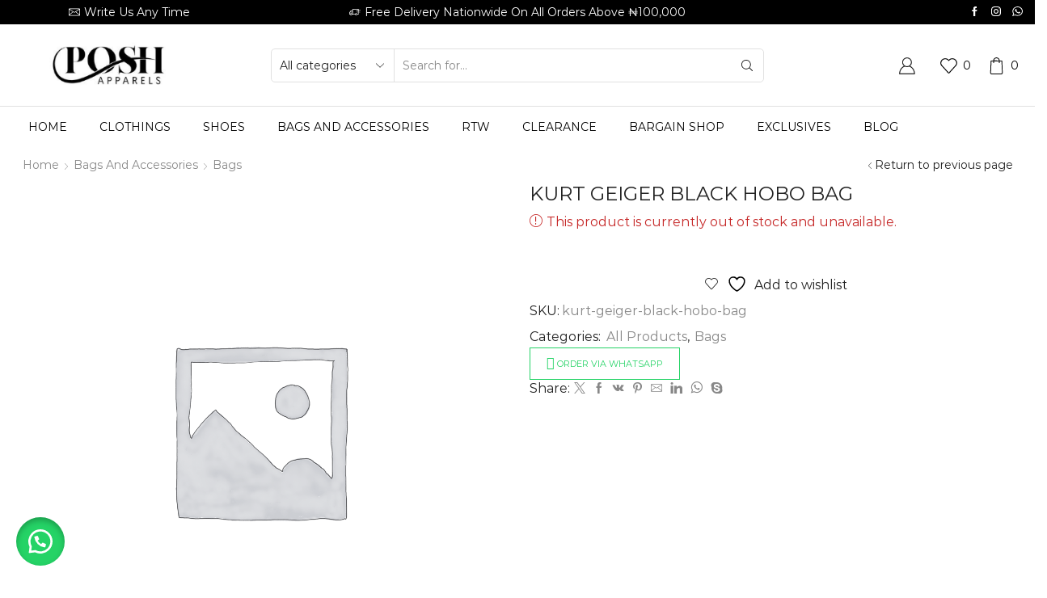

--- FILE ---
content_type: text/html; charset=UTF-8
request_url: https://poshapparelstore.com/product/kurt-geiger-black-hobo-bag/
body_size: 61992
content:
<!DOCTYPE html><html lang="en-US" xmlns="http://www.w3.org/1999/xhtml" prefix="og: http://ogp.me/ns# fb: http://www.facebook.com/2008/fbml" ><head><script data-no-optimize="1">var litespeed_docref=sessionStorage.getItem("litespeed_docref");litespeed_docref&&(Object.defineProperty(document,"referrer",{get:function(){return litespeed_docref}}),sessionStorage.removeItem("litespeed_docref"));</script> <meta charset="UTF-8" /><meta name="viewport" content="width=device-width, initial-scale=1.0, maximum-scale=1.0, user-scalable=0"/> <script type="litespeed/javascript">document.documentElement.className=document.documentElement.className+' yes-js js_active js'</script> <title>KURT GEIGER BLACK HOBO BAG &#8211; Posh Apparels</title><meta name='robots' content='max-image-preview:large' /><style>img:is([sizes="auto" i], [sizes^="auto," i]) { contain-intrinsic-size: 3000px 1500px }</style><link rel='dns-prefetch' href='//www.googletagmanager.com' /><link rel='dns-prefetch' href='//capi-automation.s3.us-east-2.amazonaws.com' /><link rel="alternate" type="application/rss+xml" title="Posh Apparels &raquo; Feed" href="https://poshapparelstore.com/feed/" /><link rel="alternate" type="application/rss+xml" title="Posh Apparels &raquo; Comments Feed" href="https://poshapparelstore.com/comments/feed/" /><link rel="alternate" type="application/rss+xml" title="Posh Apparels &raquo; KURT GEIGER BLACK HOBO BAG Comments Feed" href="https://poshapparelstore.com/product/kurt-geiger-black-hobo-bag/feed/" /><link data-optimized="2" rel="stylesheet" href="https://poshapparelstore.com/wp-content/litespeed/css/a4fa24b1612019de4c8146cb8ddff9f8.css?ver=8d870" /><style id='classic-theme-styles-inline-css' type='text/css'>/*! This file is auto-generated */
.wp-block-button__link{color:#fff;background-color:#32373c;border-radius:9999px;box-shadow:none;text-decoration:none;padding:calc(.667em + 2px) calc(1.333em + 2px);font-size:1.125em}.wp-block-file__button{background:#32373c;color:#fff;text-decoration:none}</style><style id='yith-wcwl-main-inline-css' type='text/css'>:root { --rounded-corners-radius: 16px; --add-to-cart-rounded-corners-radius: 16px; --color-headers-background: #F4F4F4; --feedback-duration: 3s } 
 :root { --rounded-corners-radius: 16px; --add-to-cart-rounded-corners-radius: 16px; --color-headers-background: #F4F4F4; --feedback-duration: 3s }</style><style id='global-styles-inline-css' type='text/css'>:root{--wp--preset--aspect-ratio--square: 1;--wp--preset--aspect-ratio--4-3: 4/3;--wp--preset--aspect-ratio--3-4: 3/4;--wp--preset--aspect-ratio--3-2: 3/2;--wp--preset--aspect-ratio--2-3: 2/3;--wp--preset--aspect-ratio--16-9: 16/9;--wp--preset--aspect-ratio--9-16: 9/16;--wp--preset--color--black: #000000;--wp--preset--color--cyan-bluish-gray: #abb8c3;--wp--preset--color--white: #ffffff;--wp--preset--color--pale-pink: #f78da7;--wp--preset--color--vivid-red: #cf2e2e;--wp--preset--color--luminous-vivid-orange: #ff6900;--wp--preset--color--luminous-vivid-amber: #fcb900;--wp--preset--color--light-green-cyan: #7bdcb5;--wp--preset--color--vivid-green-cyan: #00d084;--wp--preset--color--pale-cyan-blue: #8ed1fc;--wp--preset--color--vivid-cyan-blue: #0693e3;--wp--preset--color--vivid-purple: #9b51e0;--wp--preset--gradient--vivid-cyan-blue-to-vivid-purple: linear-gradient(135deg,rgba(6,147,227,1) 0%,rgb(155,81,224) 100%);--wp--preset--gradient--light-green-cyan-to-vivid-green-cyan: linear-gradient(135deg,rgb(122,220,180) 0%,rgb(0,208,130) 100%);--wp--preset--gradient--luminous-vivid-amber-to-luminous-vivid-orange: linear-gradient(135deg,rgba(252,185,0,1) 0%,rgba(255,105,0,1) 100%);--wp--preset--gradient--luminous-vivid-orange-to-vivid-red: linear-gradient(135deg,rgba(255,105,0,1) 0%,rgb(207,46,46) 100%);--wp--preset--gradient--very-light-gray-to-cyan-bluish-gray: linear-gradient(135deg,rgb(238,238,238) 0%,rgb(169,184,195) 100%);--wp--preset--gradient--cool-to-warm-spectrum: linear-gradient(135deg,rgb(74,234,220) 0%,rgb(151,120,209) 20%,rgb(207,42,186) 40%,rgb(238,44,130) 60%,rgb(251,105,98) 80%,rgb(254,248,76) 100%);--wp--preset--gradient--blush-light-purple: linear-gradient(135deg,rgb(255,206,236) 0%,rgb(152,150,240) 100%);--wp--preset--gradient--blush-bordeaux: linear-gradient(135deg,rgb(254,205,165) 0%,rgb(254,45,45) 50%,rgb(107,0,62) 100%);--wp--preset--gradient--luminous-dusk: linear-gradient(135deg,rgb(255,203,112) 0%,rgb(199,81,192) 50%,rgb(65,88,208) 100%);--wp--preset--gradient--pale-ocean: linear-gradient(135deg,rgb(255,245,203) 0%,rgb(182,227,212) 50%,rgb(51,167,181) 100%);--wp--preset--gradient--electric-grass: linear-gradient(135deg,rgb(202,248,128) 0%,rgb(113,206,126) 100%);--wp--preset--gradient--midnight: linear-gradient(135deg,rgb(2,3,129) 0%,rgb(40,116,252) 100%);--wp--preset--font-size--small: 13px;--wp--preset--font-size--medium: 20px;--wp--preset--font-size--large: 36px;--wp--preset--font-size--x-large: 42px;--wp--preset--spacing--20: 0.44rem;--wp--preset--spacing--30: 0.67rem;--wp--preset--spacing--40: 1rem;--wp--preset--spacing--50: 1.5rem;--wp--preset--spacing--60: 2.25rem;--wp--preset--spacing--70: 3.38rem;--wp--preset--spacing--80: 5.06rem;--wp--preset--shadow--natural: 6px 6px 9px rgba(0, 0, 0, 0.2);--wp--preset--shadow--deep: 12px 12px 50px rgba(0, 0, 0, 0.4);--wp--preset--shadow--sharp: 6px 6px 0px rgba(0, 0, 0, 0.2);--wp--preset--shadow--outlined: 6px 6px 0px -3px rgba(255, 255, 255, 1), 6px 6px rgba(0, 0, 0, 1);--wp--preset--shadow--crisp: 6px 6px 0px rgba(0, 0, 0, 1);}:where(.is-layout-flex){gap: 0.5em;}:where(.is-layout-grid){gap: 0.5em;}body .is-layout-flex{display: flex;}.is-layout-flex{flex-wrap: wrap;align-items: center;}.is-layout-flex > :is(*, div){margin: 0;}body .is-layout-grid{display: grid;}.is-layout-grid > :is(*, div){margin: 0;}:where(.wp-block-columns.is-layout-flex){gap: 2em;}:where(.wp-block-columns.is-layout-grid){gap: 2em;}:where(.wp-block-post-template.is-layout-flex){gap: 1.25em;}:where(.wp-block-post-template.is-layout-grid){gap: 1.25em;}.has-black-color{color: var(--wp--preset--color--black) !important;}.has-cyan-bluish-gray-color{color: var(--wp--preset--color--cyan-bluish-gray) !important;}.has-white-color{color: var(--wp--preset--color--white) !important;}.has-pale-pink-color{color: var(--wp--preset--color--pale-pink) !important;}.has-vivid-red-color{color: var(--wp--preset--color--vivid-red) !important;}.has-luminous-vivid-orange-color{color: var(--wp--preset--color--luminous-vivid-orange) !important;}.has-luminous-vivid-amber-color{color: var(--wp--preset--color--luminous-vivid-amber) !important;}.has-light-green-cyan-color{color: var(--wp--preset--color--light-green-cyan) !important;}.has-vivid-green-cyan-color{color: var(--wp--preset--color--vivid-green-cyan) !important;}.has-pale-cyan-blue-color{color: var(--wp--preset--color--pale-cyan-blue) !important;}.has-vivid-cyan-blue-color{color: var(--wp--preset--color--vivid-cyan-blue) !important;}.has-vivid-purple-color{color: var(--wp--preset--color--vivid-purple) !important;}.has-black-background-color{background-color: var(--wp--preset--color--black) !important;}.has-cyan-bluish-gray-background-color{background-color: var(--wp--preset--color--cyan-bluish-gray) !important;}.has-white-background-color{background-color: var(--wp--preset--color--white) !important;}.has-pale-pink-background-color{background-color: var(--wp--preset--color--pale-pink) !important;}.has-vivid-red-background-color{background-color: var(--wp--preset--color--vivid-red) !important;}.has-luminous-vivid-orange-background-color{background-color: var(--wp--preset--color--luminous-vivid-orange) !important;}.has-luminous-vivid-amber-background-color{background-color: var(--wp--preset--color--luminous-vivid-amber) !important;}.has-light-green-cyan-background-color{background-color: var(--wp--preset--color--light-green-cyan) !important;}.has-vivid-green-cyan-background-color{background-color: var(--wp--preset--color--vivid-green-cyan) !important;}.has-pale-cyan-blue-background-color{background-color: var(--wp--preset--color--pale-cyan-blue) !important;}.has-vivid-cyan-blue-background-color{background-color: var(--wp--preset--color--vivid-cyan-blue) !important;}.has-vivid-purple-background-color{background-color: var(--wp--preset--color--vivid-purple) !important;}.has-black-border-color{border-color: var(--wp--preset--color--black) !important;}.has-cyan-bluish-gray-border-color{border-color: var(--wp--preset--color--cyan-bluish-gray) !important;}.has-white-border-color{border-color: var(--wp--preset--color--white) !important;}.has-pale-pink-border-color{border-color: var(--wp--preset--color--pale-pink) !important;}.has-vivid-red-border-color{border-color: var(--wp--preset--color--vivid-red) !important;}.has-luminous-vivid-orange-border-color{border-color: var(--wp--preset--color--luminous-vivid-orange) !important;}.has-luminous-vivid-amber-border-color{border-color: var(--wp--preset--color--luminous-vivid-amber) !important;}.has-light-green-cyan-border-color{border-color: var(--wp--preset--color--light-green-cyan) !important;}.has-vivid-green-cyan-border-color{border-color: var(--wp--preset--color--vivid-green-cyan) !important;}.has-pale-cyan-blue-border-color{border-color: var(--wp--preset--color--pale-cyan-blue) !important;}.has-vivid-cyan-blue-border-color{border-color: var(--wp--preset--color--vivid-cyan-blue) !important;}.has-vivid-purple-border-color{border-color: var(--wp--preset--color--vivid-purple) !important;}.has-vivid-cyan-blue-to-vivid-purple-gradient-background{background: var(--wp--preset--gradient--vivid-cyan-blue-to-vivid-purple) !important;}.has-light-green-cyan-to-vivid-green-cyan-gradient-background{background: var(--wp--preset--gradient--light-green-cyan-to-vivid-green-cyan) !important;}.has-luminous-vivid-amber-to-luminous-vivid-orange-gradient-background{background: var(--wp--preset--gradient--luminous-vivid-amber-to-luminous-vivid-orange) !important;}.has-luminous-vivid-orange-to-vivid-red-gradient-background{background: var(--wp--preset--gradient--luminous-vivid-orange-to-vivid-red) !important;}.has-very-light-gray-to-cyan-bluish-gray-gradient-background{background: var(--wp--preset--gradient--very-light-gray-to-cyan-bluish-gray) !important;}.has-cool-to-warm-spectrum-gradient-background{background: var(--wp--preset--gradient--cool-to-warm-spectrum) !important;}.has-blush-light-purple-gradient-background{background: var(--wp--preset--gradient--blush-light-purple) !important;}.has-blush-bordeaux-gradient-background{background: var(--wp--preset--gradient--blush-bordeaux) !important;}.has-luminous-dusk-gradient-background{background: var(--wp--preset--gradient--luminous-dusk) !important;}.has-pale-ocean-gradient-background{background: var(--wp--preset--gradient--pale-ocean) !important;}.has-electric-grass-gradient-background{background: var(--wp--preset--gradient--electric-grass) !important;}.has-midnight-gradient-background{background: var(--wp--preset--gradient--midnight) !important;}.has-small-font-size{font-size: var(--wp--preset--font-size--small) !important;}.has-medium-font-size{font-size: var(--wp--preset--font-size--medium) !important;}.has-large-font-size{font-size: var(--wp--preset--font-size--large) !important;}.has-x-large-font-size{font-size: var(--wp--preset--font-size--x-large) !important;}
:where(.wp-block-post-template.is-layout-flex){gap: 1.25em;}:where(.wp-block-post-template.is-layout-grid){gap: 1.25em;}
:where(.wp-block-columns.is-layout-flex){gap: 2em;}:where(.wp-block-columns.is-layout-grid){gap: 2em;}
:root :where(.wp-block-pullquote){font-size: 1.5em;line-height: 1.6;}</style><style id='woocommerce-inline-inline-css' type='text/css'>.woocommerce form .form-row .required { visibility: visible; }</style><style id='yith-quick-view-inline-css' type='text/css'>#yith-quick-view-modal .yith-quick-view-overlay{background:rgba( 0, 0, 0, 0.8)}
				#yith-quick-view-modal .yith-wcqv-main{background:#ffffff;}
				#yith-quick-view-close{color:#cdcdcd;}
				#yith-quick-view-close:hover{color:#ff0000;}</style><style id='xstore-icons-font-inline-css' type='text/css'>@font-face {
				  font-family: 'xstore-icons';
				  src:
				    url('https://poshapparelstore.com/wp-content/themes/xstore/fonts/xstore-icons-light.ttf') format('truetype'),
				    url('https://poshapparelstore.com/wp-content/themes/xstore/fonts/xstore-icons-light.woff2') format('woff2'),
				    url('https://poshapparelstore.com/wp-content/themes/xstore/fonts/xstore-icons-light.woff') format('woff'),
				    url('https://poshapparelstore.com/wp-content/themes/xstore/fonts/xstore-icons-light.svg#xstore-icons') format('svg');
				  font-weight: normal;
				  font-style: normal;
				  font-display: swap;
				}</style> <script id="woocommerce-google-analytics-integration-gtag-js-after" type="litespeed/javascript">window.dataLayer=window.dataLayer||[];function gtag(){dataLayer.push(arguments)}
for(const mode of[{"analytics_storage":"denied","ad_storage":"denied","ad_user_data":"denied","ad_personalization":"denied","region":["AT","BE","BG","HR","CY","CZ","DK","EE","FI","FR","DE","GR","HU","IS","IE","IT","LV","LI","LT","LU","MT","NL","NO","PL","PT","RO","SK","SI","ES","SE","GB","CH"]}]||[]){gtag("consent","default",{"wait_for_update":500,...mode})}
gtag("js",new Date());gtag("set","developer_id.dOGY3NW",!0);gtag("config","G-0FS4F13G13",{"track_404":!0,"allow_google_signals":!1,"logged_in":!1,"linker":{"domains":[],"allow_incoming":!1},"custom_map":{"dimension1":"logged_in"}})</script> <script id="jquery-core-js-extra" type="litespeed/javascript">var xlwcty={"ajax_url":"https:\/\/poshapparelstore.com\/wp-admin\/admin-ajax.php","version":"2.23.0","wc_version":"10.4.3"}</script> <script type="litespeed/javascript" data-src="https://poshapparelstore.com/wp-includes/js/jquery/jquery.min.js" id="jquery-core-js"></script> <script id="wc-add-to-cart-js-extra" type="litespeed/javascript">var wc_add_to_cart_params={"ajax_url":"\/wp-admin\/admin-ajax.php","wc_ajax_url":"\/?wc-ajax=%%endpoint%%","i18n_view_cart":"View cart","cart_url":"https:\/\/poshapparelstore.com\/cart\/","is_cart":"","cart_redirect_after_add":"no"}</script> <script id="wc-single-product-js-extra" type="litespeed/javascript">var wc_single_product_params={"i18n_required_rating_text":"Please select a rating","i18n_rating_options":["1 of 5 stars","2 of 5 stars","3 of 5 stars","4 of 5 stars","5 of 5 stars"],"i18n_product_gallery_trigger_text":"View full-screen image gallery","review_rating_required":"yes","flexslider":{"rtl":!1,"animation":"slide","smoothHeight":!0,"directionNav":!1,"controlNav":"thumbnails","slideshow":!1,"animationSpeed":500,"animationLoop":!1,"allowOneSlide":!1},"zoom_enabled":"1","zoom_options":[],"photoswipe_enabled":"","photoswipe_options":{"shareEl":!1,"closeOnScroll":!1,"history":!1,"hideAnimationDuration":0,"showAnimationDuration":0},"flexslider_enabled":""}</script>  <script type="litespeed/javascript" data-src="https://www.googletagmanager.com/gtag/js?id=G-5MTGRZZTEP" id="google_gtagjs-js"></script> <script id="google_gtagjs-js-after" type="litespeed/javascript">window.dataLayer=window.dataLayer||[];function gtag(){dataLayer.push(arguments)}
gtag("set","linker",{"domains":["poshapparelstore.com"]});gtag("js",new Date());gtag("set","developer_id.dZTNiMT",!0);gtag("config","G-5MTGRZZTEP");window._googlesitekit=window._googlesitekit||{};window._googlesitekit.throttledEvents=[];window._googlesitekit.gtagEvent=(name,data)=>{var key=JSON.stringify({name,data});if(!!window._googlesitekit.throttledEvents[key]){return}window._googlesitekit.throttledEvents[key]=!0;setTimeout(()=>{delete window._googlesitekit.throttledEvents[key]},5);gtag("event",name,{...data,event_source:"site-kit"})}</script> <link rel="https://api.w.org/" href="https://poshapparelstore.com/wp-json/" /><link rel="alternate" title="JSON" type="application/json" href="https://poshapparelstore.com/wp-json/wp/v2/product/28211" /><link rel="EditURI" type="application/rsd+xml" title="RSD" href="https://poshapparelstore.com/xmlrpc.php?rsd" /><link rel="canonical" href="https://poshapparelstore.com/product/kurt-geiger-black-hobo-bag/" /><link rel='shortlink' href='https://poshapparelstore.com/?p=28211' /><meta name="generator" content="Site Kit by Google 1.155.0" />
 <script data-cfasync="false" type="text/javascript">(function() {
  var oa = document.createElement('script'); oa.type = 'text/javascript';
  oa.async = true; oa.src = 'https://poshapparelstorecom.api.oneall.com/socialize/library.js';
  var s = document.getElementsByTagName('script')[0]; s.parentNode.insertBefore(oa, s);
 })();</script> <style>.oneall_social_login + p.comment-notes{margin-top: 10px !important;}#login #loginform .oneall_social_login{background-color: rgba(0, 0, 0, 0.04);padding: 10px 10px 0 10px;margin-bottom: 10px;border: 1px solid rgba(0, 0, 0, 0.06);border-radius: 4px;}</style><style>#sendbtn,
		#sendbtn2,
		.wa-order-button,
		.gdpr_wa_button_input,
		a.wa-order-checkout,
		a.wa-order-thankyou,
		.shortcode_wa_button,
		.shortcode_wa_button_nt,
		.floating_button {
			-webkit-box-shadow: inset 0px 4px 7px 0px rgba(0,0,0,0.25) !important;
			-moz-box-shadow: inset 0px 4px 7px 0px rgba(0,0,0,0.25) !important;
			box-shadow: inset 0px 4px 7px 0px rgba(0,0,0,0.25) !important;
		}

		#sendbtn:hover,
		#sendbtn2:hover,
		.wa-order-button:hover,
		.gdpr_wa_button_input:hover,
		a.wa-order-checkout:hover,
		a.wa-order-thankyou:hover,
		.shortcode_wa_button:hover,
		.shortcode_wa_button_nt:hover,
		.floating_button:hover {
			-webkit-box-shadow: inset 0px 4px 7px 0px rgba(0,0,0,0.25) !important;
			-moz-box-shadow: inset 0px 4px 7px 0px rgba(0,0,0,0.25) !important;
			box-shadow: inset 0px 4px 7px 0px rgba(0,0,0,0.25) !important;
		}</style><style>.floating_button {
			margin-top: px !important;
			margin-right: px !important;
			margin-bottom: px !important;
			margin-left: px !important;

			padding-top: px !important;
			padding-right: px !important;
			padding-bottom: px !important;
			padding-left: px !important;

			position: fixed !important;
			width: 60px !important;
			height: 60px !important;
			bottom: 20px !important;
			background-color: #25D366 !important;
			color: #ffffff !important;
			border-radius: 50% !important;
			display: flex !important;
			align-items: center !important;
			justify-content: center !important;
			box-shadow: 0 8px 25px -5px rgba(45, 62, 79, .3) !important;
			z-index: 9999999 !important;
			text-decoration: none !important;
			left: 20px !important;
		}

		/* Hide the old :before pseudo-element to prevent duplicate icons */
		.floating_button:before {
			display: none !important;
			content: none !important;
		}

		.floating_button_icon {
			display: block !important;
			width: 30px !important;
			height: 30px !important;
			margin-top: px !important;
			margin-right: px !important;
			margin-bottom: px !important;
			margin-left: px !important;
			padding-top: px !important;
			padding-right: px !important;
			padding-bottom: px !important;
			padding-left: px !important;
			background-image: url('data:image/svg+xml;utf8,<svg xmlns="http://www.w3.org/2000/svg" viewBox="0 0 24 24" width="30px" height="30px"><path fill="%23fff" d="M3.516 3.516c4.686-4.686 12.284-4.686 16.97 0 4.686 4.686 4.686 12.283 0 16.97a12.004 12.004 0 01-13.754 2.299l-5.814.735a.392.392 0 01-.438-.44l.748-5.788A12.002 12.002 0 013.517 3.517zm3.61 17.043l.3.158a9.846 9.846 0 0011.534-1.758c3.843-3.843 3.843-10.074 0-13.918-3.843-3.843-10.075-3.843-13.918 0a9.846 9.846 0 00-1.747 11.554l.16.303-.51 3.942a.196.196 0 00.219.22l3.961-.501zm6.534-7.003l-.933 1.164a9.843 9.843 0 01-3.497-3.495l1.166-.933a.792.792 0 00.23-.94L9.561 6.96a.793.793 0 00-.924-.445 1291.6 1291.6 0 00-2.023.524.797.797 0 00-.588.88 11.754 11.754 0 0010.005 10.005.797.797 0 00.88-.587l.525-2.023a.793.793 0 00-.445-.923L14.6 13.327a.792.792 0 00-.94.23z"/></svg>') !important;
			background-repeat: no-repeat !important;
			background-position: center !important;
			background-size: contain !important;
		}

		.label-container {
			position: fixed !important;
			bottom: 33px !important;
			display: table !important;
			visibility: hidden !important;
			z-index: 9999999 !important;
		}

		.label-text {
			color: #43474e !important;
			background: #f5f7f9 !important;
			display: inline-block !important;
			padding: 7px !important;
			border-radius: 3px !important;
			font-size: 14px !important;
			bottom: 15px !important;
		}

		a.floating_button:hover div.label-container,
		a.floating_button:hover div.label-text {
			visibility: visible !important;
			opacity: 1 !important;
		}

		@media only screen and (max-width: 480px) {
			.floating_button {
				bottom: 10px !important;
				left: 10px !important;
			}
		}</style><link rel="prefetch" as="font" href="https://poshapparelstore.com/wp-content/themes/xstore/fonts/xstore-icons-light.woff?v=9.5" type="font/woff"><link rel="prefetch" as="font" href="https://poshapparelstore.com/wp-content/themes/xstore/fonts/xstore-icons-light.woff2?v=9.5" type="font/woff2">
<noscript><style>.woocommerce-product-gallery{ opacity: 1 !important; }</style></noscript><meta name="generator" content="Elementor 3.33.4; settings: css_print_method-external, google_font-enabled, font_display-swap"><style type="text/css">.wdp_bulk_table_content .wdp_pricing_table_caption { color: #6d6d6d ! important} .wdp_bulk_table_content table thead td { color: #6d6d6d ! important} .wdp_bulk_table_content table thead td { background-color: #efefef ! important} .wdp_bulk_table_content table thead td { higlight_background_color-color: #efefef ! important} .wdp_bulk_table_content table thead td { higlight_text_color: #6d6d6d ! important} .wdp_bulk_table_content table tbody td { color: #6d6d6d ! important} .wdp_bulk_table_content table tbody td { background-color: #ffffff ! important} .wdp_bulk_table_content .wdp_pricing_table_footer { color: #6d6d6d ! important}</style> <script  type="litespeed/javascript">!function(f,b,e,v,n,t,s){if(f.fbq)return;n=f.fbq=function(){n.callMethod?n.callMethod.apply(n,arguments):n.queue.push(arguments)};if(!f._fbq)f._fbq=n;n.push=n;n.loaded=!0;n.version='2.0';n.queue=[];t=b.createElement(e);t.async=!0;t.src=v;s=b.getElementsByTagName(e)[0];s.parentNode.insertBefore(t,s)}(window,document,'script','https://connect.facebook.net/en_US/fbevents.js')</script>  <script  type="litespeed/javascript">fbq('init','1186271309073077',{},{"agent":"woocommerce_0-10.4.3-3.5.12"});document.addEventListener('DOMContentLiteSpeedLoaded',function(){document.body.insertAdjacentHTML('beforeend','<div class=\"wc-facebook-pixel-event-placeholder\"></div>')},!1)</script> <style>.e-con.e-parent:nth-of-type(n+4):not(.e-lazyloaded):not(.e-no-lazyload),
				.e-con.e-parent:nth-of-type(n+4):not(.e-lazyloaded):not(.e-no-lazyload) * {
					background-image: none !important;
				}
				@media screen and (max-height: 1024px) {
					.e-con.e-parent:nth-of-type(n+3):not(.e-lazyloaded):not(.e-no-lazyload),
					.e-con.e-parent:nth-of-type(n+3):not(.e-lazyloaded):not(.e-no-lazyload) * {
						background-image: none !important;
					}
				}
				@media screen and (max-height: 640px) {
					.e-con.e-parent:nth-of-type(n+2):not(.e-lazyloaded):not(.e-no-lazyload),
					.e-con.e-parent:nth-of-type(n+2):not(.e-lazyloaded):not(.e-no-lazyload) * {
						background-image: none !important;
					}
				}</style><meta name="generator" content="Powered by Slider Revolution 6.6.16 - responsive, Mobile-Friendly Slider Plugin for WordPress with comfortable drag and drop interface." /><link rel="icon" href="https://poshapparelstore.com/wp-content/uploads/2020/07/cropped-Untitled-design-4-1-32x32.png" sizes="32x32" /><link rel="icon" href="https://poshapparelstore.com/wp-content/uploads/2020/07/cropped-Untitled-design-4-1-192x192.png" sizes="192x192" /><link rel="apple-touch-icon" href="https://poshapparelstore.com/wp-content/uploads/2020/07/cropped-Untitled-design-4-1-180x180.png" /><meta name="msapplication-TileImage" content="https://poshapparelstore.com/wp-content/uploads/2020/07/cropped-Untitled-design-4-1-270x270.png" /> <script type="litespeed/javascript">function setREVStartSize(e){window.RSIW=window.RSIW===undefined?window.innerWidth:window.RSIW;window.RSIH=window.RSIH===undefined?window.innerHeight:window.RSIH;try{var pw=document.getElementById(e.c).parentNode.offsetWidth,newh;pw=pw===0||isNaN(pw)||(e.l=="fullwidth"||e.layout=="fullwidth")?window.RSIW:pw;e.tabw=e.tabw===undefined?0:parseInt(e.tabw);e.thumbw=e.thumbw===undefined?0:parseInt(e.thumbw);e.tabh=e.tabh===undefined?0:parseInt(e.tabh);e.thumbh=e.thumbh===undefined?0:parseInt(e.thumbh);e.tabhide=e.tabhide===undefined?0:parseInt(e.tabhide);e.thumbhide=e.thumbhide===undefined?0:parseInt(e.thumbhide);e.mh=e.mh===undefined||e.mh==""||e.mh==="auto"?0:parseInt(e.mh,0);if(e.layout==="fullscreen"||e.l==="fullscreen")
newh=Math.max(e.mh,window.RSIH);else{e.gw=Array.isArray(e.gw)?e.gw:[e.gw];for(var i in e.rl)if(e.gw[i]===undefined||e.gw[i]===0)e.gw[i]=e.gw[i-1];e.gh=e.el===undefined||e.el===""||(Array.isArray(e.el)&&e.el.length==0)?e.gh:e.el;e.gh=Array.isArray(e.gh)?e.gh:[e.gh];for(var i in e.rl)if(e.gh[i]===undefined||e.gh[i]===0)e.gh[i]=e.gh[i-1];var nl=new Array(e.rl.length),ix=0,sl;e.tabw=e.tabhide>=pw?0:e.tabw;e.thumbw=e.thumbhide>=pw?0:e.thumbw;e.tabh=e.tabhide>=pw?0:e.tabh;e.thumbh=e.thumbhide>=pw?0:e.thumbh;for(var i in e.rl)nl[i]=e.rl[i]<window.RSIW?0:e.rl[i];sl=nl[0];for(var i in nl)if(sl>nl[i]&&nl[i]>0){sl=nl[i];ix=i}
var m=pw>(e.gw[ix]+e.tabw+e.thumbw)?1:(pw-(e.tabw+e.thumbw))/(e.gw[ix]);newh=(e.gh[ix]*m)+(e.tabh+e.thumbh)}
var el=document.getElementById(e.c);if(el!==null&&el)el.style.height=newh+"px";el=document.getElementById(e.c+"_wrapper");if(el!==null&&el){el.style.height=newh+"px";el.style.display="block"}}catch(e){console.log("Failure at Presize of Slider:"+e)}}</script> <style type="text/css" id="wp-custom-css">/* @media only screen and (min-width: 993px) {
    .mega-menu-full-width.item-design-mega-menu {
        position: static !important;
    }
} */</style><style id="kirki-inline-styles"></style><style type="text/css" class="et_custom-css">.swiper-custom-right:not(.et-swiper-elementor-nav),.swiper-custom-left:not(.et-swiper-elementor-nav){background:transparent !important}@media only screen and (max-width:1340px){.swiper-custom-left,.middle-inside .swiper-entry .swiper-button-prev,.middle-inside.swiper-entry .swiper-button-prev{left:-15px}.swiper-custom-right,.middle-inside .swiper-entry .swiper-button-next,.middle-inside.swiper-entry .swiper-button-next{right:-15px}.middle-inbox .swiper-entry .swiper-button-prev,.middle-inbox.swiper-entry .swiper-button-prev{left:8px}.middle-inbox .swiper-entry .swiper-button-next,.middle-inbox.swiper-entry .swiper-button-next{right:8px}.swiper-entry:hover .swiper-custom-left,.middle-inside .swiper-entry:hover .swiper-button-prev,.middle-inside.swiper-entry:hover .swiper-button-prev{left:-5px}.swiper-entry:hover .swiper-custom-right,.middle-inside .swiper-entry:hover .swiper-button-next,.middle-inside.swiper-entry:hover .swiper-button-next{right:-5px}.middle-inbox .swiper-entry:hover .swiper-button-prev,.middle-inbox.swiper-entry:hover .swiper-button-prev{left:5px}.middle-inbox .swiper-entry:hover .swiper-button-next,.middle-inbox.swiper-entry:hover .swiper-button-next{right:5px}}.header-main-menu.et_element-top-level .menu{margin-right:-0px;margin-left:-0px}@media only screen and (max-width:992px){.header-wrapper,.site-header-vertical{display:none}}@media only screen and (min-width:993px){.mobile-header-wrapper{display:none}}.swiper-container{width:auto}.content-product .product-content-image img,.category-grid img,.categoriesCarousel .category-grid img{width:100%}.etheme-elementor-slider:not(.swiper-container-initialized,.swiper-initialized) .swiper-slide{max-width:calc(100% / var(--slides-per-view,4))}.etheme-elementor-slider[data-animation]:not(.swiper-container-initialized,.swiper-initialized,[data-animation=slide],[data-animation=coverflow]) .swiper-slide{max-width:100%}body:not([data-elementor-device-mode]) .etheme-elementor-off-canvas__container{transition:none;opacity:0;visibility:hidden;position:fixed}</style></head><body class="wp-singular product-template-default single single-product postid-28211 wp-theme-xstore wp-child-theme-xstore-child theme-xstore woocommerce woocommerce-page woocommerce-no-js et_cart-type-1 et_b_dt_header-not-overlap et_b_mob_header-not-overlap breadcrumbs-type-left2 wide et-preloader-off et-catalog-off  sticky-message-on global-product-name-on et-enable-swatch elementor-default elementor-kit-107325" data-mode="light"><div class="template-container"><div class="template-content"><div class="page-wrapper"><header id="header" class="site-header sticky"  data-type="smart"><div class="header-wrapper"><div class="header-top-wrapper "><div class="header-top" data-title="Header top"><div class="et-row-container et-container"><div class="et-wrap-columns flex align-items-center"><div class="et_column et_col-xs-3 et_col-xs-offset-0 pos-static"><style>.connect-block-element-c27VT {
                    --connect-block-space: 5px;
                    margin: 0 -5px;
                }
                .et_element.connect-block-element-c27VT > div,
                .et_element.connect-block-element-c27VT > form.cart,
                .et_element.connect-block-element-c27VT > .price {
                    margin: 0 5px;
                }
                                    .et_element.connect-block-element-c27VT > .et_b_header-widget > div, 
                    .et_element.connect-block-element-c27VT > .et_b_header-widget > ul {
                        margin-left: 5px;
                        margin-right: 5px;
                    }
                    .et_element.connect-block-element-c27VT .widget_nav_menu .menu > li > a {
                        margin: 0 5px                    }
/*                    .et_element.connect-block-element-c27VT .widget_nav_menu .menu .menu-item-has-children > a:after {
                        right: 5px;
                    }*/</style><div class="et_element et_connect-block flex flex-row connect-block-element-c27VT align-items-center justify-content-center"><div class="et_element et_b_header-contacts  et_element-top-level  justify-content-start  flex-inline text-nowrap" ><div class="contact contact-Email icon-left  flex-inline  justify-content-start"
data-tooltip="Email"         >
<span class="flex-inline justify-content-center flex-nowrap">
<span class="contact-icon flex-inline justify-content-center align-items-center">
<svg xmlns="http://www.w3.org/2000/svg" width="1em" height="1em" viewBox="0 0 24 24"><path d="M23.928 5.424c-0.024-0.648-0.552-1.152-1.176-1.152h-21.504c-0.648 0-1.176 0.528-1.176 1.176v13.128c0 0.648 0.528 1.176 1.176 1.176h21.504c0.648 0 1.176-0.528 1.176-1.176v-13.152zM22.512 5.4l-10.512 6.576-10.512-6.576h21.024zM1.248 16.992v-10.416l7.344 4.584-7.344 5.832zM1.224 18.456l8.352-6.624 2.064 1.32c0.192 0.12 0.432 0.12 0.624 0l2.064-1.32 8.4 6.648 0.024 0.096c0 0 0 0.024-0.024 0.024h-21.48c-0.024 0-0.024 0-0.024-0.024v-0.12zM22.752 6.648v10.344l-7.344-5.808 7.344-4.536z"></path></svg>						</span>
<span class="contact-info ">
Write us any time						</span>
</span></div></div></div></div><div class="et_column et_col-xs-6 et_col-xs-offset-0"><div class="et_promo_text_carousel swiper-entry pos-relative arrows-hovered  arrows-hovered-static"><div class="swiper-container  et_element" data-loop="true" data-speed="300" data-breakpoints="1" data-xs-slides="1" data-sm-slides="1" data-md-slides="1" data-lt-slides="1" data-slides-per-view="1" data-slides-per-group="1"  data-autoplay=''><div class="header-promo-text et-promo-text-carousel swiper-wrapper"><div class="swiper-slide flex justify-content-center align-items-center">
<span class="et_b-icon"><svg xmlns="http://www.w3.org/2000/svg" width="1em" height="1em" viewBox="0 0 24 24"><path d="M23.448 7.248h-3.24v-1.032c0-0.528-0.432-0.96-0.96-0.96h-11.784c-0.528 0-0.96 0.432-0.96 0.96v2.304h-3.048c0 0 0 0 0 0-0.192 0-0.384 0.096-0.48 0.264l-1.56 2.736h-0.864c-0.312 0-0.552 0.24-0.552 0.552v4.416c0 0.288 0.24 0.552 0.552 0.552h1.032c0.264 1.032 1.176 1.728 2.208 1.728 0.144 0 0.288-0.024 0.432-0.048 0.888-0.168 1.584-0.816 1.8-1.68h1.032c0.048 0 0.12-0.024 0.168-0.024 0.072 0.024 0.168 0.024 0.24 0.024h5.040c0.288 1.176 1.44 1.92 2.64 1.68 0.888-0.168 1.584-0.816 1.8-1.68h2.328c0.528 0 0.96-0.432 0.96-0.96v-3.48h2.4c0.312 0 0.552-0.24 0.552-0.552s-0.24-0.552-0.552-0.552h-2.4v-1.032h0.288c0.312 0 0.552-0.24 0.552-0.552s-0.24-0.552-0.552-0.552h-0.288v-1.032h3.24c0.312 0 0.552-0.24 0.552-0.552-0.024-0.288-0.264-0.528-0.576-0.528zM16.848 7.8c0 0.312 0.24 0.552 0.552 0.552h1.728v1.032h-4.68c-0.312 0-0.552 0.24-0.552 0.552s0.24 0.552 0.552 0.552h4.656v1.032h-2.568c-0.144 0-0.288 0.048-0.384 0.168-0.096 0.096-0.168 0.24-0.168 0.384 0 0.312 0.24 0.552 0.552 0.552h2.544v3.312h-2.16c-0.144-0.552-0.456-1.008-0.936-1.344-0.504-0.336-1.104-0.48-1.704-0.36-0.888 0.168-1.584 0.816-1.8 1.68l-4.92-0.024 0.024-9.552 11.496 0.024v0.888h-1.728c-0.264 0-0.504 0.24-0.504 0.552zM14.712 15.288c0.648 0 1.2 0.528 1.2 1.2 0 0.648-0.528 1.2-1.2 1.2-0.648 0-1.2-0.528-1.2-1.2 0.024-0.672 0.552-1.2 1.2-1.2zM3.792 15.288c0.648 0 1.2 0.528 1.2 1.2 0 0.648-0.528 1.2-1.2 1.2s-1.2-0.528-1.2-1.2c0.024-0.672 0.552-1.2 1.2-1.2zM6.48 12.6v3.312h-0.48c-0.144-0.552-0.456-1.008-0.936-1.344-0.504-0.336-1.104-0.48-1.704-0.36-0.888 0.168-1.584 0.816-1.8 1.68h-0.48v-3.288h5.4zM6.48 9.624v1.896h-3.792l1.080-1.872h2.712z"></path></svg></span>					<span class="text-nowrap">free delivery nationwide on all orders above ₦100,000</span></div></div></div></div></div><div class="et_column et_col-xs-3 et_col-xs-offset-0 pos-static"><style>.connect-block-element-9B9sP {
                    --connect-block-space: 5px;
                    margin: 0 -5px;
                }
                .et_element.connect-block-element-9B9sP > div,
                .et_element.connect-block-element-9B9sP > form.cart,
                .et_element.connect-block-element-9B9sP > .price {
                    margin: 0 5px;
                }
                                    .et_element.connect-block-element-9B9sP > .et_b_header-widget > div, 
                    .et_element.connect-block-element-9B9sP > .et_b_header-widget > ul {
                        margin-left: 5px;
                        margin-right: 5px;
                    }
                    .et_element.connect-block-element-9B9sP .widget_nav_menu .menu > li > a {
                        margin: 0 5px                    }
/*                    .et_element.connect-block-element-9B9sP .widget_nav_menu .menu .menu-item-has-children > a:after {
                        right: 5px;
                    }*/</style><div class="et_element et_connect-block flex flex-row connect-block-element-9B9sP align-items-center justify-content-end"><div class="et_element et_b_header-socials et-socials flex flex-nowrap align-items-center  justify-content-end mob-justify-content-start et_element-top-level flex-row" >
<a href="https://web.facebook.com/poshapparelsng/" target="_blank"            data-tooltip="Facebook" title="Facebook">
<span class="screen-reader-text hidden">Facebook</span>
<svg xmlns="http://www.w3.org/2000/svg" width="1em" height="1em" viewBox="0 0 24 24"><path d="M13.488 8.256v-3c0-0.84 0.672-1.488 1.488-1.488h1.488v-3.768h-2.976c-2.472 0-4.488 2.016-4.488 4.512v3.744h-3v3.744h3v12h4.512v-12h3l1.488-3.744h-4.512z"></path></svg>        </a>
<a href="https://www.instagram.com/poshapparelsng" target="_blank"            data-tooltip="Instagram" title="Instagram">
<span class="screen-reader-text hidden">Instagram</span>
<svg xmlns="http://www.w3.org/2000/svg" width="1em" height="1em" viewBox="0 0 24 24"><path d="M16.512 0h-9.024c-4.128 0-7.488 3.36-7.488 7.488v9c0 4.152 3.36 7.512 7.488 7.512h9c4.152 0 7.512-3.36 7.512-7.488v-9.024c0-4.128-3.36-7.488-7.488-7.488zM21.744 16.512c0 2.904-2.352 5.256-5.256 5.256h-9c-2.904 0-5.256-2.352-5.256-5.256v-9.024c0-2.904 2.352-5.256 5.256-5.256h9c2.904 0 5.256 2.352 5.256 5.256v9.024zM12 6c-3.312 0-6 2.688-6 6s2.688 6 6 6 6-2.688 6-6-2.688-6-6-6zM12 15.744c-2.064 0-3.744-1.68-3.744-3.744s1.68-3.744 3.744-3.744 3.744 1.68 3.744 3.744c0 2.064-1.68 3.744-3.744 3.744zM19.248 5.544c0 0.437-0.355 0.792-0.792 0.792s-0.792-0.355-0.792-0.792c0-0.437 0.355-0.792 0.792-0.792s0.792 0.355 0.792 0.792z"></path></svg>        </a>
<a href="https://wa.me/2348101032349" target="_blank"            data-tooltip="Whatsapp" title="Whatsapp">
<span class="screen-reader-text hidden">Whatsapp</span>
<svg xmlns="http://www.w3.org/2000/svg" width="1em" height="1em" viewBox="0 0 24 24"><path d="M23.952 11.688c0 6.432-5.256 11.64-11.712 11.64-2.064 0-3.984-0.528-5.664-1.44l-6.48 2.064 2.112-6.24c-1.056-1.752-1.68-3.816-1.68-6 0-6.432 5.256-11.64 11.712-11.64 6.456-0.024 11.712 5.184 11.712 11.616zM12.216 1.92c-5.424 0-9.864 4.368-9.864 9.768 0 2.136 0.696 4.128 1.872 5.736l-1.224 3.624 3.792-1.2c1.56 1.032 3.432 1.608 5.424 1.608 5.424 0.024 9.864-4.368 9.864-9.768s-4.44-9.768-9.864-9.768zM18.144 14.376c-0.072-0.12-0.264-0.192-0.552-0.336s-1.704-0.84-1.968-0.936c-0.264-0.096-0.456-0.144-0.648 0.144s-0.744 0.936-0.912 1.128c-0.168 0.192-0.336 0.216-0.624 0.072s-1.224-0.432-2.304-1.416c-0.864-0.744-1.44-1.68-1.608-1.968s-0.024-0.432 0.12-0.576c0.12-0.12 0.288-0.336 0.432-0.504s0.192-0.288 0.288-0.48c0.096-0.192 0.048-0.36-0.024-0.504s-0.648-1.536-0.888-2.112c-0.24-0.576-0.48-0.48-0.648-0.48s-0.36-0.024-0.552-0.024c-0.192 0-0.504 0.072-0.768 0.36s-1.008 0.984-1.008 2.376c0 1.392 1.032 2.76 1.176 2.952s1.992 3.168 4.92 4.296c2.928 1.152 2.928 0.768 3.456 0.72s1.704-0.696 1.944-1.344c0.24-0.672 0.24-1.248 0.168-1.368z"></path></svg>        </a></div></div></div></div></div></div></div><div class="header-main-wrapper sticky"><div class="header-main" data-title="Header main"><div class="et-row-container et-container"><div class="et-wrap-columns flex align-items-center"><div class="et_column et_col-xs-3 et_col-xs-offset-0"><div class="et_element et_b_header-logo align-start mob-align-start et_element-top-level" >
<a href="https://poshapparelstore.com">
<span><img data-lazyloaded="1" src="[data-uri]" width="300" height="95" data-src="https://poshapparelstore.com/wp-content/uploads/2020/10/Untitled-design-4.png" class="et_b_header-logo-img" alt="" data-srcset="https://poshapparelstore.com/wp-content/uploads/2020/10/Untitled-design-4.png " 2x decoding="async" /></span><span class="fixed"><img data-lazyloaded="1" src="[data-uri]" width="300" height="95" data-src="https://poshapparelstore.com/wp-content/uploads/2020/10/Untitled-design-4.png" class="et_b_header-logo-img" alt="" data-srcset="https://poshapparelstore.com/wp-content/uploads/2020/10/Untitled-design-4.png " 2x decoding="async" /></span>
</a></div></div><div class="et_column et_col-xs-6 et_col-xs-offset-0"><div class="et_element et_b_header-search flex align-items-center   et-content-right justify-content-center mob-justify-content- flex-basis-full et_element-top-level et-content-dropdown" ><form action="https://poshapparelstore.com/" role="search" data-min="3" data-per-page="100"
class="ajax-search-form  ajax-with-suggestions input-input " method="get"><div class="input-row flex align-items-center " data-search-mode="dark">
<select style="width: 100%; max-width: calc(122px + 1.4em)"  name='product_cat' id='product_cat-955' class='postform'><option value='0' selected='selected'>All categories</option><option class="level-0" value="2for15k">2FOR15K</option><option class="level-0" value="2for20k">2FOR20K</option><option class="level-0" value="2for25k">2FOR25K</option><option class="level-0" value="2for30k">2FOR30K</option><option class="level-0" value="2for35k">2FOR35K</option><option class="level-0" value="2for40k">2FOR40K</option><option class="level-0" value="2for45k">2FOR45K</option><option class="level-0" value="2for50k">2FOR50K</option><option class="level-0" value="all-products">All Products</option><option class="level-0" value="bags-and-accessories">Bags and accessories</option><option class="level-1" value="accessories">&nbsp;&nbsp;&nbsp;Accessories</option><option class="level-2" value="beauty">&nbsp;&nbsp;&nbsp;&nbsp;&nbsp;&nbsp;Beauty</option><option class="level-2" value="hair-accessories">&nbsp;&nbsp;&nbsp;&nbsp;&nbsp;&nbsp;Hair accessories</option><option class="level-2" value="lingerie">&nbsp;&nbsp;&nbsp;&nbsp;&nbsp;&nbsp;Lingerie</option><option class="level-2" value="luggage">&nbsp;&nbsp;&nbsp;&nbsp;&nbsp;&nbsp;Luggage</option><option class="level-2" value="perfumes">&nbsp;&nbsp;&nbsp;&nbsp;&nbsp;&nbsp;Perfumes</option><option class="level-2" value="scarves">&nbsp;&nbsp;&nbsp;&nbsp;&nbsp;&nbsp;Scarves</option><option class="level-2" value="wrist-watches">&nbsp;&nbsp;&nbsp;&nbsp;&nbsp;&nbsp;Wrist watches</option><option class="level-1" value="bags">&nbsp;&nbsp;&nbsp;Bags</option><option class="level-1" value="belts">&nbsp;&nbsp;&nbsp;Belts</option><option class="level-1" value="sunglasses">&nbsp;&nbsp;&nbsp;Sunglasses</option><option class="level-1" value="wallets">&nbsp;&nbsp;&nbsp;Wallets</option><option class="level-0" value="bargain-shop">BARGAIN SHOP</option><option class="level-0" value="business-casual">Business Casual</option><option class="level-0" value="casual">Casual</option><option class="level-1" value="highstreet-casual">&nbsp;&nbsp;&nbsp;highstreet casual</option><option class="level-0" value="clothings">Clothings</option><option class="level-1" value="blazers-jackets">&nbsp;&nbsp;&nbsp;Blazers/Jackets</option><option class="level-1" value="blouse-shirts">&nbsp;&nbsp;&nbsp;Blouse &amp; Shirts</option><option class="level-1" value="caftans-kimonos">&nbsp;&nbsp;&nbsp;Caftans/Kimonos</option><option class="level-1" value="co-ord-sets-suit-sets">&nbsp;&nbsp;&nbsp;Co-ord sets/Suit sets</option><option class="level-1" value="dresses">&nbsp;&nbsp;&nbsp;Dresses</option><option class="level-1" value="jeans-denims">&nbsp;&nbsp;&nbsp;Jeans/Denims</option><option class="level-1" value="jumpsuits-playsuits">&nbsp;&nbsp;&nbsp;Jumpsuits/Playsuits</option><option class="level-1" value="leggings-jeggings-joggers">&nbsp;&nbsp;&nbsp;Leggings/Jeggings/Joggers</option><option class="level-1" value="lounge-wears">&nbsp;&nbsp;&nbsp;Lounge wears</option><option class="level-1" value="night-wears">&nbsp;&nbsp;&nbsp;Night wears</option><option class="level-1" value="skirts-shorts">&nbsp;&nbsp;&nbsp;Skirts/Shorts</option><option class="level-1" value="t-shirts-bodysuits-vests-tops">&nbsp;&nbsp;&nbsp;T Shirts/Bodysuits/Vests/Tops</option><option class="level-1" value="trousers-pants">&nbsp;&nbsp;&nbsp;Trousers/Pants</option><option class="level-0" value="coming-soon">Coming Soon</option><option class="level-0" value="corporate-formal-wear">Corporate Formal wear</option><option class="level-0" value="edibles">Edibles</option><option class="level-0" value="exclusives">Exclusives</option><option class="level-0" value="new-products">New products</option><option class="level-0" value="rtw">RTW</option><option class="level-0" value="sale">Sale</option><option class="level-0" value="shoes">Shoes</option><option class="level-1" value="crocs">&nbsp;&nbsp;&nbsp;Crocs</option><option class="level-1" value="flats">&nbsp;&nbsp;&nbsp;Flats</option><option class="level-1" value="heels">&nbsp;&nbsp;&nbsp;Heels</option><option class="level-1" value="mules">&nbsp;&nbsp;&nbsp;Mules</option><option class="level-1" value="sandals">&nbsp;&nbsp;&nbsp;Sandals</option><option class="level-1" value="slippers">&nbsp;&nbsp;&nbsp;Slippers</option><option class="level-1" value="trainers">&nbsp;&nbsp;&nbsp;Trainers</option><option class="level-0" value="special-price">SPECIAL PRICE</option><option class="level-0" value="uncategorized">Uncategorized</option>
</select>
<label class="screen-reader-text" for="et_b-header-search-input-66">Search input</label>
<input type="text" value=""
placeholder="Search for..." autocomplete="off" class="form-control" id="et_b-header-search-input-66" name="s">
<input type="hidden" name="post_type" value="product">
<input type="hidden" name="et_search" value="true">
<span class="buttons-wrapper flex flex-nowrap pos-relative">
<span class="clear flex-inline justify-content-center align-items-center pointer">
<span class="et_b-icon">
<svg xmlns="http://www.w3.org/2000/svg" width=".7em" height=".7em" viewBox="0 0 24 24"><path d="M13.056 12l10.728-10.704c0.144-0.144 0.216-0.336 0.216-0.552 0-0.192-0.072-0.384-0.216-0.528-0.144-0.12-0.336-0.216-0.528-0.216 0 0 0 0 0 0-0.192 0-0.408 0.072-0.528 0.216l-10.728 10.728-10.704-10.728c-0.288-0.288-0.768-0.288-1.056 0-0.168 0.144-0.24 0.336-0.24 0.528 0 0.216 0.072 0.408 0.216 0.552l10.728 10.704-10.728 10.704c-0.144 0.144-0.216 0.336-0.216 0.552s0.072 0.384 0.216 0.528c0.288 0.288 0.768 0.288 1.056 0l10.728-10.728 10.704 10.704c0.144 0.144 0.336 0.216 0.528 0.216s0.384-0.072 0.528-0.216c0.144-0.144 0.216-0.336 0.216-0.528s-0.072-0.384-0.216-0.528l-10.704-10.704z"></path></svg>
</span>
</span>
<button type="submit" class="search-button flex justify-content-center align-items-center pointer" aria-label="Search button">
<span class="et_b-loader"></span>
<svg xmlns="http://www.w3.org/2000/svg" width="1em" height="1em" fill="currentColor" viewBox="0 0 24 24"><path d="M23.784 22.8l-6.168-6.144c1.584-1.848 2.448-4.176 2.448-6.576 0-5.52-4.488-10.032-10.032-10.032-5.52 0-10.008 4.488-10.008 10.008s4.488 10.032 10.032 10.032c2.424 0 4.728-0.864 6.576-2.472l6.168 6.144c0.144 0.144 0.312 0.216 0.48 0.216s0.336-0.072 0.456-0.192c0.144-0.12 0.216-0.288 0.24-0.48 0-0.192-0.072-0.384-0.192-0.504zM18.696 10.080c0 4.752-3.888 8.64-8.664 8.64-4.752 0-8.64-3.888-8.64-8.664 0-4.752 3.888-8.64 8.664-8.64s8.64 3.888 8.64 8.664z"></path></svg>                    <span class="screen-reader-text">Search</span></button>
</span></div><div class="ajax-results-wrapper"></div></form></div></div><div class="et_column et_col-xs-3 et_col-xs-offset-0 pos-static"><style>.connect-block-element-pEkPT {
                    --connect-block-space: 8px;
                    margin: 0 -8px;
                }
                .et_element.connect-block-element-pEkPT > div,
                .et_element.connect-block-element-pEkPT > form.cart,
                .et_element.connect-block-element-pEkPT > .price {
                    margin: 0 8px;
                }
                                    .et_element.connect-block-element-pEkPT > .et_b_header-widget > div, 
                    .et_element.connect-block-element-pEkPT > .et_b_header-widget > ul {
                        margin-left: 8px;
                        margin-right: 8px;
                    }
                    .et_element.connect-block-element-pEkPT .widget_nav_menu .menu > li > a {
                        margin: 0 8px                    }
/*                    .et_element.connect-block-element-pEkPT .widget_nav_menu .menu .menu-item-has-children > a:after {
                        right: 8px;
                    }*/</style><div class="et_element et_connect-block flex flex-row connect-block-element-pEkPT align-items-center justify-content-end"><div class="et_element et_b_header-account flex align-items-center  login-link account-type1 et-content-right et-content-dropdown et-content-toTop et_element-top-level" >
<a href="https://poshapparelstore.com/my-account/"
class=" flex full-width align-items-center  justify-content-center mob-justify-content-start">
<span class="flex-inline justify-content-center align-items-center flex-wrap"><span class="et_b-icon">
<svg xmlns="http://www.w3.org/2000/svg" width="1em" height="1em" viewBox="0 0 24 24"><path d="M16.848 12.168c1.56-1.32 2.448-3.216 2.448-5.232 0-3.768-3.072-6.84-6.84-6.84s-6.864 3.072-6.864 6.84c0 2.016 0.888 3.912 2.448 5.232-4.080 1.752-6.792 6.216-6.792 11.136 0 0.36 0.288 0.672 0.672 0.672h21.072c0.36 0 0.672-0.288 0.672-0.672-0.024-4.92-2.76-9.384-6.816-11.136zM12.432 1.44c3.048 0 5.52 2.472 5.52 5.52 0 1.968-1.056 3.792-2.76 4.776l-0.048 0.024c0 0 0 0-0.024 0-0.048 0.024-0.096 0.048-0.144 0.096h-0.024c-0.792 0.408-1.632 0.624-2.544 0.624-3.048 0-5.52-2.472-5.52-5.52s2.52-5.52 5.544-5.52zM9.408 13.056c0.96 0.48 1.968 0.72 3.024 0.72s2.064-0.24 3.024-0.72c3.768 1.176 6.576 5.088 6.816 9.552h-19.68c0.264-4.44 3.048-8.376 6.816-9.552z"></path></svg>					</span>
</span>
</a><div class="header-account-content et-mini-content"><div class="et-content"><div class="et_b-tabs-wrapper"><div class="et_b-tabs">
<span class="et-tab active" data-tab="login">
Login                        </span>
<span class="et-tab" data-tab="register">
Register                        </span></div><form class="woocommerce-form woocommerce-form-login login et_b-tab-content active" data-tab-name="login" autocomplete="off" method="post"
action="https://poshapparelstore.com/my-account/"><p class="woocommerce-form-row woocommerce-form-row--wide form-row form-row-wide">
<label for="username">Username or email                                    &nbsp;<span class="required">*</span></label>
<input type="text" title="username"
class="woocommerce-Input woocommerce-Input--text input-text"
name="username" id="username"
value=""/></p><p class="woocommerce-form-row woocommerce-form-row--wide form-row form-row-wide">
<label for="password">Password&nbsp;<span
class="required">*</span></label>
<input class="woocommerce-Input woocommerce-Input--text input-text" type="password"
name="password" id="password" autocomplete="current-password"/></p>
<a href="https://poshapparelstore.com/my-account/lost-password/"
class="lost-password">Lost password?</a><p>
<label for="rememberme"
class="woocommerce-form__label woocommerce-form__label-for-checkbox inline">
<input class="woocommerce-form__input woocommerce-form__input-checkbox"
name="rememberme" type="checkbox" id="rememberme" value="forever"/>
<span>Remember Me</span>
</label></p><p class="login-submit">
<input type="hidden" id="woocommerce-login-nonce" name="woocommerce-login-nonce" value="0b87088cb2" /><input type="hidden" name="_wp_http_referer" value="/product/kurt-geiger-black-hobo-bag/" />                                <button type="submit" class="woocommerce-Button button" name="login"
value="Log in">Log in</button></p><div class="oneall_social_login"><div class="oneall_social_login_providers" id="oneall_social_login_providers_2285762"></div> <script data-cfasync="false" type="text/javascript">var _oneall = _oneall || [];
  _oneall.push(['social_login', 'set_providers', ['facebook','google']]);
  _oneall.push(['social_login', 'set_callback_uri', (window.location.href + ((window.location.href.split('?')[1] ? '&amp;': '?') + "oa_social_login_source=login"))]);
  _oneall.push(['social_login', 'set_custom_css_uri', 'https://secure.oneallcdn.com/css/api/socialize/themes/wordpress/modern.css']);
  _oneall.push(['social_login', 'do_render_ui', 'oneall_social_login_providers_2285762']);</script> </div></form><form method="post" autocomplete="off"
class="woocommerce-form woocommerce-form-register et_b-tab-content register"
data-tab-name="register"                                   action="https://poshapparelstore.com/my-account/"><p class="woocommerce-form-row woocommerce-form-row--wide form-row-wide">
<label for="reg_email">Email address                                        &nbsp;<span class="required">*</span></label>
<input type="email" class="woocommerce-Input woocommerce-Input--text input-text"
name="email" id="reg_email" autocomplete="email"
value=""/></p><p>A password will be sent to your email address.</p>
<wc-order-attribution-inputs></wc-order-attribution-inputs><div class="woocommerce-privacy-policy-text"><p>Your personal data will be used to support your experience throughout this website, to manage access to your account, and for other purposes described in our <a href="https://poshapparelstore.com/privacy-policy/" class="woocommerce-privacy-policy-link" target="_blank">privacy policy</a>.</p></div><p class="woocommerce-FormRow">
<input type="hidden" id="woocommerce-register-nonce" name="woocommerce-register-nonce" value="f966299291" />                                    <input type="hidden" name="_wp_http_referer"
value="https://poshapparelstore.com/my-account/">
<button type="submit" class="woocommerce-Button button" name="register"
value="Register">Register</button></p></form></div></div></div></div><div class="et_element et_b_header-wishlist  flex align-items-center wishlist-type1  et-quantity-right et-content-right et-content-dropdown et-content-toTop et_element-top-level" >
<a href="https://poshapparelstore.com/wishlist/" class=" flex flex-wrap full-width align-items-center  justify-content-start mob-justify-content-start et-toggle currentColor">
<span class="flex-inline justify-content-center align-items-center flex-wrap">
<span class="et_b-icon">
<span class="et-svg"><svg width="1em" height="1em" xmlns="http://www.w3.org/2000/svg" xmlns:xlink="http://www.w3.org/1999/xlink" x="0px" y="0px" viewBox="0 0 100 100" xml:space="preserve"><path d="M99.5,31.5C98.4,17.2,86.3,5.7,71.9,5.3C63.8,5,55.6,8.5,50,14.5C44.3,8.4,36.4,5,28.1,5.3C13.7,5.7,1.6,17.2,0.5,31.5
c-0.1,1.2-0.1,2.5-0.1,3.7c0.2,5.1,2.4,10.2,6.1,14.3l39.2,43.4c1.1,1.2,2.7,1.9,4.3,1.9c1.6,0,3.2-0.7,4.4-1.9l39.1-43.4
c3.7-4.1,5.8-9.1,6.1-14.3C99.6,34,99.6,32.7,99.5,31.5z M49.6,89.2L10.5,45.8c-2.8-3.1-4.5-7-4.7-10.9c0-1,0-2,0.1-3
C6.8,20.4,16.6,11,28.2,10.7c0.2,0,0.5,0,0.7,0c7.4,0,14.5,3.6,18.8,9.7c0.5,0.7,1.3,1.1,2.2,1.1s1.7-0.4,2.2-1.1
c4.5-6.3,11.8-9.9,19.6-9.7c11.6,0.4,21.4,9.7,22.4,21.2c0.1,1,0.1,2,0.1,3v0c-0.2,3.9-1.8,7.8-4.7,10.9L50.4,89.2
C50.2,89.4,49.7,89.3,49.6,89.2z"/></svg></span>                                <span class="et-wishlist-quantity et-quantity count-0">
0        </span>
</span>
</span>
</a>
<span class="et-wishlist-quantity et-quantity count-0">
0        </span><div class="et-mini-content"><div class="et-content"><div class="et_b_wishlist-dropdown product_list_widget cart_list" ><p class="empty">No products in the wishlist.</p></div><div class="woocommerce-mini-cart__footer-wrapper"><div class="product_list-popup-footer-wrapper"><p class="buttons mini-cart-buttons">
<a href="https://poshapparelstore.com/wishlist/"
class="button btn-view-wishlist">View Wishlist</a></p></div></div></div></div></div><div class="et_element et_b_header-cart  flex align-items-center cart-type1  et-quantity-right et-content-right et-content-dropdown et-content-toTop et_element-top-level" >
<a href="https://poshapparelstore.com/cart/" class=" flex flex-wrap full-width align-items-center  justify-content-end mob-justify-content-start currentColor">
<span class="flex-inline justify-content-center align-items-center
">
<span class="et_b-icon">
<span class="et-svg"><svg xmlns="http://www.w3.org/2000/svg" width="1em" height="1em" viewBox="0 0 24 24"><path d="M20.232 5.352c-0.024-0.528-0.456-0.912-0.936-0.912h-2.736c-0.12-2.448-2.112-4.392-4.56-4.392s-4.464 1.944-4.56 4.392h-2.712c-0.528 0-0.936 0.432-0.936 0.936l-0.648 16.464c-0.024 0.552 0.168 1.104 0.552 1.512s0.888 0.624 1.464 0.624h13.68c0.552 0 1.056-0.216 1.464-0.624 0.36-0.408 0.552-0.936 0.552-1.488l-0.624-16.512zM12 1.224c1.8 0 3.288 1.416 3.408 3.216l-6.816-0.024c0.12-1.776 1.608-3.192 3.408-3.192zM7.44 5.616v1.968c0 0.336 0.264 0.6 0.6 0.6s0.6-0.264 0.6-0.6v-1.968h6.792v1.968c0 0.336 0.264 0.6 0.6 0.6s0.6-0.264 0.6-0.6v-1.968h2.472l0.624 16.224c-0.024 0.24-0.12 0.48-0.288 0.648s-0.384 0.264-0.6 0.264h-13.68c-0.24 0-0.456-0.096-0.624-0.264s-0.24-0.384-0.216-0.624l0.624-16.248h2.496z"></path></svg></span>							        <span class="et-cart-quantity et-quantity count-0">
0            </span>
</span>
</span>
</a>
<span class="et-cart-quantity et-quantity count-0">
0            </span><div class="et-mini-content"><div class="et-content"><div class="widget woocommerce widget_shopping_cart"><div class="widget_shopping_cart_content"><div class="woocommerce-mini-cart cart_list product_list_widget "><div class="woocommerce-mini-cart__empty-message empty"><p>No products in the cart.</p>
<a class="btn" href="https://poshapparelstore.com/shop/"><span>Return To Shop</span></a></div></div></div></div><div class="woocommerce-mini-cart__footer-wrapper"><div class="product_list-popup-footer-inner"  style="display: none;"><div class="cart-popup-footer">
<a href="https://poshapparelstore.com/cart/"
class="btn-view-cart wc-forward">Shopping cart                     (0)</a><div class="cart-widget-subtotal woocommerce-mini-cart__total total"
data-amount="0">
<span class="small-h">Subtotal:</span> <span class="big-coast"><span class="woocommerce-Price-amount amount"><bdi><span class="woocommerce-Price-currencySymbol">&#8358;</span>0.00</bdi></span></span></div></div><p class="buttons mini-cart-buttons">
<a href="https://poshapparelstore.com/checkout/" class="button btn-checkout wc-forward">Checkout</a></p></div></div></div></div></div></div></div></div></div></div></div><div class="header-bottom-wrapper "><div class="header-bottom" data-title="Header bottom"><div class="et-row-container et-container"><div class="et-wrap-columns flex align-items-center"><div class="et_column et_col-xs-12 et_col-xs-offset-0 pos-static"><style>.connect-block-element-tFJE5 {
                    --connect-block-space: 1px;
                    margin: 0 -1px;
                }
                .et_element.connect-block-element-tFJE5 > div,
                .et_element.connect-block-element-tFJE5 > form.cart,
                .et_element.connect-block-element-tFJE5 > .price {
                    margin: 0 1px;
                }
                                    .et_element.connect-block-element-tFJE5 > .et_b_header-widget > div, 
                    .et_element.connect-block-element-tFJE5 > .et_b_header-widget > ul {
                        margin-left: 1px;
                        margin-right: 1px;
                    }
                    .et_element.connect-block-element-tFJE5 .widget_nav_menu .menu > li > a {
                        margin: 0 1px                    }
/*                    .et_element.connect-block-element-tFJE5 .widget_nav_menu .menu .menu-item-has-children > a:after {
                        right: 1px;
                    }*/</style><div class="et_element et_connect-block flex flex-row connect-block-element-tFJE5 align-items-center justify-content-start"><div class="et_element et_b_header-menu header-main-menu flex align-items-center menu-items-arrow  justify-content-start et_element-top-level" ><div class="menu-main-container"><ul id="menu-primary-menu" class="menu"><li id="menu-item-107644" class="menu-item menu-item-type-post_type menu-item-object-page menu-item-home menu-item-107644 item-level-0 item-design-dropdown"><a href="https://poshapparelstore.com/" class="item-link">Home</a></li><li id="menu-item-107452" class="menu-item menu-item-type-taxonomy menu-item-object-product_cat menu-item-107452 item-level-0 item-design-mega-menu columns-4 item-with-block menu-item-has-children menu-parent-item menu-item-ajax-dropdown"><a href="https://poshapparelstore.com/product-category/clothings/" class="item-link">Clothings</a><div class="menu-static-block nav-sublist-dropdown"><div class="block-container container"><div class="et-load-block lazy-loading et-ajax-element type-menu_static_block_dropdown" data-type="menu_static_block_dropdown" data-extra="" data-element="block"><div class="et-loader no-lqip"><svg class="loader-circular" viewBox="25 25 50 50" width="30" height="30"><circle class="loader-path" cx="50" cy="50" r="20" fill="none" stroke-width="2" stroke-miterlimit="10"></circle></svg></div>
<span class="hidden et-element-args"><!--[if IE 6] --[et-ajax]--{"id":"107468","ajax":true}--[!et-ajax]-- ![endif]--></span></div></div></div></li><li id="menu-item-107453" class="menu-item menu-item-type-taxonomy menu-item-object-product_cat menu-item-107453 item-level-0 item-design-mega-menu columns-4 item-with-block menu-item-has-children menu-parent-item menu-item-ajax-dropdown"><a href="https://poshapparelstore.com/product-category/shoes/" class="item-link">Shoes</a><div class="menu-static-block nav-sublist-dropdown"><div class="block-container container"><div class="et-load-block lazy-loading et-ajax-element type-menu_static_block_dropdown" data-type="menu_static_block_dropdown" data-extra="" data-element="block"><div class="et-loader no-lqip"><svg class="loader-circular" viewBox="25 25 50 50" width="30" height="30"><circle class="loader-path" cx="50" cy="50" r="20" fill="none" stroke-width="2" stroke-miterlimit="10"></circle></svg></div>
<span class="hidden et-element-args"><!--[if IE 6] --[et-ajax]--{"id":"107470","ajax":true}--[!et-ajax]-- ![endif]--></span></div></div></div></li><li id="menu-item-107454" class="menu-item menu-item-type-taxonomy menu-item-object-product_cat current-product-ancestor menu-item-107454 item-level-0 item-design-mega-menu columns-4 item-with-block menu-item-has-children menu-parent-item menu-item-ajax-dropdown"><a href="https://poshapparelstore.com/product-category/bags-and-accessories/" class="item-link">Bags and accessories</a><div class="menu-static-block nav-sublist-dropdown"><div class="block-container container"><div class="et-load-block lazy-loading et-ajax-element type-menu_static_block_dropdown" data-type="menu_static_block_dropdown" data-extra="" data-element="block"><div class="et-loader no-lqip"><svg class="loader-circular" viewBox="25 25 50 50" width="30" height="30"><circle class="loader-path" cx="50" cy="50" r="20" fill="none" stroke-width="2" stroke-miterlimit="10"></circle></svg></div>
<span class="hidden et-element-args"><!--[if IE 6] --[et-ajax]--{"id":"107474","ajax":true}--[!et-ajax]-- ![endif]--></span></div></div></div></li><li id="menu-item-107806" class="menu-item menu-item-type-taxonomy menu-item-object-product_cat menu-item-107806 item-level-0 item-design-dropdown"><a href="https://poshapparelstore.com/product-category/rtw/" class="item-link">RTW</a></li><li id="menu-item-107805" class="menu-item menu-item-type-taxonomy menu-item-object-product_cat menu-item-107805 item-level-0 item-design-dropdown"><a href="https://poshapparelstore.com/product-category/sale/" class="item-link">Clearance</a></li><li id="menu-item-134671" class="menu-item menu-item-type-taxonomy menu-item-object-product_cat menu-item-has-children menu-parent-item menu-item-134671 item-level-0 item-design-dropdown"><a href="https://poshapparelstore.com/product-category/special-price/" class="item-link">Bargain Shop</a><div class="nav-sublist-dropdown"><div class="container"><ul><li id="menu-item-162798" class="menu-item menu-item-type-taxonomy menu-item-object-product_cat menu-item-162798 item-level-1"><a href="https://poshapparelstore.com/product-category/2for40k/" class="item-link type-img position-">2FOR40K</a></li><li id="menu-item-162799" class="menu-item menu-item-type-taxonomy menu-item-object-product_cat menu-item-162799 item-level-1"><a href="https://poshapparelstore.com/product-category/2for50k/" class="item-link type-img position-">2FOR50K</a></li></ul></div></div></li><li id="menu-item-107482" class="menu-item menu-item-type-taxonomy menu-item-object-product_cat menu-item-107482 item-level-0 item-design-mega-menu columns-4 item-with-block menu-item-has-children menu-parent-item menu-item-ajax-dropdown"><a href="https://poshapparelstore.com/product-category/exclusives/" class="item-link">Exclusives</a><div class="menu-static-block nav-sublist-dropdown"><div class="block-container container"><div class="et-load-block lazy-loading et-ajax-element type-menu_static_block_dropdown" data-type="menu_static_block_dropdown" data-extra="" data-element="block"><div class="et-loader no-lqip"><svg class="loader-circular" viewBox="25 25 50 50" width="30" height="30"><circle class="loader-path" cx="50" cy="50" r="20" fill="none" stroke-width="2" stroke-miterlimit="10"></circle></svg></div>
<span class="hidden et-element-args"><!--[if IE 6] --[et-ajax]--{"id":"107483","ajax":true}--[!et-ajax]-- ![endif]--></span></div></div></div></li><li id="menu-item-134729" class="menu-item menu-item-type-post_type menu-item-object-page menu-item-134729 item-level-0 item-design-dropdown"><a href="https://poshapparelstore.com/blog/" class="item-link">Blog</a></li></ul></div></div></div></div></div></div></div></div></div><div class="mobile-header-wrapper"><div class="header-top-wrapper "><div class="header-top" data-title="Header top"><div class="et-row-container et-container"><div class="et-wrap-columns flex align-items-center"><div class="et_column et_col-xs-12 et_col-xs-offset-0 pos-static"><style>.connect-block-element-uF4uu {
                    --connect-block-space: 5px;
                    margin: 0 -5px;
                }
                .et_element.connect-block-element-uF4uu > div,
                .et_element.connect-block-element-uF4uu > form.cart,
                .et_element.connect-block-element-uF4uu > .price {
                    margin: 0 5px;
                }
                                    .et_element.connect-block-element-uF4uu > .et_b_header-widget > div, 
                    .et_element.connect-block-element-uF4uu > .et_b_header-widget > ul {
                        margin-left: 5px;
                        margin-right: 5px;
                    }
                    .et_element.connect-block-element-uF4uu .widget_nav_menu .menu > li > a {
                        margin: 0 5px                    }
/*                    .et_element.connect-block-element-uF4uu .widget_nav_menu .menu .menu-item-has-children > a:after {
                        right: 5px;
                    }*/</style><div class="et_element et_connect-block flex flex-row connect-block-element-uF4uu align-items-center justify-content-center"><div class="et_promo_text_carousel swiper-entry pos-relative arrows-hovered  arrows-hovered-static"><div class="swiper-container  et_element" data-loop="true" data-speed="300" data-breakpoints="1" data-xs-slides="1" data-sm-slides="1" data-md-slides="1" data-lt-slides="1" data-slides-per-view="1" data-slides-per-group="1"  data-autoplay=''><div class="header-promo-text et-promo-text-carousel swiper-wrapper"><div class="swiper-slide flex justify-content-center align-items-center">
<span class="et_b-icon"><svg xmlns="http://www.w3.org/2000/svg" width="1em" height="1em" viewBox="0 0 24 24"><path d="M23.448 7.248h-3.24v-1.032c0-0.528-0.432-0.96-0.96-0.96h-11.784c-0.528 0-0.96 0.432-0.96 0.96v2.304h-3.048c0 0 0 0 0 0-0.192 0-0.384 0.096-0.48 0.264l-1.56 2.736h-0.864c-0.312 0-0.552 0.24-0.552 0.552v4.416c0 0.288 0.24 0.552 0.552 0.552h1.032c0.264 1.032 1.176 1.728 2.208 1.728 0.144 0 0.288-0.024 0.432-0.048 0.888-0.168 1.584-0.816 1.8-1.68h1.032c0.048 0 0.12-0.024 0.168-0.024 0.072 0.024 0.168 0.024 0.24 0.024h5.040c0.288 1.176 1.44 1.92 2.64 1.68 0.888-0.168 1.584-0.816 1.8-1.68h2.328c0.528 0 0.96-0.432 0.96-0.96v-3.48h2.4c0.312 0 0.552-0.24 0.552-0.552s-0.24-0.552-0.552-0.552h-2.4v-1.032h0.288c0.312 0 0.552-0.24 0.552-0.552s-0.24-0.552-0.552-0.552h-0.288v-1.032h3.24c0.312 0 0.552-0.24 0.552-0.552-0.024-0.288-0.264-0.528-0.576-0.528zM16.848 7.8c0 0.312 0.24 0.552 0.552 0.552h1.728v1.032h-4.68c-0.312 0-0.552 0.24-0.552 0.552s0.24 0.552 0.552 0.552h4.656v1.032h-2.568c-0.144 0-0.288 0.048-0.384 0.168-0.096 0.096-0.168 0.24-0.168 0.384 0 0.312 0.24 0.552 0.552 0.552h2.544v3.312h-2.16c-0.144-0.552-0.456-1.008-0.936-1.344-0.504-0.336-1.104-0.48-1.704-0.36-0.888 0.168-1.584 0.816-1.8 1.68l-4.92-0.024 0.024-9.552 11.496 0.024v0.888h-1.728c-0.264 0-0.504 0.24-0.504 0.552zM14.712 15.288c0.648 0 1.2 0.528 1.2 1.2 0 0.648-0.528 1.2-1.2 1.2-0.648 0-1.2-0.528-1.2-1.2 0.024-0.672 0.552-1.2 1.2-1.2zM3.792 15.288c0.648 0 1.2 0.528 1.2 1.2 0 0.648-0.528 1.2-1.2 1.2s-1.2-0.528-1.2-1.2c0.024-0.672 0.552-1.2 1.2-1.2zM6.48 12.6v3.312h-0.48c-0.144-0.552-0.456-1.008-0.936-1.344-0.504-0.336-1.104-0.48-1.704-0.36-0.888 0.168-1.584 0.816-1.8 1.68h-0.48v-3.288h5.4zM6.48 9.624v1.896h-3.792l1.080-1.872h2.712z"></path></svg></span>					<span class="text-nowrap">free delivery nationwide on all orders above ₦100,000</span></div></div></div></div></div></div></div></div></div></div><div class="header-main-wrapper sticky"><div class="header-main" data-title="Header main"><div class="et-row-container et-container"><div class="et-wrap-columns flex align-items-center"><div class="et_column et_col-xs-6 et_col-xs-offset-0"><div class="et_element et_b_header-logo align-start mob-align-start et_element-top-level" >
<a href="https://poshapparelstore.com">
<span><img data-lazyloaded="1" src="[data-uri]" width="300" height="95" data-src="https://poshapparelstore.com/wp-content/uploads/2020/10/Untitled-design-4.png" class="et_b_header-logo-img" alt="" data-srcset="https://poshapparelstore.com/wp-content/uploads/2020/10/Untitled-design-4.png " 2x decoding="async" /></span><span class="fixed"><img data-lazyloaded="1" src="[data-uri]" width="300" height="95" data-src="https://poshapparelstore.com/wp-content/uploads/2020/10/Untitled-design-4.png" class="et_b_header-logo-img" alt="" data-srcset="https://poshapparelstore.com/wp-content/uploads/2020/10/Untitled-design-4.png " 2x decoding="async" /></span>
</a></div></div><div class="et_column et_col-xs-6 et_col-xs-offset-0 pos-static"><style>.connect-block-element-8DVZn {
                    --connect-block-space: 7px;
                    margin: 0 -7px;
                }
                .et_element.connect-block-element-8DVZn > div,
                .et_element.connect-block-element-8DVZn > form.cart,
                .et_element.connect-block-element-8DVZn > .price {
                    margin: 0 7px;
                }
                                    .et_element.connect-block-element-8DVZn > .et_b_header-widget > div, 
                    .et_element.connect-block-element-8DVZn > .et_b_header-widget > ul {
                        margin-left: 7px;
                        margin-right: 7px;
                    }
                    .et_element.connect-block-element-8DVZn .widget_nav_menu .menu > li > a {
                        margin: 0 7px                    }
/*                    .et_element.connect-block-element-8DVZn .widget_nav_menu .menu .menu-item-has-children > a:after {
                        right: 7px;
                    }*/</style><div class="et_element et_connect-block flex flex-row connect-block-element-8DVZn align-items-center justify-content-end"><div class="et_element et_b_header-account flex align-items-center  login-link account-type1 et-content-right et-off-canvas et-off-canvas-wide et-content_toggle et_element-top-level" >
<a href="https://poshapparelstore.com/my-account/"
class=" flex full-width align-items-center  justify-content-center mob-justify-content-start et-toggle">
<span class="flex-inline justify-content-center align-items-center flex-wrap"><span class="et_b-icon">
<svg xmlns="http://www.w3.org/2000/svg" width="1em" height="1em" viewBox="0 0 24 24"><path d="M16.848 12.168c1.56-1.32 2.448-3.216 2.448-5.232 0-3.768-3.072-6.84-6.84-6.84s-6.864 3.072-6.864 6.84c0 2.016 0.888 3.912 2.448 5.232-4.080 1.752-6.792 6.216-6.792 11.136 0 0.36 0.288 0.672 0.672 0.672h21.072c0.36 0 0.672-0.288 0.672-0.672-0.024-4.92-2.76-9.384-6.816-11.136zM12.432 1.44c3.048 0 5.52 2.472 5.52 5.52 0 1.968-1.056 3.792-2.76 4.776l-0.048 0.024c0 0 0 0-0.024 0-0.048 0.024-0.096 0.048-0.144 0.096h-0.024c-0.792 0.408-1.632 0.624-2.544 0.624-3.048 0-5.52-2.472-5.52-5.52s2.52-5.52 5.544-5.52zM9.408 13.056c0.96 0.48 1.968 0.72 3.024 0.72s2.064-0.24 3.024-0.72c3.768 1.176 6.576 5.088 6.816 9.552h-19.68c0.264-4.44 3.048-8.376 6.816-9.552z"></path></svg>					</span>
</span>
</a><div class="header-account-content et-mini-content">
<span class="et-toggle pos-absolute et-close full-right top">
<svg xmlns="http://www.w3.org/2000/svg" width="0.8em" height="0.8em" viewBox="0 0 24 24">
<path d="M13.056 12l10.728-10.704c0.144-0.144 0.216-0.336 0.216-0.552 0-0.192-0.072-0.384-0.216-0.528-0.144-0.12-0.336-0.216-0.528-0.216 0 0 0 0 0 0-0.192 0-0.408 0.072-0.528 0.216l-10.728 10.728-10.704-10.728c-0.288-0.288-0.768-0.288-1.056 0-0.168 0.144-0.24 0.336-0.24 0.528 0 0.216 0.072 0.408 0.216 0.552l10.728 10.704-10.728 10.704c-0.144 0.144-0.216 0.336-0.216 0.552s0.072 0.384 0.216 0.528c0.288 0.288 0.768 0.288 1.056 0l10.728-10.728 10.704 10.704c0.144 0.144 0.336 0.216 0.528 0.216s0.384-0.072 0.528-0.216c0.144-0.144 0.216-0.336 0.216-0.528s-0.072-0.384-0.216-0.528l-10.704-10.704z"></path>
</svg>
</span><div class="et-content"><div class="et-mini-content-head">
<a href="https://poshapparelstore.com/my-account/"
class="account-type2 flex justify-content-center flex-wrap">
<span class="et_b-icon">
<svg xmlns="http://www.w3.org/2000/svg" width="1em" height="1em" viewBox="0 0 24 24"><path d="M16.848 12.168c1.56-1.32 2.448-3.216 2.448-5.232 0-3.768-3.072-6.84-6.84-6.84s-6.864 3.072-6.864 6.84c0 2.016 0.888 3.912 2.448 5.232-4.080 1.752-6.792 6.216-6.792 11.136 0 0.36 0.288 0.672 0.672 0.672h21.072c0.36 0 0.672-0.288 0.672-0.672-0.024-4.92-2.76-9.384-6.816-11.136zM12.432 1.44c3.048 0 5.52 2.472 5.52 5.52 0 1.968-1.056 3.792-2.76 4.776l-0.048 0.024c0 0 0 0-0.024 0-0.048 0.024-0.096 0.048-0.144 0.096h-0.024c-0.792 0.408-1.632 0.624-2.544 0.624-3.048 0-5.52-2.472-5.52-5.52s2.52-5.52 5.544-5.52zM9.408 13.056c0.96 0.48 1.968 0.72 3.024 0.72s2.064-0.24 3.024-0.72c3.768 1.176 6.576 5.088 6.816 9.552h-19.68c0.264-4.44 3.048-8.376 6.816-9.552z"></path></svg>                        </span><span class="et-element-label pos-relative inline-block">
My Account                        </span>
</a></div><div class="et_b-tabs-wrapper"><div class="et_b-tabs">
<span class="et-tab active" data-tab="login">
Login                        </span>
<span class="et-tab" data-tab="register">
Register                        </span></div><form class="woocommerce-form woocommerce-form-login login et_b-tab-content active" data-tab-name="login" autocomplete="off" method="post"
action="https://poshapparelstore.com/my-account/"><p class="woocommerce-form-row woocommerce-form-row--wide form-row form-row-wide">
<label for="username">Username or email                                    &nbsp;<span class="required">*</span></label>
<input type="text" title="username"
class="woocommerce-Input woocommerce-Input--text input-text"
name="username" id="username"
value=""/></p><p class="woocommerce-form-row woocommerce-form-row--wide form-row form-row-wide">
<label for="password">Password&nbsp;<span
class="required">*</span></label>
<input class="woocommerce-Input woocommerce-Input--text input-text" type="password"
name="password" id="password" autocomplete="current-password"/></p>
<a href="https://poshapparelstore.com/my-account/lost-password/"
class="lost-password">Lost password?</a><p>
<label for="rememberme"
class="woocommerce-form__label woocommerce-form__label-for-checkbox inline">
<input class="woocommerce-form__input woocommerce-form__input-checkbox"
name="rememberme" type="checkbox" id="rememberme" value="forever"/>
<span>Remember Me</span>
</label></p><p class="login-submit">
<input type="hidden" id="woocommerce-login-nonce" name="woocommerce-login-nonce" value="0b87088cb2" /><input type="hidden" name="_wp_http_referer" value="/product/kurt-geiger-black-hobo-bag/" />                                <button type="submit" class="woocommerce-Button button" name="login"
value="Log in">Log in</button></p><div class="oneall_social_login"><div class="oneall_social_login_providers" id="oneall_social_login_providers_6662703"></div> <script data-cfasync="false" type="text/javascript">var _oneall = _oneall || [];
  _oneall.push(['social_login', 'set_providers', ['facebook','google']]);
  _oneall.push(['social_login', 'set_callback_uri', (window.location.href + ((window.location.href.split('?')[1] ? '&amp;': '?') + "oa_social_login_source=login"))]);
  _oneall.push(['social_login', 'set_custom_css_uri', 'https://secure.oneallcdn.com/css/api/socialize/themes/wordpress/modern.css']);
  _oneall.push(['social_login', 'do_render_ui', 'oneall_social_login_providers_6662703']);</script> </div></form><form method="post" autocomplete="off"
class="woocommerce-form woocommerce-form-register et_b-tab-content register"
data-tab-name="register"                                   action="https://poshapparelstore.com/my-account/"><p class="woocommerce-form-row woocommerce-form-row--wide form-row-wide">
<label for="reg_email">Email address                                        &nbsp;<span class="required">*</span></label>
<input type="email" class="woocommerce-Input woocommerce-Input--text input-text"
name="email" id="reg_email" autocomplete="email"
value=""/></p><p>A password will be sent to your email address.</p>
<wc-order-attribution-inputs></wc-order-attribution-inputs><div class="woocommerce-privacy-policy-text"><p>Your personal data will be used to support your experience throughout this website, to manage access to your account, and for other purposes described in our <a href="https://poshapparelstore.com/privacy-policy/" class="woocommerce-privacy-policy-link" target="_blank">privacy policy</a>.</p></div><p class="woocommerce-FormRow">
<input type="hidden" id="woocommerce-register-nonce" name="woocommerce-register-nonce" value="f966299291" />                                    <input type="hidden" name="_wp_http_referer"
value="https://poshapparelstore.com/my-account/">
<button type="submit" class="woocommerce-Button button" name="register"
value="Register">Register</button></p></form></div></div></div></div><div class="et_element et_b_header-wishlist  flex align-items-center wishlist-type1  et-quantity-right et-content-right et-off-canvas et-off-canvas-wide et-content_toggle et_element-top-level" >
<a href="https://poshapparelstore.com/wishlist/" class=" flex flex-wrap full-width align-items-center  justify-content-start mob-justify-content-start et-toggle currentColor">
<span class="flex-inline justify-content-center align-items-center flex-wrap">
<span class="et_b-icon">
<span class="et-svg"><svg width="1em" height="1em" xmlns="http://www.w3.org/2000/svg" xmlns:xlink="http://www.w3.org/1999/xlink" x="0px" y="0px" viewBox="0 0 100 100" xml:space="preserve"><path d="M99.5,31.5C98.4,17.2,86.3,5.7,71.9,5.3C63.8,5,55.6,8.5,50,14.5C44.3,8.4,36.4,5,28.1,5.3C13.7,5.7,1.6,17.2,0.5,31.5
c-0.1,1.2-0.1,2.5-0.1,3.7c0.2,5.1,2.4,10.2,6.1,14.3l39.2,43.4c1.1,1.2,2.7,1.9,4.3,1.9c1.6,0,3.2-0.7,4.4-1.9l39.1-43.4
c3.7-4.1,5.8-9.1,6.1-14.3C99.6,34,99.6,32.7,99.5,31.5z M49.6,89.2L10.5,45.8c-2.8-3.1-4.5-7-4.7-10.9c0-1,0-2,0.1-3
C6.8,20.4,16.6,11,28.2,10.7c0.2,0,0.5,0,0.7,0c7.4,0,14.5,3.6,18.8,9.7c0.5,0.7,1.3,1.1,2.2,1.1s1.7-0.4,2.2-1.1
c4.5-6.3,11.8-9.9,19.6-9.7c11.6,0.4,21.4,9.7,22.4,21.2c0.1,1,0.1,2,0.1,3v0c-0.2,3.9-1.8,7.8-4.7,10.9L50.4,89.2
C50.2,89.4,49.7,89.3,49.6,89.2z"/></svg></span>                                <span class="et-wishlist-quantity et-quantity count-0">
0        </span>
</span>
</span>
</a>
<span class="et-wishlist-quantity et-quantity count-0">
0        </span><div class="et-mini-content">
<span class="et-toggle pos-absolute et-close full-right top">
<svg xmlns="http://www.w3.org/2000/svg" width="0.8em" height="0.8em" viewBox="0 0 24 24">
<path d="M13.056 12l10.728-10.704c0.144-0.144 0.216-0.336 0.216-0.552 0-0.192-0.072-0.384-0.216-0.528-0.144-0.12-0.336-0.216-0.528-0.216 0 0 0 0 0 0-0.192 0-0.408 0.072-0.528 0.216l-10.728 10.728-10.704-10.728c-0.288-0.288-0.768-0.288-1.056 0-0.168 0.144-0.24 0.336-0.24 0.528 0 0.216 0.072 0.408 0.216 0.552l10.728 10.704-10.728 10.704c-0.144 0.144-0.216 0.336-0.216 0.552s0.072 0.384 0.216 0.528c0.288 0.288 0.768 0.288 1.056 0l10.728-10.728 10.704 10.704c0.144 0.144 0.336 0.216 0.528 0.216s0.384-0.072 0.528-0.216c0.144-0.144 0.216-0.336 0.216-0.528s-0.072-0.384-0.216-0.528l-10.704-10.704z"></path>
</svg>
</span><div class="et-content"><div class="et-mini-content-head">
<a href="https://poshapparelstore.com/wishlist/"
class="wishlist-type2 flex justify-content-center flex-wrap right">
<span class="et_b-icon">
<span class="et-svg"><svg width="1em" height="1em" xmlns="http://www.w3.org/2000/svg" xmlns:xlink="http://www.w3.org/1999/xlink" x="0px" y="0px" viewBox="0 0 100 100" xml:space="preserve"><path d="M99.5,31.5C98.4,17.2,86.3,5.7,71.9,5.3C63.8,5,55.6,8.5,50,14.5C44.3,8.4,36.4,5,28.1,5.3C13.7,5.7,1.6,17.2,0.5,31.5
c-0.1,1.2-0.1,2.5-0.1,3.7c0.2,5.1,2.4,10.2,6.1,14.3l39.2,43.4c1.1,1.2,2.7,1.9,4.3,1.9c1.6,0,3.2-0.7,4.4-1.9l39.1-43.4
c3.7-4.1,5.8-9.1,6.1-14.3C99.6,34,99.6,32.7,99.5,31.5z M49.6,89.2L10.5,45.8c-2.8-3.1-4.5-7-4.7-10.9c0-1,0-2,0.1-3
C6.8,20.4,16.6,11,28.2,10.7c0.2,0,0.5,0,0.7,0c7.4,0,14.5,3.6,18.8,9.7c0.5,0.7,1.3,1.1,2.2,1.1s1.7-0.4,2.2-1.1
c4.5-6.3,11.8-9.9,19.6-9.7c11.6,0.4,21.4,9.7,22.4,21.2c0.1,1,0.1,2,0.1,3v0c-0.2,3.9-1.8,7.8-4.7,10.9L50.4,89.2
C50.2,89.4,49.7,89.3,49.6,89.2z"/></svg></span>        <span class="et-wishlist-quantity et-quantity count-0">
0        </span>
</span>
<span class="et-element-label pos-relative inline-block">
My Wishlist                            </span>
</a></div><div class="et_b_wishlist-dropdown product_list_widget cart_list" ><p class="empty">No products in the wishlist.</p></div><div class="woocommerce-mini-cart__footer-wrapper"><div class="product_list-popup-footer-wrapper"><p class="buttons mini-cart-buttons">
<a href="https://poshapparelstore.com/wishlist/"
class="button btn-view-wishlist">View Wishlist</a></p></div></div></div></div></div><div class="et_element et_b_header-cart  flex align-items-center cart-type1  et-quantity-right et-content-right et-off-canvas et-off-canvas-wide et-content_toggle et_element-top-level" >
<a href="https://poshapparelstore.com/cart/" class=" flex flex-wrap full-width align-items-center  justify-content-end mob-justify-content-start et-toggle currentColor">
<span class="flex-inline justify-content-center align-items-center
">
<span class="et_b-icon">
<span class="et-svg"><svg xmlns="http://www.w3.org/2000/svg" width="1em" height="1em" viewBox="0 0 24 24"><path d="M20.232 5.352c-0.024-0.528-0.456-0.912-0.936-0.912h-2.736c-0.12-2.448-2.112-4.392-4.56-4.392s-4.464 1.944-4.56 4.392h-2.712c-0.528 0-0.936 0.432-0.936 0.936l-0.648 16.464c-0.024 0.552 0.168 1.104 0.552 1.512s0.888 0.624 1.464 0.624h13.68c0.552 0 1.056-0.216 1.464-0.624 0.36-0.408 0.552-0.936 0.552-1.488l-0.624-16.512zM12 1.224c1.8 0 3.288 1.416 3.408 3.216l-6.816-0.024c0.12-1.776 1.608-3.192 3.408-3.192zM7.44 5.616v1.968c0 0.336 0.264 0.6 0.6 0.6s0.6-0.264 0.6-0.6v-1.968h6.792v1.968c0 0.336 0.264 0.6 0.6 0.6s0.6-0.264 0.6-0.6v-1.968h2.472l0.624 16.224c-0.024 0.24-0.12 0.48-0.288 0.648s-0.384 0.264-0.6 0.264h-13.68c-0.24 0-0.456-0.096-0.624-0.264s-0.24-0.384-0.216-0.624l0.624-16.248h2.496z"></path></svg></span>							        <span class="et-cart-quantity et-quantity count-0">
0            </span>
</span>
</span>
</a>
<span class="et-cart-quantity et-quantity count-0">
0            </span><div class="et-mini-content">
<span class="et-toggle pos-absolute et-close full-right top">
<svg xmlns="http://www.w3.org/2000/svg" width="0.8em" height="0.8em" viewBox="0 0 24 24">
<path d="M13.056 12l10.728-10.704c0.144-0.144 0.216-0.336 0.216-0.552 0-0.192-0.072-0.384-0.216-0.528-0.144-0.12-0.336-0.216-0.528-0.216 0 0 0 0 0 0-0.192 0-0.408 0.072-0.528 0.216l-10.728 10.728-10.704-10.728c-0.288-0.288-0.768-0.288-1.056 0-0.168 0.144-0.24 0.336-0.24 0.528 0 0.216 0.072 0.408 0.216 0.552l10.728 10.704-10.728 10.704c-0.144 0.144-0.216 0.336-0.216 0.552s0.072 0.384 0.216 0.528c0.288 0.288 0.768 0.288 1.056 0l10.728-10.728 10.704 10.704c0.144 0.144 0.336 0.216 0.528 0.216s0.384-0.072 0.528-0.216c0.144-0.144 0.216-0.336 0.216-0.528s-0.072-0.384-0.216-0.528l-10.704-10.704z"></path>
</svg>
</span><div class="et-content"><div class="et-mini-content-head">
<a href="https://poshapparelstore.com/cart/"
class="cart-type2 flex justify-content-center flex-wrap 1">
<span class="et_b-icon">
<span class="et-svg"><svg xmlns="http://www.w3.org/2000/svg" width="1em" height="1em" viewBox="0 0 24 24"><path d="M20.232 5.352c-0.024-0.528-0.456-0.912-0.936-0.912h-2.736c-0.12-2.448-2.112-4.392-4.56-4.392s-4.464 1.944-4.56 4.392h-2.712c-0.528 0-0.936 0.432-0.936 0.936l-0.648 16.464c-0.024 0.552 0.168 1.104 0.552 1.512s0.888 0.624 1.464 0.624h13.68c0.552 0 1.056-0.216 1.464-0.624 0.36-0.408 0.552-0.936 0.552-1.488l-0.624-16.512zM12 1.224c1.8 0 3.288 1.416 3.408 3.216l-6.816-0.024c0.12-1.776 1.608-3.192 3.408-3.192zM7.44 5.616v1.968c0 0.336 0.264 0.6 0.6 0.6s0.6-0.264 0.6-0.6v-1.968h6.792v1.968c0 0.336 0.264 0.6 0.6 0.6s0.6-0.264 0.6-0.6v-1.968h2.472l0.624 16.224c-0.024 0.24-0.12 0.48-0.288 0.648s-0.384 0.264-0.6 0.264h-13.68c-0.24 0-0.456-0.096-0.624-0.264s-0.24-0.384-0.216-0.624l0.624-16.248h2.496z"></path></svg></span>        <span class="et-cart-quantity et-quantity count-0">
0            </span>
</span>
<span class="et-element-label pos-relative inline-block">
Shopping Cart                                </span>
</a></div><div class="widget woocommerce widget_shopping_cart"><div class="widget_shopping_cart_content"><div class="woocommerce-mini-cart cart_list product_list_widget "><div class="woocommerce-mini-cart__empty-message empty"><p>No products in the cart.</p>
<a class="btn" href="https://poshapparelstore.com/shop/"><span>Return To Shop</span></a></div></div></div></div><div class="woocommerce-mini-cart__footer-wrapper"><div class="product_list-popup-footer-inner"  style="display: none;"><div class="cart-popup-footer">
<a href="https://poshapparelstore.com/cart/"
class="btn-view-cart wc-forward">Shopping cart                     (0)</a><div class="cart-widget-subtotal woocommerce-mini-cart__total total"
data-amount="0">
<span class="small-h">Subtotal:</span> <span class="big-coast"><span class="woocommerce-Price-amount amount"><bdi><span class="woocommerce-Price-currencySymbol">&#8358;</span>0.00</bdi></span></span></div></div><p class="buttons mini-cart-buttons">
<a href="https://poshapparelstore.com/checkout/" class="button btn-checkout wc-forward">Checkout</a></p></div></div></div></div></div><div class="et_element et_b_header-mobile-menu  static et-content_toggle et-off-canvas et-content-left toggles-by-arrow" data-item-click="item">
<span class="et-element-label-wrapper flex  justify-content-start mob-justify-content-start">
<span class="flex-inline align-items-center et-element-label pointer et-toggle valign-center" >
<span class="et_b-icon"><svg version="1.1" xmlns="http://www.w3.org/2000/svg" width="1em" height="1em" viewBox="0 0 24 24"><path d="M0.792 5.904h22.416c0.408 0 0.744-0.336 0.744-0.744s-0.336-0.744-0.744-0.744h-22.416c-0.408 0-0.744 0.336-0.744 0.744s0.336 0.744 0.744 0.744zM23.208 11.256h-22.416c-0.408 0-0.744 0.336-0.744 0.744s0.336 0.744 0.744 0.744h22.416c0.408 0 0.744-0.336 0.744-0.744s-0.336-0.744-0.744-0.744zM23.208 18.096h-22.416c-0.408 0-0.744 0.336-0.744 0.744s0.336 0.744 0.744 0.744h22.416c0.408 0 0.744-0.336 0.744-0.744s-0.336-0.744-0.744-0.744z"></path></svg></span>							</span>
</span><div class="et-mini-content">
<span class="et-toggle pos-absolute et-close full-left top">
<svg xmlns="http://www.w3.org/2000/svg" width="0.8em" height="0.8em" viewBox="0 0 24 24">
<path d="M13.056 12l10.728-10.704c0.144-0.144 0.216-0.336 0.216-0.552 0-0.192-0.072-0.384-0.216-0.528-0.144-0.12-0.336-0.216-0.528-0.216 0 0 0 0 0 0-0.192 0-0.408 0.072-0.528 0.216l-10.728 10.728-10.704-10.728c-0.288-0.288-0.768-0.288-1.056 0-0.168 0.144-0.24 0.336-0.24 0.528 0 0.216 0.072 0.408 0.216 0.552l10.728 10.704-10.728 10.704c-0.144 0.144-0.216 0.336-0.216 0.552s0.072 0.384 0.216 0.528c0.288 0.288 0.768 0.288 1.056 0l10.728-10.728 10.704 10.704c0.144 0.144 0.336 0.216 0.528 0.216s0.384-0.072 0.528-0.216c0.144-0.144 0.216-0.336 0.216-0.528s-0.072-0.384-0.216-0.528l-10.704-10.704z"></path>
</svg>
</span><div class="et-content mobile-menu-content children-align-inherit"><div class="et_element et_b_header-logo justify-content-center" >
<a href="https://poshapparelstore.com">
<span><img data-lazyloaded="1" src="[data-uri]" width="300" height="95" data-src="https://poshapparelstore.com/wp-content/uploads/2020/10/Untitled-design-4.png" class="et_b_header-logo-img" alt="" data-srcset="https://poshapparelstore.com/wp-content/uploads/2020/10/Untitled-design-4.png " 2x decoding="async" /></span>
</a></div><div class="et_element et_b_header-search flex align-items-center   et-content-right justify-content-center flex-basis-full et-content-dropdown" ><form action="https://poshapparelstore.com/" role="search" data-min="3" data-per-page="100"
class="ajax-search-form  ajax-with-suggestions input-input " method="get"><div class="input-row flex align-items-center et-overflow-hidden" data-search-mode="dark">
<label class="screen-reader-text" for="et_b-header-search-input-73">Search input</label>
<input type="text" value=""
placeholder="Search for..." autocomplete="off" class="form-control" id="et_b-header-search-input-73" name="s">
<input type="hidden" name="post_type" value="product">
<input type="hidden" name="et_search" value="true">
<span class="buttons-wrapper flex flex-nowrap pos-relative">
<span class="clear flex-inline justify-content-center align-items-center pointer">
<span class="et_b-icon">
<svg xmlns="http://www.w3.org/2000/svg" width=".7em" height=".7em" viewBox="0 0 24 24"><path d="M13.056 12l10.728-10.704c0.144-0.144 0.216-0.336 0.216-0.552 0-0.192-0.072-0.384-0.216-0.528-0.144-0.12-0.336-0.216-0.528-0.216 0 0 0 0 0 0-0.192 0-0.408 0.072-0.528 0.216l-10.728 10.728-10.704-10.728c-0.288-0.288-0.768-0.288-1.056 0-0.168 0.144-0.24 0.336-0.24 0.528 0 0.216 0.072 0.408 0.216 0.552l10.728 10.704-10.728 10.704c-0.144 0.144-0.216 0.336-0.216 0.552s0.072 0.384 0.216 0.528c0.288 0.288 0.768 0.288 1.056 0l10.728-10.728 10.704 10.704c0.144 0.144 0.336 0.216 0.528 0.216s0.384-0.072 0.528-0.216c0.144-0.144 0.216-0.336 0.216-0.528s-0.072-0.384-0.216-0.528l-10.704-10.704z"></path></svg>
</span>
</span>
<button type="submit" class="search-button flex justify-content-center align-items-center pointer" aria-label="Search button">
<span class="et_b-loader"></span>
<svg xmlns="http://www.w3.org/2000/svg" width="1em" height="1em" fill="currentColor" viewBox="0 0 24 24"><path d="M23.784 22.8l-6.168-6.144c1.584-1.848 2.448-4.176 2.448-6.576 0-5.52-4.488-10.032-10.032-10.032-5.52 0-10.008 4.488-10.008 10.008s4.488 10.032 10.032 10.032c2.424 0 4.728-0.864 6.576-2.472l6.168 6.144c0.144 0.144 0.312 0.216 0.48 0.216s0.336-0.072 0.456-0.192c0.144-0.12 0.216-0.288 0.24-0.48 0-0.192-0.072-0.384-0.192-0.504zM18.696 10.080c0 4.752-3.888 8.64-8.664 8.64-4.752 0-8.64-3.888-8.64-8.664 0-4.752 3.888-8.64 8.664-8.64s8.64 3.888 8.64 8.664z"></path></svg>                    <span class="screen-reader-text">Search</span></button>
</span></div><div class="ajax-results-wrapper"></div></form></div><div class="et_element et_b_header-menu header-mobile-menu flex align-items-center"
data-title="Menu"><div class="menu-main-container"><ul id="menu-primary-menu" class="menu"><li id="menu-item-107644" class="menu-item menu-item-type-post_type menu-item-object-page menu-item-home menu-item-107644 item-level-0 item-design-dropdown"><a href="https://poshapparelstore.com/" class="item-link">Home</a></li><li id="menu-item-107452" class="menu-item menu-item-type-taxonomy menu-item-object-product_cat menu-item-107452 item-level-0 item-design-mega-menu columns-4 item-with-block menu-item-has-children menu-parent-item menu-item-ajax-dropdown"><a href="https://poshapparelstore.com/product-category/clothings/" class="item-link">Clothings</a><div class="menu-static-block nav-sublist-dropdown"><div class="block-container container"><div class="et-load-block lazy-loading et-ajax-element type-menu_static_block_dropdown" data-type="menu_static_block_dropdown" data-extra="" data-element="block"><div class="et-loader no-lqip"><svg class="loader-circular" viewBox="25 25 50 50" width="30" height="30"><circle class="loader-path" cx="50" cy="50" r="20" fill="none" stroke-width="2" stroke-miterlimit="10"></circle></svg></div>
<span class="hidden et-element-args"><!--[if IE 6] --[et-ajax]--{"id":"107468","ajax":true}--[!et-ajax]-- ![endif]--></span></div></div></div></li><li id="menu-item-107453" class="menu-item menu-item-type-taxonomy menu-item-object-product_cat menu-item-107453 item-level-0 item-design-mega-menu columns-4 item-with-block menu-item-has-children menu-parent-item menu-item-ajax-dropdown"><a href="https://poshapparelstore.com/product-category/shoes/" class="item-link">Shoes</a><div class="menu-static-block nav-sublist-dropdown"><div class="block-container container"><div class="et-load-block lazy-loading et-ajax-element type-menu_static_block_dropdown" data-type="menu_static_block_dropdown" data-extra="" data-element="block"><div class="et-loader no-lqip"><svg class="loader-circular" viewBox="25 25 50 50" width="30" height="30"><circle class="loader-path" cx="50" cy="50" r="20" fill="none" stroke-width="2" stroke-miterlimit="10"></circle></svg></div>
<span class="hidden et-element-args"><!--[if IE 6] --[et-ajax]--{"id":"107470","ajax":true}--[!et-ajax]-- ![endif]--></span></div></div></div></li><li id="menu-item-107454" class="menu-item menu-item-type-taxonomy menu-item-object-product_cat current-product-ancestor menu-item-107454 item-level-0 item-design-mega-menu columns-4 item-with-block menu-item-has-children menu-parent-item menu-item-ajax-dropdown"><a href="https://poshapparelstore.com/product-category/bags-and-accessories/" class="item-link">Bags and accessories</a><div class="menu-static-block nav-sublist-dropdown"><div class="block-container container"><div class="et-load-block lazy-loading et-ajax-element type-menu_static_block_dropdown" data-type="menu_static_block_dropdown" data-extra="" data-element="block"><div class="et-loader no-lqip"><svg class="loader-circular" viewBox="25 25 50 50" width="30" height="30"><circle class="loader-path" cx="50" cy="50" r="20" fill="none" stroke-width="2" stroke-miterlimit="10"></circle></svg></div>
<span class="hidden et-element-args"><!--[if IE 6] --[et-ajax]--{"id":"107474","ajax":true}--[!et-ajax]-- ![endif]--></span></div></div></div></li><li id="menu-item-107806" class="menu-item menu-item-type-taxonomy menu-item-object-product_cat menu-item-107806 item-level-0 item-design-dropdown"><a href="https://poshapparelstore.com/product-category/rtw/" class="item-link">RTW</a></li><li id="menu-item-107805" class="menu-item menu-item-type-taxonomy menu-item-object-product_cat menu-item-107805 item-level-0 item-design-dropdown"><a href="https://poshapparelstore.com/product-category/sale/" class="item-link">Clearance</a></li><li id="menu-item-134671" class="menu-item menu-item-type-taxonomy menu-item-object-product_cat menu-item-has-children menu-parent-item menu-item-134671 item-level-0 item-design-dropdown"><a href="https://poshapparelstore.com/product-category/special-price/" class="item-link">Bargain Shop</a><div class="nav-sublist-dropdown"><div class="container"><ul><li id="menu-item-162798" class="menu-item menu-item-type-taxonomy menu-item-object-product_cat menu-item-162798 item-level-1"><a href="https://poshapparelstore.com/product-category/2for40k/" class="item-link type-img position-">2FOR40K</a></li><li id="menu-item-162799" class="menu-item menu-item-type-taxonomy menu-item-object-product_cat menu-item-162799 item-level-1"><a href="https://poshapparelstore.com/product-category/2for50k/" class="item-link type-img position-">2FOR50K</a></li></ul></div></div></li><li id="menu-item-107482" class="menu-item menu-item-type-taxonomy menu-item-object-product_cat menu-item-107482 item-level-0 item-design-mega-menu columns-4 item-with-block menu-item-has-children menu-parent-item menu-item-ajax-dropdown"><a href="https://poshapparelstore.com/product-category/exclusives/" class="item-link">Exclusives</a><div class="menu-static-block nav-sublist-dropdown"><div class="block-container container"><div class="et-load-block lazy-loading et-ajax-element type-menu_static_block_dropdown" data-type="menu_static_block_dropdown" data-extra="" data-element="block"><div class="et-loader no-lqip"><svg class="loader-circular" viewBox="25 25 50 50" width="30" height="30"><circle class="loader-path" cx="50" cy="50" r="20" fill="none" stroke-width="2" stroke-miterlimit="10"></circle></svg></div>
<span class="hidden et-element-args"><!--[if IE 6] --[et-ajax]--{"id":"107483","ajax":true}--[!et-ajax]-- ![endif]--></span></div></div></div></li><li id="menu-item-134729" class="menu-item menu-item-type-post_type menu-item-object-page menu-item-134729 item-level-0 item-design-dropdown"><a href="https://poshapparelstore.com/blog/" class="item-link">Blog</a></li></ul></div></div><div class="et_element et_b_header-socials et-socials flex flex-nowrap align-items-center  justify-content-center flex-row" >
<a href="https://web.facebook.com/poshapparelsng/" target="_blank"            data-tooltip="Facebook" title="Facebook">
<span class="screen-reader-text hidden">Facebook</span>
<svg xmlns="http://www.w3.org/2000/svg" width="1em" height="1em" viewBox="0 0 24 24"><path d="M13.488 8.256v-3c0-0.84 0.672-1.488 1.488-1.488h1.488v-3.768h-2.976c-2.472 0-4.488 2.016-4.488 4.512v3.744h-3v3.744h3v12h4.512v-12h3l1.488-3.744h-4.512z"></path></svg>        </a>
<a href="https://www.instagram.com/poshapparelsng" target="_blank"            data-tooltip="Instagram" title="Instagram">
<span class="screen-reader-text hidden">Instagram</span>
<svg xmlns="http://www.w3.org/2000/svg" width="1em" height="1em" viewBox="0 0 24 24"><path d="M16.512 0h-9.024c-4.128 0-7.488 3.36-7.488 7.488v9c0 4.152 3.36 7.512 7.488 7.512h9c4.152 0 7.512-3.36 7.512-7.488v-9.024c0-4.128-3.36-7.488-7.488-7.488zM21.744 16.512c0 2.904-2.352 5.256-5.256 5.256h-9c-2.904 0-5.256-2.352-5.256-5.256v-9.024c0-2.904 2.352-5.256 5.256-5.256h9c2.904 0 5.256 2.352 5.256 5.256v9.024zM12 6c-3.312 0-6 2.688-6 6s2.688 6 6 6 6-2.688 6-6-2.688-6-6-6zM12 15.744c-2.064 0-3.744-1.68-3.744-3.744s1.68-3.744 3.744-3.744 3.744 1.68 3.744 3.744c0 2.064-1.68 3.744-3.744 3.744zM19.248 5.544c0 0.437-0.355 0.792-0.792 0.792s-0.792-0.355-0.792-0.792c0-0.437 0.355-0.792 0.792-0.792s0.792 0.355 0.792 0.792z"></path></svg>        </a>
<a href="https://wa.me/2348101032349" target="_blank"            data-tooltip="Whatsapp" title="Whatsapp">
<span class="screen-reader-text hidden">Whatsapp</span>
<svg xmlns="http://www.w3.org/2000/svg" width="1em" height="1em" viewBox="0 0 24 24"><path d="M23.952 11.688c0 6.432-5.256 11.64-11.712 11.64-2.064 0-3.984-0.528-5.664-1.44l-6.48 2.064 2.112-6.24c-1.056-1.752-1.68-3.816-1.68-6 0-6.432 5.256-11.64 11.712-11.64 6.456-0.024 11.712 5.184 11.712 11.616zM12.216 1.92c-5.424 0-9.864 4.368-9.864 9.768 0 2.136 0.696 4.128 1.872 5.736l-1.224 3.624 3.792-1.2c1.56 1.032 3.432 1.608 5.424 1.608 5.424 0.024 9.864-4.368 9.864-9.768s-4.44-9.768-9.864-9.768zM18.144 14.376c-0.072-0.12-0.264-0.192-0.552-0.336s-1.704-0.84-1.968-0.936c-0.264-0.096-0.456-0.144-0.648 0.144s-0.744 0.936-0.912 1.128c-0.168 0.192-0.336 0.216-0.624 0.072s-1.224-0.432-2.304-1.416c-0.864-0.744-1.44-1.68-1.608-1.968s-0.024-0.432 0.12-0.576c0.12-0.12 0.288-0.336 0.432-0.504s0.192-0.288 0.288-0.48c0.096-0.192 0.048-0.36-0.024-0.504s-0.648-1.536-0.888-2.112c-0.24-0.576-0.48-0.48-0.648-0.48s-0.36-0.024-0.552-0.024c-0.192 0-0.504 0.072-0.768 0.36s-1.008 0.984-1.008 2.376c0 1.392 1.032 2.76 1.176 2.952s1.992 3.168 4.92 4.296c2.928 1.152 2.928 0.768 3.456 0.72s1.704-0.696 1.944-1.344c0.24-0.672 0.24-1.248 0.168-1.368z"></path></svg>        </a></div></div></div></div></div></div></div></div></div></div><div class="header-bottom-wrapper "><div class="header-bottom" data-title="Header bottom"><div class="et-row-container et-container"><div class="et-wrap-columns flex align-items-center"><div class="et_column et_col-xs-12 et_col-xs-offset-0 pos-static"><div class="et_element et_b_header-search flex align-items-center   et-content-right justify-content-center mob-justify-content- flex-basis-full et_element-top-level et-content-dropdown" ><form action="https://poshapparelstore.com/" role="search" data-min="3" data-per-page="100"
class="ajax-search-form  ajax-with-suggestions input-input " method="get"><div class="input-row flex align-items-center et-overflow-hidden" data-search-mode="dark">
<label class="screen-reader-text" for="et_b-header-search-input-18">Search input</label>
<input type="text" value=""
placeholder="Search for..." autocomplete="off" class="form-control" id="et_b-header-search-input-18" name="s">
<input type="hidden" name="post_type" value="product">
<input type="hidden" name="et_search" value="true">
<span class="buttons-wrapper flex flex-nowrap pos-relative">
<span class="clear flex-inline justify-content-center align-items-center pointer">
<span class="et_b-icon">
<svg xmlns="http://www.w3.org/2000/svg" width=".7em" height=".7em" viewBox="0 0 24 24"><path d="M13.056 12l10.728-10.704c0.144-0.144 0.216-0.336 0.216-0.552 0-0.192-0.072-0.384-0.216-0.528-0.144-0.12-0.336-0.216-0.528-0.216 0 0 0 0 0 0-0.192 0-0.408 0.072-0.528 0.216l-10.728 10.728-10.704-10.728c-0.288-0.288-0.768-0.288-1.056 0-0.168 0.144-0.24 0.336-0.24 0.528 0 0.216 0.072 0.408 0.216 0.552l10.728 10.704-10.728 10.704c-0.144 0.144-0.216 0.336-0.216 0.552s0.072 0.384 0.216 0.528c0.288 0.288 0.768 0.288 1.056 0l10.728-10.728 10.704 10.704c0.144 0.144 0.336 0.216 0.528 0.216s0.384-0.072 0.528-0.216c0.144-0.144 0.216-0.336 0.216-0.528s-0.072-0.384-0.216-0.528l-10.704-10.704z"></path></svg>
</span>
</span>
<button type="submit" class="search-button flex justify-content-center align-items-center pointer" aria-label="Search button">
<span class="et_b-loader"></span>
<svg xmlns="http://www.w3.org/2000/svg" width="1em" height="1em" fill="currentColor" viewBox="0 0 24 24"><path d="M23.784 22.8l-6.168-6.144c1.584-1.848 2.448-4.176 2.448-6.576 0-5.52-4.488-10.032-10.032-10.032-5.52 0-10.008 4.488-10.008 10.008s4.488 10.032 10.032 10.032c2.424 0 4.728-0.864 6.576-2.472l6.168 6.144c0.144 0.144 0.312 0.216 0.48 0.216s0.336-0.072 0.456-0.192c0.144-0.12 0.216-0.288 0.24-0.48 0-0.192-0.072-0.384-0.192-0.504zM18.696 10.080c0 4.752-3.888 8.64-8.664 8.64-4.752 0-8.64-3.888-8.64-8.664 0-4.752 3.888-8.64 8.664-8.64s8.64 3.888 8.64 8.664z"></path></svg>                    <span class="screen-reader-text">Search</span></button>
</span></div><div class="ajax-results-wrapper"></div></form></div></div></div></div></div></div></div></header><div
class="page-heading bc-type-left2 bc-effect-mouse bc-color-dark"
><div class="container "><div class="row"><div class="col-md-12 a-center"><nav class="woocommerce-breadcrumb" aria-label="Breadcrumb">
<a href="https://poshapparelstore.com">Home</a>
<span class="delimeter"><i class="et-icon et-right-arrow"></i></span>
<a href="https://poshapparelstore.com/product-category/bags-and-accessories/">Bags and accessories</a>
<span class="delimeter"><i class="et-icon et-right-arrow"></i></span>
<a href="https://poshapparelstore.com/product-category/bags-and-accessories/bags/">Bags</a>
<span class="delimeter"><i class="et-icon et-right-arrow"></i></span></nav>
<a class="back-history" href="javascript: history.go(-1)">Return to previous page</a></div></div></div></div><div class="content-page container"><div class="woocommerce-notices-wrapper"></div><div id="product-28211" class="tabs-after_content single-product-default reviews-position-tabs single-product product type-product post-28211 status-publish first outofstock product_cat-all-products product_cat-bags shipping-taxable product-type-variable"><div class="row"><div class="col-md-12 product-content sidebar-position-without"><div class="row"><div class="col-lg-6 col-md-6 col-sm-12 product-images  product-thumbnails-shown"><div class="swiper-entry swipers-couple-wrapper images images-wrapper with-pswp woocommerce-product-gallery arrows-hovered "><div class="swiper-control-top swiper-container  main-slider-on gallery-slider-on zoom-on" data-effect="slide" data-space='10' data-autoheight='true'><div class="swiper-wrapper main-images">
<img data-lazyloaded="1" src="[data-uri]" width="1200" height="1200" data-src="https://poshapparelstore.com/wp-content/uploads/woocommerce-placeholder.png" alt="Placeholder" /></div><div class="swiper-custom-left "></div><div class="swiper-custom-right "></div></div><div class="empty-space col-xs-b15 col-sm-b30"></div><div class="swiper-container swiper-control-bottom  columns-3 no-arrows slider" data-breakpoints="1"
data-xs-slides="3"
data-sm-slides="4"
data-md-slides="4"
data-lt-slides="4"
data-slides-per-view="4" data-clickedslide="1"
data-spaceBetween="10" ><div class="et-loader "><svg class="loader-circular" viewBox="25 25 50 50" width="30" height="30"><circle class="loader-path" cx="50" cy="50" r="20" fill="none" stroke-width="2" stroke-miterlimit="10"></circle></svg></div><ul
class="swiper-wrapper right thumbnails-list thumbnails"
></ul><div class="swiper-custom-left thumbnails-bottom"></div><div class="swiper-custom-right thumbnails-bottom"></div></div></div></div><div class="col-lg-6 col-md-6 col-sm-12 product-information"><div class="product-information-inner"><div class="fixed-content"><h1 class="product_title entry-title">KURT GEIGER BLACK HOBO BAG</h1><p class="price"></p><form class="variations_form cart" action="https://poshapparelstore.com/product/kurt-geiger-black-hobo-bag/" method="post" enctype='multipart/form-data' data-product_id="28211" data-product_variations="[]"><p class="stock out-of-stock">This product is currently out of stock and unavailable.</p></form><div
class="yith-wcwl-add-to-wishlist add-to-wishlist-28211 yith-wcwl-add-to-wishlist--link-style yith-wcwl-add-to-wishlist--single wishlist-fragment on-first-load"
data-fragment-ref="28211"
data-fragment-options="{&quot;base_url&quot;:&quot;&quot;,&quot;product_id&quot;:28211,&quot;parent_product_id&quot;:0,&quot;product_type&quot;:&quot;variable&quot;,&quot;is_single&quot;:true,&quot;in_default_wishlist&quot;:false,&quot;show_view&quot;:true,&quot;browse_wishlist_text&quot;:&quot;Browse wishlist&quot;,&quot;already_in_wishslist_text&quot;:&quot;The product is already in your wishlist!&quot;,&quot;product_added_text&quot;:&quot;Product added!&quot;,&quot;available_multi_wishlist&quot;:false,&quot;disable_wishlist&quot;:false,&quot;show_count&quot;:false,&quot;ajax_loading&quot;:false,&quot;loop_position&quot;:&quot;after_add_to_cart&quot;,&quot;item&quot;:&quot;add_to_wishlist&quot;}"
><div class="yith-wcwl-add-button">
<a
href="?add_to_wishlist=28211&#038;_wpnonce=3888bab514"
class="add_to_wishlist single_add_to_wishlist"
data-product-id="28211"
data-product-type="variable"
data-original-product-id="0"
data-title="Add to wishlist"
rel="nofollow"
>
<svg id="yith-wcwl-icon-heart-outline" class="yith-wcwl-icon-svg" fill="none" stroke-width="1.5" stroke="currentColor" viewBox="0 0 24 24" xmlns="http://www.w3.org/2000/svg">
<path stroke-linecap="round" stroke-linejoin="round" d="M21 8.25c0-2.485-2.099-4.5-4.688-4.5-1.935 0-3.597 1.126-4.312 2.733-.715-1.607-2.377-2.733-4.313-2.733C5.1 3.75 3 5.765 3 8.25c0 7.22 9 12 9 12s9-4.78 9-12Z"></path>
</svg>		<span>Add to wishlist</span>
</a></div></div><div class="product_meta">
<span class="sku_wrapper">SKU: <span
class="sku">kurt-geiger-black-hobo-bag</span></span><div class="products-page-cats"><span class="posted_in">Categories: <a href="https://poshapparelstore.com/product-category/all-products/" rel="tag">All Products</a>, <a href="https://poshapparelstore.com/product-category/bags-and-accessories/bags/" rel="tag">Bags</a></span></div><a style="border-radius: 0;padding: 12px 20px;font-size:11px;color:#25d366; background: #fff; border: 1px solid;" target="_blank" href="https://wa.me/2348101032349?text=Hello%2C+I%27d+like+to+buy+this+product+%2AKURT+GEIGER+BLACK+HOBO+BAG%2A+%2APrice%3A%2A+%2AURL%3A%2Ahttps%3A%2F%2Fposhapparelstore.com%2Fproduct%2Fkurt-geiger-black-hobo-bag%2F+Thank+you%21"><i class="fa fa-whatsapp" style="font-size: 16px;"></i> ORDER VIA WHATSAPP</a></div><div class="product-share">
<span class="share-title">Share: </span><ul class="menu-social-icons "><li>
<a href="https://twitter.com/share?url=https://poshapparelstore.com/product/kurt-geiger-black-hobo-bag/&text=KURT%20GEIGER%20BLACK%20HOBO%20BAG" class="title-tooltip mtips mtips-top" title="Twitter" target="_blank" rel="noopener">
<i class="et-icon et-twitter"></i><span class="mt-mes">Twitter</span></a></li><li>
<a href="https://www.facebook.com/sharer.php?u=https://poshapparelstore.com/product/kurt-geiger-black-hobo-bag/&amp;images=" class="title-tooltip mtips mtips-top" title="Facebook" target="_blank" rel="noopener">
<i class="et-icon et-facebook"></i><span class="mt-mes">Facebook</span></a></li><li>
<a href="https://vk.com/share.php?url=https://poshapparelstore.com/product/kurt-geiger-black-hobo-bag/&image=?&title=KURT%20GEIGER%20BLACK%20HOBO%20BAG" class="title-tooltip mtips mtips-top" title="VK" target="_blank" rel="noopener">
<i class="et-icon et-vk"></i><span class="mt-mes">VK</span></a></li><li>
<a href="https://pinterest.com/pin/create/button/?url=https://poshapparelstore.com/product/kurt-geiger-black-hobo-bag/&amp;media=&amp;description=KURT%20GEIGER%20BLACK%20HOBO%20BAG" class="title-tooltip mtips mtips-top" title="Pinterest" target="_blank" rel="noopener">
<i class="et-icon et-pinterest"></i><span class="mt-mes">Pinterest</span></a></li><li>
<a href="mailto:enteryour@addresshere.com?subject=KURT%20GEIGER%20BLACK%20HOBO%20BAG&amp;body=Check%20this%20out:%20https://poshapparelstore.com/product/kurt-geiger-black-hobo-bag/" class="title-tooltip mtips mtips-top" title="Mail to friend" target="_blank" rel="noopener">
<i class="et-icon et-message"></i><span class="mt-mes">Mail to friend</span></a></li><li>
<a href="https://www.linkedin.com/shareArticle?mini=true&url=https://poshapparelstore.com/product/kurt-geiger-black-hobo-bag/&title=" class="title-tooltip mtips mtips-top" title="linkedin" target="_blank" rel="noopener">
<i class="et-icon et-linkedin"></i><span class="mt-mes">Linkedin</span></a></li><li>
<a href="https://api.whatsapp.com/send?text=https://poshapparelstore.com/product/kurt-geiger-black-hobo-bag/" class="title-tooltip mtips mtips-top" title="whatsapp" target="_blank" rel="noopener">
<i class="et-icon et-whatsapp"></i><span class="mt-mes">Whatsapp</span></a></li><li>
<a href="https://web.skype.com/share?url=https://poshapparelstore.com/product/kurt-geiger-black-hobo-bag/" class="title-tooltip mtips mtips-top" title="skype" target="_blank" rel="noopener">
<i class="et-icon et-skype"></i><span class="mt-mes">Skype</span></a></li></ul></div></div></div></div></div></div></div><div class="woocommerce-tabs wc-tabs-wrapper tabs  "><ul class="wc-tabs tabs-nav"><li role="presentation" >
<a href="#tab_additional_information" id="tab_additional_information" role="tab" aria-controls="tab-additional_information" class="tab-title opened"><span>Additional information</span></a></li><li role="presentation" >
<a href="#tab_reviews" id="tab_reviews" role="tab" aria-controls="tab-reviews" class="tab-title "><span>Reviews (0)</span></a></li></ul><div class="tab-content tab-additional_information" id="content_tab_additional_information" style="display:block;"><div class="tab-content-inner"><div class="tab-content-scroll"><table class="woocommerce-product-attributes shop_attributes" aria-label="Product Details"><tr class="woocommerce-product-attributes-item woocommerce-product-attributes-item--attribute_pa_color"><th class="woocommerce-product-attributes-item__label" scope="row">Color</th><td class="woocommerce-product-attributes-item__value"><p>Black</p></td></tr></table></div></div></div><div class="tab-content tab-reviews" id="content_tab_reviews" ><div class="tab-content-inner"><div class="tab-content-scroll"><div id="reviews" class="woocommerce-Reviews"><div id="comments"><h2 class="woocommerce-Reviews-title">
Reviews</h2><p class="woocommerce-noreviews">There are no reviews yet.</p></div><div id="review_form_wrapper"><div id="review_form"><div id="respond" class="comment-respond">
<span id="reply-title" class="comment-reply-title" role="heading" aria-level="3">Be the first to review &ldquo;KURT GEIGER BLACK HOBO BAG&rdquo; <small><a rel="nofollow" id="cancel-comment-reply-link" href="/product/kurt-geiger-black-hobo-bag/#respond" style="display:none;">Cancel reply</a></small></span><form action="https://poshapparelstore.com/wp-comments-post.php" method="post" id="commentform" class="comment-form"><div class="oneall_social_login"><div class="oneall_social_login_providers" id="oneall_social_login_providers_100368"></div> <script data-cfasync="false" type="text/javascript">var _oneall = _oneall || [];
  _oneall.push(['social_login', 'set_providers', ['facebook','google']]);
  _oneall.push(['social_login', 'set_callback_uri', (window.location.href + ((window.location.href.split('?')[1] ? '&amp;': '?') + "oa_social_login_source=comments"))]);
  _oneall.push(['social_login', 'set_custom_css_uri', 'https://secure.oneallcdn.com/css/api/socialize/themes/wordpress/modern.css']);
  _oneall.push(['social_login', 'do_render_ui', 'oneall_social_login_providers_100368']);</script> </div><p class="comment-notes">
<span id="email-notes">
Your email address will not be published. Required fields are marked
</span></p><div class="comment-form-rating"><label for="rating" id="comment-form-rating-label">Your rating&nbsp;<span class="required">*</span></label><select name="rating" id="rating" required><option value="">Rate&hellip;</option><option value="5">Perfect</option><option value="4">Good</option><option value="3">Average</option><option value="2">Not that bad</option><option value="1">Very poor</option>
</select></div><p class="comment-form-comment"><label for="comment">Your review&nbsp;<span class="required">*</span></label><textarea id="comment" name="comment" cols="45" rows="8" required></textarea></p><p class="comment-form-author"><label for="author">Name&nbsp;<span class="required">*</span></label><input id="author" name="author" type="text" value="" autocomplete="name" size="30" required /></p><p class="comment-form-email"><label for="email">Email&nbsp;<span class="required">*</span></label><input id="email" name="email" type="email" value="" autocomplete="email" size="30" required /></p><p class="comment-form-cookies-consent"><input id="wp-comment-cookies-consent" name="wp-comment-cookies-consent" type="checkbox" value="yes" /> <label for="wp-comment-cookies-consent">Save my name, email, and website in this browser for the next time I comment.</label></p><p class="form-submit"><input name="submit" type="submit" id="submit" class="submit" value="Submit" /> <input type='hidden' name='comment_post_ID' value='28211' id='comment_post_ID' />
<input type='hidden' name='comment_parent' id='comment_parent' value='0' /></p></form></div></div></div><div class="clear"></div></div></div></div></div></div><div class="posts-navigation hidden"><div class="posts-nav-btn next-post">
<span class="post-nav-arrow">
<i class="et-icon et-right-arrow"></i>
</span><div class="post-info">
<a href="https://poshapparelstore.com/product/atmo-purple-floral-print-bikini-set/">
<img width="90" height="90" src="https://poshapparelstore.com/wp-content/uploads/xstore/xstore-placeholder-3x4.png" class="attachment-90x90 size-90x90 lazyload lazyload-simple et-lazyload-fadeIn wp-post-image" alt="" decoding="async" sizes="(max-width: 90px) 100vw, 90px" data-src="https://poshapparelstore.com/wp-content/uploads/2020/11/IMG_6109-100x100.jpg" data-srcset="https://poshapparelstore.com/wp-content/uploads/2020/11/IMG_6109-100x100.jpg 100w, https://poshapparelstore.com/wp-content/uploads/2020/11/IMG_6109-300x300.jpg 300w, https://poshapparelstore.com/wp-content/uploads/2020/11/IMG_6109-1024x1024.jpg 1024w, https://poshapparelstore.com/wp-content/uploads/2020/11/IMG_6109-150x150.jpg 150w, https://poshapparelstore.com/wp-content/uploads/2020/11/IMG_6109-768x768.jpg 768w, https://poshapparelstore.com/wp-content/uploads/2020/11/IMG_6109-1536x1536.jpg 1536w, https://poshapparelstore.com/wp-content/uploads/2020/11/IMG_6109-2048x2048.jpg 2048w, https://poshapparelstore.com/wp-content/uploads/2020/11/IMG_6109-650x650.jpg 650w" />                    </a><div class="post-details">
<a href="https://poshapparelstore.com/product/atmo-purple-floral-print-bikini-set/" class="post-title">
ATMO PURPLE FLORAL PRINT BIKIN...                        </a><p class="price"><span class="woocommerce-Price-amount amount"><bdi><span class="woocommerce-Price-currencySymbol">&#8358;</span>9,500.00</bdi></span></p></div></div></div></div><h2 class="products-title related-products-title"><span>Related products</span></h2><div class="swiper-entry related-products middle arrows-hover"><div
class="swiper-container carousel-area  products-slider slider-4588 "
data-breakpoints="1"
data-xs-slides="2"
data-sm-slides="3"
data-md-slides="4"
data-lt-slides="4"
data-slides-per-view="4"
data-slides-per-group="1"
data-autoplay=""
data-space="10"
><div class="swiper-wrapper"><div class="swiper-slide slide-item product-slide -slide" style="width:25%"><div class="et_cart-off product-hover-slider product-view-disable view-color-dark arrows-hovered product type-product post-128466 status-publish instock product_cat-all-products product_cat-bags product_cat-bags-and-accessories product_cat-new-products has-post-thumbnail shipping-taxable purchasable product-type-variable"><div class="content-product "><div class="product-image-wrapper hover-effect-slider"
><div class="images-slider-wrapper">                        <a class="product-content-image woocommerce-LoopProduct-link woocommerce-loop-product__link" href="https://poshapparelstore.com/product/toffee-refined-grain-structured-grab-handle-scarf-detail-bag/"
data-images="https://poshapparelstore.com/wp-content/uploads/2024/03/DGL29FEB240242-1-393x524.jpg;https://poshapparelstore.com/wp-content/uploads/2024/03/DGL29FEB240242-1-393x524.jpg;https://poshapparelstore.com/wp-content/uploads/2024/03/DGL29FEB240245-1-393x524.jpg;https://poshapparelstore.com/wp-content/uploads/2024/03/DGL29FEB240244-1-393x524.jpg"
>
<img fetchpriority="high" width="393" height="524" src="https://poshapparelstore.com/wp-content/uploads/xstore/xstore-placeholder-393x524.png" class="attachment-woocommerce_thumbnail size-woocommerce_thumbnail lazyload lazyload-simple et-lazyload-fadeIn" alt="TOFFEE REFINED GRAIN STRUCTURED GRAB HANDLE SCARF DETAIL BAG" decoding="async" sizes="(max-width: 393px) 100vw, 393px" data-src="https://poshapparelstore.com/wp-content/uploads/2024/03/DGL29FEB240242-1-393x524.jpg" data-srcset="https://poshapparelstore.com/wp-content/uploads/2024/03/DGL29FEB240242-1-393x524.jpg 393w, https://poshapparelstore.com/wp-content/uploads/2024/03/DGL29FEB240242-1-3x4.jpg 3w, https://poshapparelstore.com/wp-content/uploads/2024/03/DGL29FEB240242-1-8x10.jpg 8w" />
</a></div></div><div class="text-center product-details"><h2 class="product-title">
<a href="https://poshapparelstore.com/product/toffee-refined-grain-structured-grab-handle-scarf-detail-bag/">TOFFEE REFINED GRAIN STRUCTURED GRAB HANDLE SCARF DETAIL BAG</a></h2>
<span class="price"><span class="woocommerce-Price-amount amount"><bdi><span class="woocommerce-Price-currencySymbol">&#8358;</span>49,100.00</bdi></span></span></div></div></div></div><div class="swiper-slide slide-item product-slide -slide" style="width:25%"><div class="et_cart-off product-hover-slider product-view-disable view-color-dark arrows-hovered product type-product post-116510 status-publish first instock product_cat-all-products product_cat-bags has-post-thumbnail shipping-taxable purchasable product-type-variable"><div class="content-product "><div class="product-image-wrapper hover-effect-slider"
><div class="images-slider-wrapper">                        <a class="product-content-image woocommerce-LoopProduct-link woocommerce-loop-product__link" href="https://poshapparelstore.com/product/fb-5113-red-side-stud-lock-grab-handle-bag/"
data-images="https://poshapparelstore.com/wp-content/uploads/2023/12/DGL07DEC234420-393x524.jpg;https://poshapparelstore.com/wp-content/uploads/2023/12/DGL07DEC234425-393x524.jpg;https://poshapparelstore.com/wp-content/uploads/2023/12/DGL07DEC234424-393x524.jpg;https://poshapparelstore.com/wp-content/uploads/2023/12/DGL07DEC234423-393x524.jpg;https://poshapparelstore.com/wp-content/uploads/2023/12/DGL07DEC234422-393x524.jpg;https://poshapparelstore.com/wp-content/uploads/2023/12/DGL07DEC234421-393x524.jpg"
>
<img loading="lazy" width="393" height="524" src="https://poshapparelstore.com/wp-content/uploads/xstore/xstore-placeholder-393x524.png" class="attachment-woocommerce_thumbnail size-woocommerce_thumbnail lazyload lazyload-simple et-lazyload-fadeIn" alt="FB 5113 RED SIDE STUD LOCK GRAB HANDLE BAG" decoding="async" sizes="(max-width: 393px) 100vw, 393px" data-src="https://poshapparelstore.com/wp-content/uploads/2023/12/DGL07DEC234420-393x524.jpg" data-srcset="https://poshapparelstore.com/wp-content/uploads/2023/12/DGL07DEC234420-393x524.jpg 393w, https://poshapparelstore.com/wp-content/uploads/2023/12/DGL07DEC234420-3x4.jpg 3w, https://poshapparelstore.com/wp-content/uploads/2023/12/DGL07DEC234420-8x10.jpg 8w" />
</a></div></div><div class="text-center product-details"><h2 class="product-title">
<a href="https://poshapparelstore.com/product/fb-5113-red-side-stud-lock-grab-handle-bag/">FB 5113 RED SIDE STUD LOCK GRAB HANDLE BAG</a></h2>
<span class="price"><span class="woocommerce-Price-amount amount"><bdi><span class="woocommerce-Price-currencySymbol">&#8358;</span>33,600.00</bdi></span></span></div></div></div></div><div class="swiper-slide slide-item product-slide -slide" style="width:25%"><div class="et_cart-off product-hover-slider product-view-disable view-color-dark arrows-hovered product type-product post-111324 status-publish instock product_cat-all-products product_cat-bags has-post-thumbnail shipping-taxable purchasable product-type-variable"><div class="content-product "><div class="product-image-wrapper hover-effect-slider"
><div class="images-slider-wrapper">                        <a class="product-content-image woocommerce-LoopProduct-link woocommerce-loop-product__link" href="https://poshapparelstore.com/product/aqua-luminous-woven-knot-handle-half-circle-bag/"
data-images="https://poshapparelstore.com/wp-content/uploads/2023/12/DGL07DEC234558-393x524.jpg;https://poshapparelstore.com/wp-content/uploads/2023/12/DGL07DEC234561-393x524.jpg;https://poshapparelstore.com/wp-content/uploads/2023/12/DGL07DEC234560-393x524.jpg;https://poshapparelstore.com/wp-content/uploads/2023/12/DGL07DEC234559-393x524.jpg"
>
<img loading="lazy" width="393" height="524" src="https://poshapparelstore.com/wp-content/uploads/xstore/xstore-placeholder-393x524.png" class="attachment-woocommerce_thumbnail size-woocommerce_thumbnail lazyload lazyload-simple et-lazyload-fadeIn" alt="AQUA LUMINOUS WOVEN KNOT HANDLE HALF CIRCLE BAG" decoding="async" sizes="(max-width: 393px) 100vw, 393px" data-src="https://poshapparelstore.com/wp-content/uploads/2023/12/DGL07DEC234558-393x524.jpg" data-srcset="https://poshapparelstore.com/wp-content/uploads/2023/12/DGL07DEC234558-393x524.jpg 393w, https://poshapparelstore.com/wp-content/uploads/2023/12/DGL07DEC234558-3x4.jpg 3w, https://poshapparelstore.com/wp-content/uploads/2023/12/DGL07DEC234558-8x10.jpg 8w" />
</a></div></div><div class="text-center product-details"><h2 class="product-title">
<a href="https://poshapparelstore.com/product/aqua-luminous-woven-knot-handle-half-circle-bag/">AQUA LUMINOUS WOVEN KNOT HANDLE HALF CIRCLE BAG</a></h2>
<span class="price"><span class="woocommerce-Price-amount amount"><bdi><span class="woocommerce-Price-currencySymbol">&#8358;</span>23,400.00</bdi></span></span></div></div></div></div><div class="swiper-slide slide-item product-slide -slide" style="width:25%"><div class="et_cart-off product-hover-slider product-view-disable view-color-dark arrows-hovered product type-product post-118671 status-publish first instock product_cat-all-products product_cat-bags has-post-thumbnail shipping-taxable purchasable product-type-variable"><div class="content-product "><div class="product-image-wrapper hover-effect-slider"
><div class="images-slider-wrapper">                        <a class="product-content-image woocommerce-LoopProduct-link woocommerce-loop-product__link" href="https://poshapparelstore.com/product/sixton-orange-small-quilted-fabric-cosmetics-bag/"
data-images="https://poshapparelstore.com/wp-content/uploads/2024/01/DGL16JAN240484-393x524.jpg;https://poshapparelstore.com/wp-content/uploads/2024/01/DGL16JAN240486-393x524.jpg;https://poshapparelstore.com/wp-content/uploads/2024/01/DGL16JAN240485-393x524.jpg"
>
<img loading="lazy" width="393" height="524" src="https://poshapparelstore.com/wp-content/uploads/xstore/xstore-placeholder-393x524.png" class="attachment-woocommerce_thumbnail size-woocommerce_thumbnail lazyload lazyload-simple et-lazyload-fadeIn" alt="SIXTON ORANGE SMALL QUILTED FABRIC COSMETICS BAG" decoding="async" sizes="(max-width: 393px) 100vw, 393px" data-src="https://poshapparelstore.com/wp-content/uploads/2024/01/DGL16JAN240484-393x524.jpg" data-srcset="https://poshapparelstore.com/wp-content/uploads/2024/01/DGL16JAN240484-393x524.jpg 393w, https://poshapparelstore.com/wp-content/uploads/2024/01/DGL16JAN240484-3x4.jpg 3w, https://poshapparelstore.com/wp-content/uploads/2024/01/DGL16JAN240484-8x10.jpg 8w" />
</a></div></div><div class="text-center product-details"><h2 class="product-title">
<a href="https://poshapparelstore.com/product/sixton-orange-small-quilted-fabric-cosmetics-bag/">SIXTON ORANGE SMALL QUILTED FABRIC COSMETICS BAG</a></h2>
<span class="price"><span class="woocommerce-Price-amount amount"><bdi><span class="woocommerce-Price-currencySymbol">&#8358;</span>11,100.00</bdi></span></span></div></div></div></div><div class="swiper-slide slide-item product-slide -slide" style="width:25%"><div class="et_cart-off product-hover-slider product-view-disable view-color-dark arrows-hovered product type-product post-128359 status-publish instock product_cat-all-products product_cat-bags product_cat-bags-and-accessories product_cat-bargain-shop product_cat-new-products has-post-thumbnail shipping-taxable purchasable product-type-variable"><div class="content-product "><div class="product-image-wrapper hover-effect-slider"
><div class="images-slider-wrapper">                        <a class="product-content-image woocommerce-LoopProduct-link woocommerce-loop-product__link" href="https://poshapparelstore.com/product/kalla-36243-pink-illusion-flap-2pc-navigate-buckle-bag/"
data-images="https://poshapparelstore.com/wp-content/uploads/2024/03/DGL29FEB240129-393x524.jpg;https://poshapparelstore.com/wp-content/uploads/2024/03/DGL29FEB240129-393x524.jpg;https://poshapparelstore.com/wp-content/uploads/2024/03/DGL29FEB240131-1-393x524.jpg;https://poshapparelstore.com/wp-content/uploads/2024/03/DGL29FEB240130-1-393x524.jpg"
>
<img loading="lazy" width="393" height="524" src="https://poshapparelstore.com/wp-content/uploads/xstore/xstore-placeholder-393x524.png" class="attachment-woocommerce_thumbnail size-woocommerce_thumbnail lazyload lazyload-simple et-lazyload-fadeIn" alt="2 FOR 60K KALLA 36243 PINK ILLUSION FLAP 2PC NAVIGATE BUCKLE BAG" decoding="async" sizes="(max-width: 393px) 100vw, 393px" data-src="https://poshapparelstore.com/wp-content/uploads/2024/03/DGL29FEB240129-393x524.jpg" data-srcset="https://poshapparelstore.com/wp-content/uploads/2024/03/DGL29FEB240129-393x524.jpg 393w, https://poshapparelstore.com/wp-content/uploads/2024/03/DGL29FEB240129-3x4.jpg 3w, https://poshapparelstore.com/wp-content/uploads/2024/03/DGL29FEB240129-8x10.jpg 8w" />
</a></div></div><div class="text-center product-details"><h2 class="product-title">
<a href="https://poshapparelstore.com/product/kalla-36243-pink-illusion-flap-2pc-navigate-buckle-bag/">2 FOR 60K KALLA 36243 PINK ILLUSION FLAP 2PC NAVIGATE BUCKLE BAG</a></h2>
<span class="price"><span class="woocommerce-Price-amount amount"><bdi><span class="woocommerce-Price-currencySymbol">&#8358;</span>45,100.00</bdi></span></span></div></div></div></div><div class="swiper-slide slide-item product-slide -slide" style="width:25%"><div class="et_cart-off product-hover-slider product-view-disable view-color-dark arrows-hovered product type-product post-158615 status-publish first instock product_cat-bags has-post-thumbnail shipping-taxable purchasable product-type-variable"><div class="content-product "><div class="product-image-wrapper hover-effect-slider"
><div class="images-slider-wrapper">                        <a class="product-content-image woocommerce-LoopProduct-link woocommerce-loop-product__link" href="https://poshapparelstore.com/product/pale-blue-woven-leather-gold-metal-twist-lock-purse-3/"
data-images="https://poshapparelstore.com/wp-content/uploads/2025/06/0231-393x524.jpg;https://poshapparelstore.com/wp-content/uploads/2025/06/0228-393x524.jpg;https://poshapparelstore.com/wp-content/uploads/2025/06/0229-393x524.jpg;https://poshapparelstore.com/wp-content/uploads/2025/06/0227-393x524.jpg"
>
<img loading="lazy" width="393" height="524" src="https://poshapparelstore.com/wp-content/uploads/xstore/xstore-placeholder-393x524.png" class="attachment-woocommerce_thumbnail size-woocommerce_thumbnail lazyload lazyload-simple et-lazyload-fadeIn" alt="PALE BLUE WOVEN LEATHER GOLD METAL TWIST LOCK PURSE" decoding="async" sizes="(max-width: 393px) 100vw, 393px" data-src="https://poshapparelstore.com/wp-content/uploads/2025/06/0231-393x524.jpg" data-srcset="https://poshapparelstore.com/wp-content/uploads/2025/06/0231-393x524.jpg 393w, https://poshapparelstore.com/wp-content/uploads/2025/06/0231-3x4.jpg 3w, https://poshapparelstore.com/wp-content/uploads/2025/06/0231-8x10.jpg 8w" />
</a></div></div><div class="text-center product-details"><h2 class="product-title">
<a href="https://poshapparelstore.com/product/pale-blue-woven-leather-gold-metal-twist-lock-purse-3/">PALE BLUE WOVEN LEATHER GOLD METAL TWIST LOCK PURSE</a></h2>
<span class="price"><span class="woocommerce-Price-amount amount"><bdi><span class="woocommerce-Price-currencySymbol">&#8358;</span>41,000.00</bdi></span></span></div></div></div></div><div class="swiper-slide slide-item product-slide -slide" style="width:25%"><div class="et_cart-off product-hover-slider product-view-disable view-color-dark arrows-hovered product type-product post-158972 status-publish instock product_cat-bags has-post-thumbnail shipping-taxable purchasable product-type-variable"><div class="content-product "><div class="product-image-wrapper hover-effect-slider"
><div class="images-slider-wrapper">                        <a class="product-content-image woocommerce-LoopProduct-link woocommerce-loop-product__link" href="https://poshapparelstore.com/product/black-6228-safiano-top-handle-square-buckle-bag/"
data-images="https://poshapparelstore.com/wp-content/uploads/2025/06/DGL27MAY250108-393x524.jpg;https://poshapparelstore.com/wp-content/uploads/2025/06/DGL27MAY250104-393x524.jpg;https://poshapparelstore.com/wp-content/uploads/2025/06/DGL27MAY250105-393x524.jpg;https://poshapparelstore.com/wp-content/uploads/2025/06/DGL27MAY250106-393x524.jpg"
>
<img loading="lazy" width="393" height="524" src="https://poshapparelstore.com/wp-content/uploads/xstore/xstore-placeholder-393x524.png" class="attachment-woocommerce_thumbnail size-woocommerce_thumbnail lazyload lazyload-simple et-lazyload-fadeIn" alt="BLACK 6228 SAFIANO TOP HANDLE SQUARE BUCKLE BAG" decoding="async" sizes="(max-width: 393px) 100vw, 393px" data-src="https://poshapparelstore.com/wp-content/uploads/2025/06/DGL27MAY250108-393x524.jpg" data-srcset="https://poshapparelstore.com/wp-content/uploads/2025/06/DGL27MAY250108-393x524.jpg 393w, https://poshapparelstore.com/wp-content/uploads/2025/06/DGL27MAY250108-3x4.jpg 3w, https://poshapparelstore.com/wp-content/uploads/2025/06/DGL27MAY250108-8x10.jpg 8w" />
</a></div></div><div class="text-center product-details"><h2 class="product-title">
<a href="https://poshapparelstore.com/product/black-6228-safiano-top-handle-square-buckle-bag/">BLACK 6228 SAFIANO TOP HANDLE SQUARE BUCKLE BAG</a></h2>
<span class="price"><span class="woocommerce-Price-amount amount"><bdi><span class="woocommerce-Price-currencySymbol">&#8358;</span>48,000.00</bdi></span></span></div></div></div></div><div class="swiper-slide slide-item product-slide -slide" style="width:25%"><div class="et_cart-off product-hover-slider product-view-disable view-color-dark arrows-hovered product type-product post-158639 status-publish first instock product_cat-bags has-post-thumbnail shipping-taxable purchasable product-type-variable"><div class="content-product "><div class="product-image-wrapper hover-effect-slider"
><div class="images-slider-wrapper">                        <a class="product-content-image woocommerce-LoopProduct-link woocommerce-loop-product__link" href="https://poshapparelstore.com/product/black-woven-leather-gold-metal-twist-lock-purse/"
data-images="https://poshapparelstore.com/wp-content/uploads/2025/06/0241-393x524.jpg;https://poshapparelstore.com/wp-content/uploads/2025/06/0245-393x524.jpg;https://poshapparelstore.com/wp-content/uploads/2025/06/0243-393x524.jpg;https://poshapparelstore.com/wp-content/uploads/2025/06/0241-393x524.jpg;https://poshapparelstore.com/wp-content/uploads/2025/06/0240-393x524.jpg"
>
<img loading="lazy" width="393" height="524" src="https://poshapparelstore.com/wp-content/uploads/xstore/xstore-placeholder-393x524.png" class="attachment-woocommerce_thumbnail size-woocommerce_thumbnail lazyload lazyload-simple et-lazyload-fadeIn" alt="BLACK WOVEN LEATHER GOLD METAL TWIST LOCK PURSE" decoding="async" sizes="(max-width: 393px) 100vw, 393px" data-src="https://poshapparelstore.com/wp-content/uploads/2025/06/0241-393x524.jpg" data-srcset="https://poshapparelstore.com/wp-content/uploads/2025/06/0241-393x524.jpg 393w, https://poshapparelstore.com/wp-content/uploads/2025/06/0241-3x4.jpg 3w, https://poshapparelstore.com/wp-content/uploads/2025/06/0241-8x10.jpg 8w" />
</a></div></div><div class="text-center product-details"><h2 class="product-title">
<a href="https://poshapparelstore.com/product/black-woven-leather-gold-metal-twist-lock-purse/">BLACK WOVEN LEATHER GOLD METAL TWIST LOCK PURSE</a></h2>
<span class="price"><span class="woocommerce-Price-amount amount"><bdi><span class="woocommerce-Price-currencySymbol">&#8358;</span>41,000.00</bdi></span></span></div></div></div></div><div class="swiper-slide slide-item product-slide -slide" style="width:25%"><div class="et_cart-off product-hover-slider product-view-disable view-color-dark arrows-hovered product type-product post-121107 status-publish instock product_cat-all-products product_cat-bags has-post-thumbnail shipping-taxable purchasable product-type-variable"><div class="content-product "><div class="product-image-wrapper hover-effect-slider"
><div class="images-slider-wrapper">                        <a class="product-content-image woocommerce-LoopProduct-link woocommerce-loop-product__link" href="https://poshapparelstore.com/product/mustard-plain-glossy-top-zip-makeup-bag/"
data-images="https://poshapparelstore.com/wp-content/uploads/2024/01/DGL16JAN240147-393x524.jpg;https://poshapparelstore.com/wp-content/uploads/2024/01/DGL16JAN240148-393x524.jpg;https://poshapparelstore.com/wp-content/uploads/2024/01/DGL16JAN240149-393x524.jpg"
>
<img loading="lazy" width="393" height="524" src="https://poshapparelstore.com/wp-content/uploads/xstore/xstore-placeholder-393x524.png" class="attachment-woocommerce_thumbnail size-woocommerce_thumbnail lazyload lazyload-simple et-lazyload-fadeIn" alt="MUSTARD PLAIN GLOSSY TOP ZIP MAKEUP BAG" decoding="async" sizes="(max-width: 393px) 100vw, 393px" data-src="https://poshapparelstore.com/wp-content/uploads/2024/01/DGL16JAN240147-393x524.jpg" data-srcset="https://poshapparelstore.com/wp-content/uploads/2024/01/DGL16JAN240147-393x524.jpg 393w, https://poshapparelstore.com/wp-content/uploads/2024/01/DGL16JAN240147-3x4.jpg 3w, https://poshapparelstore.com/wp-content/uploads/2024/01/DGL16JAN240147-8x10.jpg 8w" />
</a></div></div><div class="text-center product-details"><h2 class="product-title">
<a href="https://poshapparelstore.com/product/mustard-plain-glossy-top-zip-makeup-bag/">MUSTARD PLAIN GLOSSY TOP ZIP MAKEUP BAG</a></h2>
<span class="price"><span class="woocommerce-Price-amount amount"><bdi><span class="woocommerce-Price-currencySymbol">&#8358;</span>6,000.00</bdi></span></span></div></div></div></div><div class="swiper-slide slide-item product-slide -slide" style="width:25%"><div class="et_cart-off product-hover-slider product-view-disable view-color-dark arrows-hovered product type-product post-154841 status-publish first instock product_cat-bags has-post-thumbnail shipping-taxable purchasable product-type-variable"><div class="content-product "><div class="product-image-wrapper hover-effect-slider"
><div class="images-slider-wrapper">                        <a class="product-content-image woocommerce-LoopProduct-link woocommerce-loop-product__link" href="https://poshapparelstore.com/product/green-silver-twist-buckle-long-vintage-bag/"
data-images="https://poshapparelstore.com/wp-content/uploads/2025/06/DGL27MAY255525-393x524.jpg;https://poshapparelstore.com/wp-content/uploads/2025/06/DGL27MAY255524-393x524.jpg;https://poshapparelstore.com/wp-content/uploads/2025/06/DGL27MAY255522-393x524.jpg;https://poshapparelstore.com/wp-content/uploads/2025/06/DGL27MAY255521-393x524.jpg"
>
<img loading="lazy" width="393" height="524" src="https://poshapparelstore.com/wp-content/uploads/xstore/xstore-placeholder-393x524.png" class="attachment-woocommerce_thumbnail size-woocommerce_thumbnail lazyload lazyload-simple et-lazyload-fadeIn" alt="GREEN SILVER TWIST BUCKLE LONG VINTAGE BAG" decoding="async" sizes="(max-width: 393px) 100vw, 393px" data-src="https://poshapparelstore.com/wp-content/uploads/2025/06/DGL27MAY255525-393x524.jpg" data-srcset="https://poshapparelstore.com/wp-content/uploads/2025/06/DGL27MAY255525-393x524.jpg 393w, https://poshapparelstore.com/wp-content/uploads/2025/06/DGL27MAY255525-3x4.jpg 3w, https://poshapparelstore.com/wp-content/uploads/2025/06/DGL27MAY255525-8x10.jpg 8w" />
</a></div></div><div class="text-center product-details"><h2 class="product-title">
<a href="https://poshapparelstore.com/product/green-silver-twist-buckle-long-vintage-bag/">GREEN SILVER TWIST BUCKLE LONG VINTAGE BAG</a></h2>
<span class="price"><span class="woocommerce-Price-amount amount"><bdi><span class="woocommerce-Price-currencySymbol">&#8358;</span>46,900.00</bdi></span></span></div></div></div></div></div></div><div class="swiper-button-prev swiper-custom-left  type-arrow "></div><div class="swiper-button-next swiper-custom-right  type-arrow "></div></div><div class="clear"></div></div></div><footer class="prefooter"><div class="container"></div></footer></div><div class="et-footers-wrapper"><footer class="footer text-color-light"><div class="container"><div class="row"><div class="footer-widgets col-md-12"><div id="etheme-static-block-6" class="footer-widget etheme_widget_satick_block"><div data-elementor-type="wp-post" data-elementor-id="107341" class="elementor elementor-107341"><section class="elementor-section elementor-top-section elementor-element elementor-element-ea1be79 elementor-section-full_width elementor-section-height-default elementor-section-height-default" data-id="ea1be79" data-element_type="section"><div class="elementor-container elementor-column-gap-default"><div class="elementor-column elementor-col-100 elementor-top-column elementor-element elementor-element-5fb1f70" data-id="5fb1f70" data-element_type="column"><div class="elementor-widget-wrap elementor-element-populated"><section class="elementor-section elementor-inner-section elementor-element elementor-element-4916516 elementor-section-boxed elementor-section-height-default elementor-section-height-default" data-id="4916516" data-element_type="section"><div class="elementor-container elementor-column-gap-no"><div class="elementor-column elementor-col-25 elementor-inner-column elementor-element elementor-element-753302a" data-id="753302a" data-element_type="column"><div class="elementor-widget-wrap elementor-element-populated"><div class="elementor-element elementor-element-45326c3 elementor-widget elementor-widget-image" data-id="45326c3" data-element_type="widget" data-widget_type="image.default"><div class="elementor-widget-container">
<a href="https://poshapparelstore.com/">
<img loading="lazy" width="300" height="95" src="https://poshapparelstore.com/wp-content/uploads/elementor/thumbs/xstore-placeholder-r7zexr526uqea8dhn70xxlmcyo17xz1xrg22p3blyg.png" class="attachment-large size-large wp-image-12335 lazyload lazyload-simple et-lazyload-fadeIn" alt="" data-src="https://poshapparelstore.com/wp-content/uploads/2020/10/Untitled-design-4.png" />								</a></div></div><div class="elementor-element elementor-element-77d46ce elementor-shape-circle elementor-grid-0 e-grid-align-center elementor-widget elementor-widget-social-icons" data-id="77d46ce" data-element_type="widget" data-widget_type="social-icons.default"><div class="elementor-widget-container"><div class="elementor-social-icons-wrapper elementor-grid" role="list">
<span class="elementor-grid-item" role="listitem">
<a class="elementor-icon elementor-social-icon elementor-social-icon-facebook elementor-repeater-item-28a4f54" href="https://web.facebook.com/poshapparelsng/" target="_blank">
<span class="elementor-screen-only">Facebook</span>
<i aria-hidden="true" class="fab fa-facebook"></i>					</a>
</span>
<span class="elementor-grid-item" role="listitem">
<a class="elementor-icon elementor-social-icon elementor-social-icon-instagram elementor-repeater-item-335f983" href="https://www.instagram.com/poshapparelsng/" target="_blank">
<span class="elementor-screen-only">Instagram</span>
<i aria-hidden="true" class="fab fa-instagram"></i>					</a>
</span>
<span class="elementor-grid-item" role="listitem">
<a class="elementor-icon elementor-social-icon elementor-social-icon-whatsapp elementor-repeater-item-826a4df" href="https://wa.me/2348101032349" target="_blank">
<span class="elementor-screen-only">Whatsapp</span>
<i aria-hidden="true" class="fab fa-whatsapp"></i>					</a>
</span></div></div></div></div></div><div class="elementor-column elementor-col-25 elementor-inner-column elementor-element elementor-element-8f3cbed" data-id="8f3cbed" data-element_type="column"><div class="elementor-widget-wrap elementor-element-populated"><div class="elementor-element elementor-element-20d0917 elementor-widget elementor-widget-et_menu_list" data-id="20d0917" data-element_type="widget" data-widget_type="et_menu_list.default"><div class="elementor-widget-container"><ul class="et-menu-list  menu-list-1078 text-left"><li class="menu-item menu-item-object-page menu-item-has-children menu-parent-item menu-item-213"><div class="item-title-holder "><a class="menu-title et-column-title  " href="https://poshapparelstore.com#" target="_self" title="Quick links" ><h3>Quick links</h3>
</a></div><div class="menu-sublist"><ul><li class="menu-item  menu-item-5107"><div class="subitem-title-holder    elementor-repeater-item-d6d56cd"><a class="menu-title et-column-title  " href="https://poshapparelstore.com/" target="_self" title="Home" ><h3>Home</h3>
</a></div></li><li class="menu-item  menu-item-1834"><div class="subitem-title-holder    elementor-repeater-item-6af1593"><a class="menu-title et-column-title  " href="https://poshapparelstore.com/product-category/all-products" target="_self" title="Shop" ><h3>Shop</h3>
</a></div></li><li class="menu-item  menu-item-3597"><div class="subitem-title-holder    elementor-repeater-item-3a66c10"><a class="menu-title et-column-title  " href="https://poshapparelstore.com/privacy-policy" target="_self" title="Privacy & return policy" ><h3>Privacy & return policy</h3>
</a></div></li><li class="menu-item  menu-item-9581"><div class="subitem-title-holder    elementor-repeater-item-6b9d142"><a class="menu-title et-column-title  " href="https://poshapparelstore.com/terms-and-conditions" target="_self" title="Terms & conditions" ><h3>Terms & conditions</h3>
</a></div></li></ul></div></li></ul></div></div></div></div><div class="elementor-column elementor-col-25 elementor-inner-column elementor-element elementor-element-680dac7" data-id="680dac7" data-element_type="column"><div class="elementor-widget-wrap elementor-element-populated"><div class="elementor-element elementor-element-8bfb34c elementor-widget elementor-widget-et_menu_list" data-id="8bfb34c" data-element_type="widget" data-widget_type="et_menu_list.default"><div class="elementor-widget-container"><ul class="et-menu-list  menu-list-7844 text-left"><li class="menu-item menu-item-object-page menu-item-has-children menu-parent-item menu-item-674"><div class="item-title-holder "><a class="menu-title et-column-title  " href="https://poshapparelstore.com#" target="_self" title="Contact" ><h3>Contact</h3>
</a></div><div class="menu-sublist"><ul><li class="menu-item  menu-item-5089"><div class="subitem-title-holder    elementor-repeater-item-d6d56cd"><a class="menu-title et-column-title  " href="#" target="_self" ><h3>Address: 3, Allen Avenue, Ikeja.</h3>
</a></div></li><li class="menu-item  menu-item-9905"><div class="subitem-title-holder    elementor-repeater-item-6af1593"><a class="menu-title et-column-title  " href="https://poshapparelstore.commailto:orders@poshapparelstore.com" target="_self" title="Email: orders@poshapparelstore.com" ><h3>Email: orders@poshapparelstore.com</h3>
</a></div></li><li class="menu-item  menu-item-9285"><div class="subitem-title-holder    elementor-repeater-item-3a66c10"><a class="menu-title et-column-title  " href="https://poshapparelstore.comtel:+2348101032349" target="_self" title="Phone: 08101032349" ><h3>Phone: 08101032349</h3>
</a></div></li><li class="menu-item  menu-item-1982"><div class="subitem-title-holder    elementor-repeater-item-50f685e"><a class="menu-title et-column-title  " href="https://poshapparelstore.comtel: +2348068182216" target="_self" title="Phone: 08068182216" ><h3>Phone: 08068182216</h3>
</a></div></li><li class="menu-item  menu-item-8289"><div class="subitem-title-holder    elementor-repeater-item-8fb0576"><a class="menu-title et-column-title  " href="https://poshapparelstore.comtel: 012915843" target="_self" title="Phone: 012915843" ><h3>Phone: 012915843</h3>
</a></div></li></ul></div></li></ul></div></div></div></div><div class="elementor-column elementor-col-25 elementor-inner-column elementor-element elementor-element-69ae305" data-id="69ae305" data-element_type="column"><div class="elementor-widget-wrap elementor-element-populated"><div class="elementor-element elementor-element-ad3ba59 elementor-widget elementor-widget-et_menu_list" data-id="ad3ba59" data-element_type="widget" data-widget_type="et_menu_list.default"><div class="elementor-widget-container"><ul class="et-menu-list  menu-list-1900 text-left"><li class="menu-item menu-item-object-page menu-item-has-children menu-parent-item menu-item-496"><div class="item-title-holder "><a class="menu-title et-column-title  " href="https://poshapparelstore.com#" target="_self" title="My account" ><h3>My account</h3>
</a></div><div class="menu-sublist"><ul><li class="menu-item  menu-item-7441"><div class="subitem-title-holder    elementor-repeater-item-3a66c10"><a class="menu-title et-column-title  " href="https://poshapparelstore.com/cart" target="_self" title="My cart" ><h3>My cart</h3>
</a></div></li><li class="menu-item  menu-item-6567"><div class="subitem-title-holder    elementor-repeater-item-6af1593"><a class="menu-title et-column-title  " href="https://poshapparelstore.com/my-account/orders/" target="_self" title="My orders" ><h3>My orders</h3>
</a></div></li><li class="menu-item  menu-item-7477"><div class="subitem-title-holder    elementor-repeater-item-d6d56cd"><a class="menu-title et-column-title  " href="https://poshapparelstore.com/track-order/" target="_self" title="Track order" ><h3>Track order</h3>
</a></div></li></ul></div></li></ul></div></div></div></div></div></section></div></div></div></section></div></div></div></div></div></footer></div></div><div id="back-top" class="back-top">
<span class="et-icon et-right-arrow-2"></span>
<svg width="100%" height="100%" viewBox="-1 -1 102 102">
<path d="M50,1 a49,49 0 0,1 0,98 a49,49 0 0,1 0,-98" style="transition: stroke-dashoffset 10ms linear 0s; stroke-dasharray: 307.919, 307.919; stroke-dashoffset: 150.621;" fill="none"></path>
</svg></div><div class="pswp" tabindex="-1" role="dialog" aria-hidden="true"><div class="pswp__bg"></div><div class="pswp__scroll-wrap"><div class="pswp__container"><div class="pswp__item"></div><div class="pswp__item"></div><div class="pswp__item"></div></div><div class="pswp__ui pswp__ui--hidden"><div class="pswp__top-bar"><div class="pswp__counter"></div>
<button class="pswp__button pswp__button--close" title="Close (Esc)"></button><div class="pswp__preloader"><div class="pswp__preloader__icn"><div class="pswp__preloader__cut"><div class="pswp__preloader__donut"></div></div></div></div></div><div class="pswp__share-modal pswp__share-modal--hidden pswp__single-tap"><div class="pswp__share-tooltip"></div></div>
<button class="pswp__button pswp__button--arrow--left" title="Previous (arrow left)"></button>
<button class="pswp__button pswp__button--arrow--right" title="Next (arrow right)"></button><div class="pswp__caption"><div class="pswp__caption__center"></div></div></div></div></div><div class="et-notify pos-fixed right" data-type=""></div><div id="et-buffer" class="pos-absolute"></div></div>  <script type="litespeed/javascript">window.RS_MODULES=window.RS_MODULES||{};window.RS_MODULES.modules=window.RS_MODULES.modules||{};window.RS_MODULES.waiting=window.RS_MODULES.waiting||[];window.RS_MODULES.defered=!0;window.RS_MODULES.moduleWaiting=window.RS_MODULES.moduleWaiting||{};window.RS_MODULES.type='compiled'</script> <script type="speculationrules">{"prefetch":[{"source":"document","where":{"and":[{"href_matches":"\/*"},{"not":{"href_matches":["\/wp-*.php","\/wp-admin\/*","\/wp-content\/uploads\/*","\/wp-content\/*","\/wp-content\/plugins\/*","\/wp-content\/themes\/xstore-child\/*","\/wp-content\/themes\/xstore\/*","\/*\\?(.+)"]}},{"not":{"selector_matches":"a[rel~=\"nofollow\"]"}},{"not":{"selector_matches":".no-prefetch, .no-prefetch a"}}]},"eagerness":"conservative"}]}</script> <a id="sendbtn" class="floating_button" href="https://web.whatsapp.com/send?phone=2348068182216&text=Hello%2C%20I%20need%20to%20know%20more%20about%3A&app_absent=0" role="button" target="_blank">
<span class="floating_button_icon"></span>
</a> <script type="litespeed/javascript">var xlwcty_info=[]</script> <div id="yith-quick-view-modal" class="yith-quick-view yith-modal"><div class="yith-quick-view-overlay"></div><div id=""class="yith-wcqv-wrapper"><div class="yith-wcqv-main"><div class="yith-wcqv-head">
<a href="#" class="yith-quick-view-close">
<svg xmlns="http://www.w3.org/2000/svg" fill="none" viewBox="0 0 24 24" stroke-width="1.5" stroke="currentColor" class="size-6">
<path stroke-linecap="round" stroke-linejoin="round" d="M6 18 18 6M6 6l12 12" />
</svg>
</a></div><div id="yith-quick-view-content" class="yith-quick-view-content woocommerce single-product"></div></div></div></div> <script type="application/ld+json">{"@context":"https://schema.org/","@type":"BreadcrumbList","itemListElement":[{"@type":"ListItem","position":1,"item":{"name":"Home","@id":"https://poshapparelstore.com"}},{"@type":"ListItem","position":2,"item":{"name":"Bags and accessories","@id":"https://poshapparelstore.com/product-category/bags-and-accessories/"}},{"@type":"ListItem","position":3,"item":{"name":"Bags","@id":"https://poshapparelstore.com/product-category/bags-and-accessories/bags/"}},{"@type":"ListItem","position":4,"item":{"name":"KURT GEIGER BLACK HOBO BAG","@id":"https://poshapparelstore.com/product/kurt-geiger-black-hobo-bag/"}}]}</script> <script type="litespeed/javascript">var sbiajaxurl="https://poshapparelstore.com/wp-admin/admin-ajax.php"</script> 
<noscript>
<img
height="1"
width="1"
style="display:none"
alt="fbpx"
src="https://www.facebook.com/tr?id=1186271309073077&ev=PageView&noscript=1"
/>
</noscript>
 <script type="litespeed/javascript">const lazyloadRunObserver=()=>{const lazyloadBackgrounds=document.querySelectorAll(`.e-con.e-parent:not(.e-lazyloaded)`);const lazyloadBackgroundObserver=new IntersectionObserver((entries)=>{entries.forEach((entry)=>{if(entry.isIntersecting){let lazyloadBackground=entry.target;if(lazyloadBackground){lazyloadBackground.classList.add('e-lazyloaded')}
lazyloadBackgroundObserver.unobserve(entry.target)}})},{rootMargin:'200px 0px 200px 0px'});lazyloadBackgrounds.forEach((lazyloadBackground)=>{lazyloadBackgroundObserver.observe(lazyloadBackground)})};const events=['DOMContentLiteSpeedLoaded','elementor/lazyload/observe',];events.forEach((event)=>{document.addEventListener(event,lazyloadRunObserver)})</script> <script type="litespeed/javascript">(function(){var c=document.body.className;c=c.replace(/woocommerce-no-js/,'woocommerce-js');document.body.className=c})()</script> <script id="sns_global_scripts" type="litespeed/javascript">let facebook=document.querySelector('#header .menu-social a:nth-of-type(1)');let instagram=document.querySelector('#header .menu-social a:nth-of-type(2)');if(facebook!=null){facebook.innerHTML="<i class='fa fa-facebook'></i>"}
if(instagram!=null){instagram.innerHTML="<i class='fa fa-instagram'></i>"}</script><div class="modal fade" id="popup-size-guide" tabindex="-1" role="dialog"><div class="modal-dialog" role="document"><div class="modal-content"><div class="modal-header"><div class="modal-header">
<span class="modal-title">Size guide</span
><button
type="button"
class="close"
data-dismiss="modal"
aria-label="Close"
>
x
</button></div><div class="modal-inner row"><div class="size-guide-content col-lg-12"><div class="size-guide-inner"><div class="vc_row wpb_row vc_row-fluid"><div class="wpb_column vc_column_container vc_col-sm-12"><div class="vc_column-inner"><div class="wpb_wrapper"><div
class="wpb_single_image wpb_content_element vc_align_left responsive_js_composer_custom_css_1731631374"
><figure class="wpb_wrapper vc_figure"><div
class="vc_single_image-wrapper vc_box_border_grey"
>
<img data-lazyloaded="1" src="[data-uri]" loading="lazy"
width="1500"
height="1473"
data-src="https://poshapparelstore.com/wp-content/uploads/2020/09/Screenshot-2020-09-15-at-1.00.44-PM.png"
class="vc_single_image-img attachment-full"
alt=""
loading="lazy"
data-srcset="
https://poshapparelstore.com/wp-content/uploads/2020/09/Screenshot-2020-09-15-at-1.00.44-PM.png 1500w,
https://poshapparelstore.com/wp-content/uploads/2020/09/Screenshot-2020-09-15-at-1.00.44-PM.png  300w,
https://poshapparelstore.com/wp-content/uploads/2020/09/Screenshot-2020-09-15-at-1.00.44-PM.png 1024w,
https://poshapparelstore.com/wp-content/uploads/2020/09/Screenshot-2020-09-15-at-1.00.44-PM.png  768w,
https://poshapparelstore.com/wp-content/uploads/2020/09/Screenshot-2020-09-15-at-1.00.44-PM.png  420w
"
data-sizes="(max-width: 1500px) 100vw, 1500px"
/></div></figure></div></div></div></div></div></div></div></div></div></div></div></div>
 <script type="text/template" id="tmpl-variation-template"><div class="woocommerce-variation-description">{{{ data.variation.variation_description }}}</div>
	<div class="woocommerce-variation-price">{{{ data.variation.price_html }}}</div>
	<div class="woocommerce-variation-availability">{{{ data.variation.availability_html }}}</div></script> <script type="text/template" id="tmpl-unavailable-variation-template"><p role="alert">Sorry, this product is unavailable. Please choose a different combination.</p></script> <style id='xstore-inline-css-inline-css' type='text/css'>.swiper-container.slider-4588:not(.initialized) .swiper-slide {width: 50% !important;}@media only screen and (min-width: 640px) { .swiper-container.slider-4588:not(.initialized) .swiper-slide {width: 33.333333333333% !important;}}@media only screen and (min-width: 1024px) { .swiper-container.slider-4588:not(.initialized) .swiper-slide {width: 25% !important;}}@media only screen and (min-width: 1370px) { .swiper-container.slider-4588:not(.initialized) .swiper-slide {width: 25% !important;}}
.menu-item-5107 > .subitem-title-holder h3{font: inherit;text-decoration: inherit}
.menu-item-1834 > .subitem-title-holder h3{font: inherit;text-decoration: inherit}
.menu-item-3597 > .subitem-title-holder h3{font: inherit;text-decoration: inherit}
.menu-item-9581 > .subitem-title-holder h3{font: inherit;text-decoration: inherit}
.menu-item-213 > .item-title-holder h3{font: inherit;text-decoration: inherit}
.menu-item-5089 > .subitem-title-holder h3{font: inherit;text-decoration: inherit}
.menu-item-9905 > .subitem-title-holder h3{font: inherit;text-decoration: inherit}
.menu-item-9285 > .subitem-title-holder h3{font: inherit;text-decoration: inherit}
.menu-item-1982 > .subitem-title-holder h3{font: inherit;text-decoration: inherit}
.menu-item-8289 > .subitem-title-holder h3{font: inherit;text-decoration: inherit}
.menu-item-674 > .item-title-holder h3{font: inherit;text-decoration: inherit}
.menu-item-7441 > .subitem-title-holder h3{font: inherit;text-decoration: inherit}
.menu-item-6567 > .subitem-title-holder h3{font: inherit;text-decoration: inherit}
.menu-item-7477 > .subitem-title-holder h3{font: inherit;text-decoration: inherit}
.menu-item-496 > .item-title-holder h3{font: inherit;text-decoration: inherit}</style><style id='xstore-inline-tablet-css-inline-css' type='text/css'>@media only screen and (max-width: 992px) {
}</style><style id='xstore-inline-mobile-css-inline-css' type='text/css'>@media only screen and (max-width: 767px) {
}</style><style id='rs-plugin-settings-inline-css' type='text/css'>#rs-demo-id {}</style> <script type="litespeed/javascript" data-src="https://www.googletagmanager.com/gtag/js?id=G-0FS4F13G13" id="google-tag-manager-js" data-wp-strategy="async"></script> <script id="wp-i18n-js-after" type="litespeed/javascript">wp.i18n.setLocaleData({'text direction\u0004ltr':['ltr']})</script> <script id="jquery-yith-wcwl-js-extra" type="litespeed/javascript">var yith_wcwl_l10n={"ajax_url":"\/wp-admin\/admin-ajax.php","redirect_to_cart":"no","yith_wcwl_button_position":"after_add_to_cart","multi_wishlist":"","hide_add_button":"1","enable_ajax_loading":"","ajax_loader_url":"https:\/\/poshapparelstore.com\/wp-content\/plugins\/yith-woocommerce-wishlist\/assets\/images\/ajax-loader-alt.svg","remove_from_wishlist_after_add_to_cart":"1","is_wishlist_responsive":"1","time_to_close_prettyphoto":"3000","fragments_index_glue":".","reload_on_found_variation":"1","mobile_media_query":"768","labels":{"cookie_disabled":"We are sorry, but this feature is available only if cookies on your browser are enabled.","added_to_cart_message":"<div class=\"woocommerce-notices-wrapper\"><div class=\"woocommerce-message\" role=\"alert\">Product added to cart successfully<\/div><\/div>"},"actions":{"add_to_wishlist_action":"add_to_wishlist","remove_from_wishlist_action":"remove_from_wishlist","reload_wishlist_and_adding_elem_action":"reload_wishlist_and_adding_elem","load_mobile_action":"load_mobile","delete_item_action":"delete_item","save_title_action":"save_title","save_privacy_action":"save_privacy","load_fragments":"load_fragments"},"nonce":{"add_to_wishlist_nonce":"3888bab514","remove_from_wishlist_nonce":"eb9ddadab0","reload_wishlist_and_adding_elem_nonce":"68793482a5","load_mobile_nonce":"6577352546","delete_item_nonce":"fe771aaa0e","save_title_nonce":"5893c0c031","save_privacy_nonce":"dd5f96defd","load_fragments_nonce":"bbedb13ec5"},"redirect_after_ask_estimate":"","ask_estimate_redirect_url":"https:\/\/poshapparelstore.com"};var yith_wcwl_l10n={"ajax_url":"\/wp-admin\/admin-ajax.php","redirect_to_cart":"no","yith_wcwl_button_position":"after_add_to_cart","multi_wishlist":"","hide_add_button":"1","enable_ajax_loading":"","ajax_loader_url":"https:\/\/poshapparelstore.com\/wp-content\/plugins\/yith-woocommerce-wishlist\/assets\/images\/ajax-loader-alt.svg","remove_from_wishlist_after_add_to_cart":"1","is_wishlist_responsive":"1","time_to_close_prettyphoto":"3000","fragments_index_glue":".","reload_on_found_variation":"1","mobile_media_query":"768","labels":{"cookie_disabled":"We are sorry, but this feature is available only if cookies on your browser are enabled.","added_to_cart_message":"<div class=\"woocommerce-notices-wrapper\"><div class=\"woocommerce-message\" role=\"alert\">Product added to cart successfully<\/div><\/div>"},"actions":{"add_to_wishlist_action":"add_to_wishlist","remove_from_wishlist_action":"remove_from_wishlist","reload_wishlist_and_adding_elem_action":"reload_wishlist_and_adding_elem","load_mobile_action":"load_mobile","delete_item_action":"delete_item","save_title_action":"save_title","save_privacy_action":"save_privacy","load_fragments":"load_fragments"},"nonce":{"add_to_wishlist_nonce":"3888bab514","remove_from_wishlist_nonce":"eb9ddadab0","reload_wishlist_and_adding_elem_nonce":"68793482a5","load_mobile_nonce":"6577352546","delete_item_nonce":"fe771aaa0e","save_title_nonce":"5893c0c031","save_privacy_nonce":"dd5f96defd","load_fragments_nonce":"bbedb13ec5"},"redirect_after_ask_estimate":"","ask_estimate_redirect_url":"https:\/\/poshapparelstore.com"}</script> <script id="contact-form-7-js-before" type="litespeed/javascript">var wpcf7={"api":{"root":"https:\/\/poshapparelstore.com\/wp-json\/","namespace":"contact-form-7\/v1"},"cached":1}</script> <script id="woocommerce-js-extra" type="litespeed/javascript">var woocommerce_params={"ajax_url":"\/wp-admin\/admin-ajax.php","wc_ajax_url":"\/?wc-ajax=%%endpoint%%","i18n_password_show":"Show password","i18n_password_hide":"Hide password"}</script> <script id="checkout-fields-js-js-extra" type="litespeed/javascript">var checkout_fields_data={"local_government_for_states_country":"{\"NG\":{\"AB\":{\"\":\"Select an option...\",\"Bende\":\"Bende\",\"Isuikwuato\":\"Isuikwuato\",\"Umu Nneochi\":\"Umu Nneochi\",\"Isiala-ngwa North\":\"Isiala-ngwa North\",\"Isiala-ngwa South\":\"Isiala-ngwa South\",\"Osisioma Ngwa\":\"Osisioma Ngwa\",\"Aba North\":\"Aba North\",\"Aba South\":\"Aba South\",\"Obi Ngwa\":\"Obi Ngwa\",\"Ugwunagbo\":\"Ugwunagbo\",\"Ukwa West\":\"Ukwa West\",\"Ukwa East\":\"Ukwa East\",\"Ohafia\":\"Ohafia\",\"Arochukwu\":\"Arochukwu\",\"Umuahia North\":\"Umuahia North\",\"Umuahia South\":\"Umuahia South\",\"Ikwauano\":\"Ikwauano\"},\"FC\":{\"\":\"Select an option...\",\"Abuja Municipal\":\"Abuja Municipal\",\"Bwari\":\"Bwari\",\"Kuje\":\"Kuje\",\"Gwagwalada\":\"Gwagwalada\",\"Kwali\":\"Kwali\",\"Abaji\":\"Abaji\"},\"AD\":{\"\":\"Select an option...\",\"Yola\":\"Yola\",\"Yola South\":\"Yola South\",\"Fufore \":\"Fufore \",\"Mayo\":\"Mayo\",\"Jada\":\"Jada\",\"Ganye\":\"Ganye\",\"Toungo\":\"Toungo\",\"Lamurde\":\"Lamurde\",\"Numan\":\"Numan\",\"Demba\":\"Demba\",\"Guyuk\":\"Guyuk\",\"Shelleg\":\"Shelleg\",\"Song\":\"Song\",\"Gombi\":\"Gombi\",\"Girei\":\"Girei\",\"Maiya\":\"Maiya\",\"Mubi North\":\"Mubi North\",\"Mubi South\":\"Mubi South\",\"Hong\":\"Hong\",\"Madagali\":\"Madagali\",\"Michika\":\"Michika\"},\"AK\":{\"\":\"Select an option...\",\"Uyo\":\"Uyo\",\"Uruan\":\"Uruan\",\"Itu\":\"Itu\",\"Okobo\":\"Okobo\",\"Nsit Atai\":\"Nsit Atai\",\"Ibesikpo Asutan\":\"Ibesikpo Asutan\",\"Etinan\":\"Etinan\",\"Nsit Ubium\":\"Nsit Ubium\",\"Nsit Ibom\":\"Nsit Ibom\",\"Oron\":\"Oron\",\"Udung Uko\":\"Udung Uko\",\"Urue\\\/offong\":\"Urue\\\/offong\",\"Mbo\":\"Mbo\",\"Ibeno\":\"Ibeno\",\"Esit Eket\":\"Esit Eket\",\"Eket\":\"Eket\",\"Onna\":\"Onna\",\"Ika \":\"Ika \",\"Etim Ekpo\":\"Etim Ekpo\",\"Ukanafun\":\"Ukanafun\",\"Abak\":\"Abak\",\"Oruk Anam\":\"Oruk Anam\",\"Essien Udim\":\"Essien Udim\",\"Ikot Ekpene\":\"Ikot Ekpene\",\"Obot Akare\":\"Obot Akare\",\"Ikono\":\"Ikono\",\"Ini\":\"Ini\",\"Ikot Abasi\":\"Ikot Abasi\",\"Mkpat Enin\":\"Mkpat Enin\",\"Eastern Obolo\":\"Eastern Obolo\",\"Ibiono Ibom\":\"Ibiono Ibom\"},\"AN\":{\"\":\"Select an option...\",\"Onitsha S.\":\"Onitsha S.\",\"Onitsha N.\":\"Onitsha N.\",\"Idemili North\":\"Idemili North\",\"Idemili South\":\"Idemili South\",\"Ekwusigo\":\"Ekwusigo\",\"Dunukofia\":\"Dunukofia\",\"Njikoka\":\"Njikoka\",\"Oyi\":\"Oyi\",\"Anaocha\":\"Anaocha\",\"Nnewi North\":\"Nnewi North\",\"Nnewi South\":\"Nnewi South\",\"Aguata\":\"Aguata\",\"Orumba North\":\"Orumba North\",\"Orumba South\":\"Orumba South\",\"Ogbaru\":\"Ogbaru\",\"Ihiala\":\"Ihiala\",\"Anambra East\":\"Anambra East\",\"Anambra West\":\"Anambra West\",\"Ayamelum\":\"Ayamelum\",\"Awka North\":\"Awka North\",\"Awka South\":\"Awka South\"},\"BA\":{\"\":\"Select an option...\",\"Bauchi\":\"Bauchi\",\"Toro\":\"Toro\",\"Dass\":\"Dass\",\"Tafawa Balewa\":\"Tafawa Balewa\",\"Bogoro\":\"Bogoro\",\"Alkaleri\":\"Alkaleri\",\"Kirfi\":\"Kirfi\",\"Ganjuwa\":\"Ganjuwa\",\"Ningi\":\"Ningi\",\"Warji\":\"Warji\",\"Giade\":\"Giade\",\"Misau\":\"Misau\",\"Darazo\":\"Darazo\",\"Shira\":\"Shira\",\"Katagum\":\"Katagum\",\"Jama'are\":\"Jama'are\",\"Itas-gadau\":\"Itas-gadau\",\"Zaki\":\"Zaki\",\"Gamawa\":\"Gamawa\",\"Dambam\":\"Dambam\"},\"BY\":{\"\":\"Select an option...\",\"Yenagoa\":\"Yenagoa\",\"Kolokuma\\\/opokuma\":\"Kolokuma\\\/opokuma\",\"Southern Ijaw\":\"Southern Ijaw\",\"Sagbama \":\"Sagbama \",\"Ekeremor\":\"Ekeremor\",\"Brass\":\"Brass\",\"Nembe\":\"Nembe\",\"Ogbia\":\"Ogbia\"},\"BE\":{\"\":\"Select an option...\",\"Markurdi\":\"Markurdi\",\"Guma\":\"Guma\",\"Gwer West\":\"Gwer West\",\"Gwer East\":\"Gwer East\",\"Konshisha\":\"Konshisha\",\"Obi\":\"Obi\",\"Oju\":\"Oju\",\"Agatu\":\"Agatu\",\"Apa\":\"Apa\",\"Otukpo\":\"Otukpo\",\"Ohinimi\":\"Ohinimi\",\"Ado\":\"Ado\",\"Okpokwu\":\"Okpokwu\",\"Ogbadibo\":\"Ogbadibo\",\"Gboko\":\"Gboko\",\"Tarka\":\"Tarka\",\"Buruku\":\"Buruku\",\"Ushongo\":\"Ushongo\",\"Logo\":\"Logo\",\"Ukum\":\"Ukum\",\"Katsina-ala\":\"Katsina-ala\",\"Kwande\":\"Kwande\",\"Vandeikya\":\"Vandeikya\"},\"BO\":{\"\":\"Select an option...\",\"Maiduguri\":\"Maiduguri\",\"Jere\":\"Jere\",\"Konduga\":\"Konduga\",\"Gwoza\":\"Gwoza\",\"Kaga\":\"Kaga\",\"Damboa\":\"Damboa\",\"Chibok\":\"Chibok\",\"Askira\\\/uba\":\"Askira\\\/uba\",\"Biu\":\"Biu\",\"Hawul\":\"Hawul\",\"Kwaya-kusar\":\"Kwaya-kusar\",\"Bayo\":\"Bayo\",\"Shani\":\"Shani\",\"Mobbar\":\"Mobbar\",\"Magumeri Gubio\":\"Magumeri Gubio\",\"Gubio\":\"Gubio\",\"Abadam\":\"Abadam\",\"Nganzai\":\"Nganzai\",\"Guzamala\":\"Guzamala\",\"Kukawa\":\"Kukawa\",\"Monguno\":\"Monguno\",\"Marte\":\"Marte\",\"Mafa\":\"Mafa\",\"Dikwa\":\"Dikwa\",\"Kala Balge\":\"Kala Balge\",\"Ngala\":\"Ngala\",\"Bama\":\"Bama\"},\"CR\":{\"\":\"Select an option...\",\"Calabar Municipal\":\"Calabar Municipal\",\"Calabar S.\":\"Calabar S.\",\"Akpabuyo\":\"Akpabuyo\",\"Odukpani\":\"Odukpani\",\"Biase\":\"Biase\",\"Akamkpa\":\"Akamkpa\",\"Abi\":\"Abi\",\"Yakuur\":\"Yakuur\",\"Obubra \":\"Obubra \",\"Etung\":\"Etung\",\"Ikom\":\"Ikom\",\"Boki\":\"Boki\",\"Ogoja\":\"Ogoja\",\"Yala\":\"Yala\",\"Bekwara\":\"Bekwara\",\"Obudu\":\"Obudu\",\"Obanliku\":\"Obanliku\",\"Bakassi\":\"Bakassi\"},\"DE\":{\"\":\"Select an option...\",\"Warri South\":\"Warri South\",\"Warri South W.\":\"Warri South W.\",\"Burutu\":\"Burutu\",\"Warri North\":\"Warri North\",\"Sapele\":\"Sapele\",\"Ethiope West\":\"Ethiope West\",\"Okpe\":\"Okpe\",\"Uvwie\":\"Uvwie\",\"Udu\":\"Udu\",\"Ethiope East\":\"Ethiope East\",\"Ughelli North\":\"Ughelli North\",\"Ughelli South\":\"Ughelli South\",\"Bomadi\":\"Bomadi\",\"Patani\":\"Patani\",\"Isoko South\":\"Isoko South\",\"Isoko North\":\"Isoko North\",\"Ukwuani\":\"Ukwuani\",\"Ndokwa West\":\"Ndokwa West\",\"Ndokwa East\":\"Ndokwa East\",\"Oshimili S.\":\"Oshimili S.\",\"Oshimili N.\":\"Oshimili N.\",\"Aniocha S.\":\"Aniocha S.\",\"Aniocha N.\":\"Aniocha N.\",\"Ika North East\":\"Ika North East\",\"Ika South\":\"Ika South\"},\"EB\":{\"\":\"Select an option...\",\"Abakaliki\":\"Abakaliki\",\"Ebonyi\":\"Ebonyi\",\"Izzi\":\"Izzi\",\"Ohaukwu\":\"Ohaukwu\",\"Ishielu\":\"Ishielu\",\"Ezza North\":\"Ezza North\",\"Ezza South\":\"Ezza South\",\"Ikwo\":\"Ikwo\",\"Afikpo South\":\"Afikpo South\",\"Afikpo North\":\"Afikpo North\",\"Ivo\":\"Ivo\",\"Onicha\":\"Onicha\",\"Ohaozara\":\"Ohaozara\"},\"ED\":{\"\":\"Select an option...\",\"Egor\":\"Egor\",\"Oredo\":\"Oredo\",\"Ikpoba-okha\":\"Ikpoba-okha\",\"Uhunmwode\":\"Uhunmwode\",\"Orhionmwon\":\"Orhionmwon\",\"Ovia North-east\":\"Ovia North-east\",\"Ovia South-west\":\"Ovia South-west\",\"Esan West\":\"Esan West\",\"Esan Central\":\"Esan Central\",\"Igueben\":\"Igueben\",\"Esan North East\":\"Esan North East\",\"Esan South East\":\"Esan South East\",\"Etsako Central\":\"Etsako Central\",\"Etsako East\":\"Etsako East\",\"Etsako West\":\"Etsako West\",\"Akoko Edo\":\"Akoko Edo\",\"Owan East\":\"Owan East\",\"Owan West\":\"Owan West\"},\"EK\":{\"\":\"Select an option...\",\"Ado Ekiti\":\"Ado Ekiti\",\"Ikere\":\"Ikere\",\"Irepodun\":\"Irepodun\",\"Emure\":\"Emure\",\"Ise Orun\":\"Ise Orun\",\"Ekiti Sw.\":\"Ekiti Sw.\",\"Ekiti West\":\"Ekiti West\",\"Efon\":\"Efon\",\"Ikole\":\"Ikole\",\"Ekiti East\":\"Ekiti East\",\"Gbonyin\":\"Gbonyin\",\"Oye\":\"Oye\",\"Ido-osi\":\"Ido-osi\",\"Ijero\":\"Ijero\",\"Moba\":\"Moba\",\"Ilejemeje\":\"Ilejemeje\"},\"EN\":{\"\":\"Select an option...\",\"Enugu East\":\"Enugu East\",\"Enugu North\":\"Enugu North\",\"Enugu South\":\"Enugu South\",\"Udi\":\"Udi\",\"Ezeagu\":\"Ezeagu\",\"Oji River\":\"Oji River\",\"Awgu\":\"Awgu\",\"Aninri\":\"Aninri\",\"Nkanu West\":\"Nkanu West\",\"Nkanu East\":\"Nkanu East\",\"Nsukka\":\"Nsukka\",\"Uzo-uwani\":\"Uzo-uwani\",\"Igbo-etiti\":\"Igbo-etiti\",\"Udenu\":\"Udenu\",\"Isi-uzo\":\"Isi-uzo\",\"Igbo-eze N.\":\"Igbo-eze N.\",\"Igbo-eze S.\":\"Igbo-eze S.\"},\"GO\":{\"\":\"Select an option...\",\"Gombe\":\"Gombe\",\"Kwami\":\"Kwami\",\"Yamaltu\":\"Yamaltu\",\"Nafada\":\"Nafada\",\"Dukku\":\"Dukku\",\"Funakaye\":\"Funakaye\",\"Kaltungo\":\"Kaltungo\",\"Balanga\":\"Balanga\",\"Shongom\":\"Shongom\",\"Billiri\":\"Billiri\",\"Akko\":\"Akko\"},\"IM\":{\"\":\"Select an option...\",\"Owerri\":\"Owerri\",\"Owerri West\":\"Owerri West\",\"Owerri North\":\"Owerri North\",\"Ngor-okpala\":\"Ngor-okpala\",\"Ikeduru\":\"Ikeduru\",\"Mbaitoli\":\"Mbaitoli\",\"Aboh-mbaise\":\"Aboh-mbaise\",\"Ezinihitte\":\"Ezinihitte\",\"Ahiazu-mbaise\":\"Ahiazu-mbaise\",\"Obowo\":\"Obowo\",\"Ohaji\\\/egbema\":\"Ohaji\\\/egbema\",\"Oguta\":\"Oguta\",\"Okigwe\":\"Okigwe\",\"Onuimo\":\"Onuimo\",\"Isiala Mbano\":\"Isiala Mbano\",\"Nwangele\":\"Nwangele\",\"Nkwerre\":\"Nkwerre\",\"Ehime-mbano\":\"Ehime-mbano\",\"Ihitte\\\/uboma\":\"Ihitte\\\/uboma\",\"Orsu\":\"Orsu\",\"Orlu\":\"Orlu\",\"Isu\":\"Isu\",\"Njaba\":\"Njaba\",\"Oru West\":\"Oru West\",\"Oru East\":\"Oru East\",\"Ideato North\":\"Ideato North\",\"Ideato South\":\"Ideato South\"},\"JI\":{\"\":\"Select an option...\",\"Dutse\":\"Dutse\",\"Kiyawa\":\"Kiyawa\",\"Jahun\":\"Jahun\",\"Miga\":\"Miga\",\"Birnin Kudu\":\"Birnin Kudu\",\"Buji\":\"Buji\",\"Gwaram\":\"Gwaram\",\"Kaugama\":\"Kaugama\",\"Malam-madori\":\"Malam-madori\",\"Kiri-kasama\":\"Kiri-kasama\",\"Hadejia\":\"Hadejia\",\"Auyo\":\"Auyo\",\"Kafin Hausa\":\"Kafin Hausa\",\"Guri\":\"Guri\",\"Biriniwa\":\"Biriniwa\",\"Maigatari\":\"Maigatari\",\"Gagarawa\":\"Gagarawa\",\"Gumel\":\"Gumel\",\"Sule Tankarkar\":\"Sule Tankarkar\",\"Garki\":\"Garki\",\"Ringim\":\"Ringim\",\"Taura\":\"Taura\",\"Gwiwa\":\"Gwiwa\",\"Babura\":\"Babura\",\"Roni\":\"Roni\",\"Kazaure\":\"Kazaure\",\"Yankwashi\":\"Yankwashi\"},\"KD\":{\"\":\"Select an option...\",\"Kaduna N.\":\"Kaduna N.\",\"Kaduna S.\":\"Kaduna S.\",\"Igabi\":\"Igabi\",\"Chikun\":\"Chikun\",\"Birnin Gwari\":\"Birnin Gwari\",\"Kajuru\":\"Kajuru\",\"Jaba\":\"Jaba\",\"Jema'a\":\"Jema'a\",\"Sanga\":\"Sanga\",\"Kaura\":\"Kaura\",\"Kagarko\":\"Kagarko\",\"Kachia\":\"Kachia\",\"Zangon Kataf\":\"Zangon Kataf\",\"Kauru\":\"Kauru\",\"Lere\":\"Lere\",\"Kubau\":\"Kubau\",\"Soba\":\"Soba\",\"Zaria\":\"Zaria\",\"Giwa\":\"Giwa\",\"Sabon Gari\":\"Sabon Gari\",\"Kudan\":\"Kudan\",\"Makarfi\":\"Makarfi\",\"Ikara\":\"Ikara\"},\"KN\":{\"\":\"Select an option...\",\"Kano\":\"Kano\",\"Kumbotso\":\"Kumbotso\",\"Ungongo\":\"Ungongo\",\"Tarauni\":\"Tarauni\",\"Nasarawa\":\"Nasarawa\",\"Dala\":\"Dala\",\"Fagge\":\"Fagge\",\"Gwale\":\"Gwale\",\"Dawakin Tofa\":\"Dawakin Tofa\",\"Bagwai\":\"Bagwai\",\"Tofa\":\"Tofa\",\"Rimin Gado\":\"Rimin Gado\",\"Gezawa\":\"Gezawa\",\"Gabasawa\":\"Gabasawa\",\"Minjibir\":\"Minjibir\",\"Dambatta\":\"Dambatta\",\"Makoda\":\"Makoda\",\"Kunchi\":\"Kunchi\",\"Bichi\":\"Bichi\",\"Tsanyawa\":\"Tsanyawa\",\"Shanono\":\"Shanono\",\"Gwarzo\":\"Gwarzo\",\"Karaye\":\"Karaye\",\"Rogo\":\"Rogo\",\"Kabo\":\"Kabo\",\"Kiru\":\"Kiru\",\"Bebeji\":\"Bebeji\",\"Garun Mallam\":\"Garun Mallam\",\"Kura\":\"Kura\",\"Madobi\":\"Madobi\",\"Wudil\":\"Wudil\",\"Garko\":\"Garko\",\"Alabsu\":\"Alabsu\",\"Takai\":\"Takai\",\"Sumaila\":\"Sumaila\",\"Bunkure\":\"Bunkure\",\"Rano\":\"Rano\",\"Kibiya\":\"Kibiya\",\"Tundun Wada\":\"Tundun Wada\",\"Doguwa\":\"Doguwa\",\"Gaya\":\"Gaya\",\"Ajingi\":\"Ajingi\",\"Warawa\":\"Warawa\",\"Dawakin Kundu\":\"Dawakin Kundu\"},\"KT\":{\"\":\"Select an option...\",\"Katsina\":\"Katsina\",\"Kaita\":\"Kaita\",\"Batagarawa\":\"Batagarawa\",\"Jibia\":\"Jibia\",\"Batsari\":\"Batsari\",\"Safana\":\"Safana\",\"Dan Musa\":\"Dan Musa\",\"Kurfi\":\"Kurfi\",\"Dutsin Ma\":\"Dutsin Ma\",\"Kankia\":\"Kankia\",\"Kusada\":\"Kusada\",\"Bindawa\":\"Bindawa\",\"Rimi\":\"Rimi\",\"Charanchi\":\"Charanchi\",\"Ingawa\":\"Ingawa\",\"Mani\":\"Mani\",\"Dutsi\":\"Dutsi\",\"Mashi\":\"Mashi\",\"Mai'adua\":\"Mai'adua\",\"Daura\":\"Daura\",\"Sandamu\":\"Sandamu\",\"Zango\":\"Zango\",\"Baure\":\"Baure\",\"Faskari\":\"Faskari\",\"Sabuwa\":\"Sabuwa\",\"Dandume\":\"Dandume\",\"Funtua\":\"Funtua\",\"Danja\":\"Danja\",\"Bakori\":\"Bakori\",\"Kafur\":\"Kafur\",\"Malufashi\":\"Malufashi\",\"Kankara\":\"Kankara\",\"Musawa\":\"Musawa\",\"Matazu\":\"Matazu\"},\"KE\":{\"\":\"Select an option...\",\"Birni Kebbi\":\"Birni Kebbi\",\"Gwandu\":\"Gwandu\",\"Augie\":\"Augie\",\"Arewa Dandi\":\"Arewa Dandi\",\"Argungu\":\"Argungu\",\"Kalgo\":\"Kalgo\",\"Bunza\":\"Bunza\",\"Dandi\":\"Dandi\",\"Suru\":\"Suru\",\"Aleiro\":\"Aleiro\",\"Jega\":\"Jega\",\"Maiyama\":\"Maiyama\",\"Yauri\":\"Yauri\",\"Shanga\":\"Shanga\",\"Ngaski\":\"Ngaski\",\"Bagudo\":\"Bagudo\",\"Koko\\\/besse\":\"Koko\\\/besse\",\"Fakai\":\"Fakai\",\"Danko\\\/wasagu\":\"Danko\\\/wasagu\",\"Zuru\":\"Zuru\",\"Sakaba\":\"Sakaba\"},\"KO\":{\"\":\"Select an option...\",\"Lokoja\":\"Lokoja\",\"Kogi\":\"Kogi\",\"Kabba\\\/bunu\":\"Kabba\\\/bunu\",\"Mopa-muro\":\"Mopa-muro\",\"Ijumu\":\"Ijumu\",\"Yagba-west\":\"Yagba-west\",\"Yagba- East\":\"Yagba- East\",\"Ajaokuta\":\"Ajaokuta\",\"Okene\":\"Okene\",\"Okehi\":\"Okehi\",\"Ogori\\\/magongo\":\"Ogori\\\/magongo\",\"Adavi\":\"Adavi\",\"Ankpa\":\"Ankpa\",\"Olamaboro\":\"Olamaboro\",\"Omala\":\"Omala\",\"Ibaji\":\"Ibaji\",\"Idah\":\"Idah\",\"Igalamela-odolu\":\"Igalamela-odolu\",\"Ofu\":\"Ofu\",\"Bassa\":\"Bassa\",\"Dekina\":\"Dekina\"},\"KW\":{\"\":\"Select an option...\",\"Ilorin West\":\"Ilorin West\",\"Ilorin East\":\"Ilorin East\",\"Ilorin South\":\"Ilorin South\",\"Asa\":\"Asa\",\"Offa\":\"Offa\",\"Oyun\":\"Oyun\",\"Moro\":\"Moro\",\"Ifelodun\":\"Ifelodun\",\"Kaiama\":\"Kaiama\",\"Baruten\":\"Baruten\",\"Edu\":\"Edu\",\"Pategi\":\"Pategi\",\"Isin\":\"Isin\",\"Irepodun\":\"Irepodun\",\"Oke Ero\":\"Oke Ero\",\"Ekiti\":\"Ekiti\"},\"LA\":{\"\":\"Select an option...\",\"Agege\\\/ijaiye\":\"Agege\\\/ijaiye\",\"Ajeromi\\\/ifelodun\":\"Ajeromi\\\/ifelodun\",\"Alimosho\":\"Alimosho\",\"Amuwo Odofin\":\"Amuwo Odofin\",\"Apapa\":\"Apapa\",\"Berger\":\"Berger\",\"Epe\":\"Epe\",\"Eti Osa\":\"Eti Osa\",\"Ibeju\\\/lekki\":\"Ibeju\\\/lekki\",\"Ifako Ijaiye\":\"Ifako Ijaiye\",\"Ikeja\":\"Ikeja\",\"Ikorodu\":\"Ikorodu\",\"Kosofe\":\"Kosofe\",\"Lagos Island\":\"Lagos Island\",\"Lagos Mainland\":\"Lagos Mainland\",\"Mushin\":\"Mushin\",\"Ojo\":\"Ojo\",\"Oshodi\\\/isolo\":\"Oshodi\\\/isolo\",\"Shomolu\":\"Shomolu\",\"Surulere\":\"Surulere\",\"Badagry\":\"Badagry\"},\"NA\":{\"\":\"Select an option...\",\"Lafia\":\"Lafia\",\"Nasarawa Egon\":\"Nasarawa Egon\",\"Doma\":\"Doma\",\"Obi\":\"Obi\",\"Keana\":\"Keana\",\"Awe\":\"Awe\",\"Wamba\":\"Wamba\",\"Akwanga\":\"Akwanga\",\"Kokona\":\"Kokona\",\"Karu\":\"Karu\",\"Keffi\":\"Keffi\",\"Toto\":\"Toto\",\"Nasarawa\":\"Nasarawa\"},\"NI\":{\"\":\"Select an option...\",\"Bosso\":\"Bosso\",\"Chanchaga\":\"Chanchaga\",\"Raffi\":\"Raffi\",\"Shiroro\":\"Shiroro\",\"Paikoro\":\"Paikoro\",\"Suleja\":\"Suleja\",\"Gurara\":\"Gurara\",\"Agaie\":\"Agaie\",\"Lapai\":\"Lapai\",\"Gbako \":\"Gbako \",\"Katcha\":\"Katcha\",\"Edati\":\"Edati\",\"Mokwa\":\"Mokwa\",\"Wushishi\":\"Wushishi\",\"Bida\":\"Bida\",\"Mashegu\":\"Mashegu\",\"Lavun\":\"Lavun\",\"Borgu\":\"Borgu\",\"Munya\":\"Munya\",\"Rafi\":\"Rafi\",\"Mariga\":\"Mariga\",\"Rijau\":\"Rijau\",\"Magama\":\"Magama\",\"Kontagora\":\"Kontagora\",\"Agwara\":\"Agwara\"},\"OG\":{\"\":\"Select an option...\",\"Abeokuta North\":\"Abeokuta North\",\"Abeokuta South\":\"Abeokuta South\",\"Odeda\":\"Odeda\",\"Obafemi Owode\":\"Obafemi Owode\",\"Ado Odo\\\/otta\":\"Ado Odo\\\/otta\",\"Ifo\":\"Ifo\",\"Ewekoro\":\"Ewekoro\",\"Ipokia\":\"Ipokia\",\"Egbado North\":\"Egbado North\",\"Egbado South\":\"Egbado South\",\"Imeko Afon\":\"Imeko Afon\",\"Ijebu Ode\":\"Ijebu Ode\",\"Ijebu North\\\/east\":\"Ijebu North\\\/east\",\"Ijebu North\":\"Ijebu North\",\"Ijebu East\":\"Ijebu East\",\"Odogbolu\":\"Odogbolu\",\"Sagamu\":\"Sagamu\",\"Ikenne\":\"Ikenne\",\"Remo North\":\"Remo North\",\"Ogun Waterside\":\"Ogun Waterside\"},\"ON\":{\"\":\"Select an option...\",\"Akure North\":\"Akure North\",\"Akure South\":\"Akure South\",\"Ifedore\":\"Ifedore\",\"Idanre\":\"Idanre\",\"Owo\":\"Owo\",\"Ose\":\"Ose\",\"Akoko Nw\":\"Akoko Nw\",\"Akoko Ne\":\"Akoko Ne\",\"Akoko Se\":\"Akoko Se\",\"Akoko Sw\":\"Akoko Sw\",\"Ile Oluji\":\"Ile Oluji\",\"Ondo East\":\"Ondo East\",\"Ondo West\":\"Ondo West\",\"Odigbo\":\"Odigbo\",\"Okitipupa\":\"Okitipupa\",\"Irele\":\"Irele\",\"Ilaje\":\"Ilaje\",\"Ese Odo\":\"Ese Odo\"},\"OS\":{\"\":\"Select an option...\",\"Osogbo\":\"Osogbo\",\"Olorunda\":\"Olorunda\",\"Irepodun\":\"Irepodun\",\"Orolu\":\"Orolu\",\"Ifelodun\":\"Ifelodun\",\"Boripe\":\"Boripe\",\"Boluwaduro\":\"Boluwaduro\",\"Odo Otin\":\"Odo Otin\",\"Iwo\":\"Iwo\",\"Ola Oluwa\":\"Ola Oluwa\",\"Ejigbo\":\"Ejigbo\",\"Aiyedire\":\"Aiyedire\",\"Ede North\":\"Ede North\",\"Ede South\":\"Ede South\",\"Egbedore\":\"Egbedore\",\"Ilesa West\":\"Ilesa West\",\"Ilesa East\":\"Ilesa East\",\"Obokun\":\"Obokun\",\"Oriade\":\"Oriade\",\"Atakunmosa W.\":\"Atakunmosa W.\",\"Atakunmosa E.\":\"Atakunmosa E.\",\"Ila\":\"Ila\",\"Ifedayo\":\"Ifedayo\",\"Ife North\":\"Ife North\",\"Ife South\":\"Ife South\",\"Ife East\":\"Ife East\",\"Ife Central\":\"Ife Central\",\"Irewole\":\"Irewole\",\"Isokan\":\"Isokan\",\"Aiyedaade\":\"Aiyedaade\"},\"OY\":{\"\":\"Select an option...\",\"Ibadan North West\":\"Ibadan North West\",\"Ibadan North\":\"Ibadan North\",\"Ibadan South West\":\"Ibadan South West\",\"Ibadan North East\":\"Ibadan North East\",\"Ibadan South East\":\"Ibadan South East\",\"Ido\":\"Ido\",\"Oluyole\":\"Oluyole\",\"Lagelu\":\"Lagelu\",\"Ona-ara\":\"Ona-ara\",\"Egbeda\":\"Egbeda\",\"Akinyele\":\"Akinyele\",\"Oyo West\":\"Oyo West\",\"Oyo East\":\"Oyo East\",\"Atiba\":\"Atiba\",\"Afijio\":\"Afijio\",\"Ibarapa East\":\"Ibarapa East\",\"Ibarapa North\":\"Ibarapa North\",\"Ibarapa Central\":\"Ibarapa Central\",\"Iseyin\":\"Iseyin\",\"Kajola\":\"Kajola\",\"Itesiwaju\":\"Itesiwaju\",\"Iwajowa\":\"Iwajowa\",\"Saki East\":\"Saki East\",\"Saki West\":\"Saki West\",\"Atisbo\":\"Atisbo\",\"Orelope\":\"Orelope\",\"Olorunsogo\":\"Olorunsogo\",\"Irepo\":\"Irepo\",\"Ogbomosho N.\":\"Ogbomosho N.\",\"Ogbomosho S.\":\"Ogbomosho S.\",\"Ori Ire\":\"Ori Ire\",\"Surulere\":\"Surulere\",\"Ogo Oluwa\":\"Ogo Oluwa\"},\"PL\":{\"\":\"Select an option...\",\"Jos South\":\"Jos South\",\"Jos North\":\"Jos North\",\"Jos East\":\"Jos East\",\"Bassa\":\"Bassa\",\"Riyom\":\"Riyom\",\"Barkin Ladi\":\"Barkin Ladi\",\"Bokkos\":\"Bokkos\",\"Mangu\":\"Mangu\",\"Pankshin\":\"Pankshin\",\"Kanke\":\"Kanke\",\"Qua'an Pan\":\"Qua\\\\an Pan\",\"Shendam\":\"Shendam\",\"Mikang\":\"Mikang\",\"Langtang N.\":\"Langtang N.\",\"Langtang S.\":\"Langtang S.\",\"Kanam\":\"Kanam\",\"Wase\":\"Wase\"},\"RI\":{\"\":\"Select an option...\",\"Port Harcourt\":\"Port Harcourt\",\"Obio\\\/akpor\":\"Obio\\\/akpor\",\"Okrika\":\"Okrika\",\"Ogubolo\":\"Ogubolo\",\"Eleme\":\"Eleme\",\"Tai\":\"Tai\",\"Ahoada W\":\"Ahoada W\",\"Ogba\":\"Ogba\",\"Ahoada E\":\"Ahoada E\",\"Abua\\\/odual\":\"Abua\\\/odual\",\"Emohua\":\"Emohua\",\"Ikwerre\":\"Ikwerre\",\"Etche\":\"Etche\",\"Omuma\":\"Omuma\",\"Gokana\":\"Gokana\",\"Oyigbo\":\"Oyigbo\",\"Khana\":\"Khana\",\"Bonny\":\"Bonny\",\"Andoni\":\"Andoni\",\"Opobo Nkoro\":\"Opobo Nkoro\",\"Akuku Toru\":\"Akuku Toru\",\"Asari Toru\":\"Asari Toru\",\"Degema\":\"Degema\"},\"SO\":{\"\":\"Select an option...\",\"Sokoto N\":\"Sokoto N\",\"Sokoto S\":\"Sokoto S\",\"Wamako\":\"Wamako\",\"Kware\":\"Kware\",\"Gudu\":\"Gudu\",\"Tangaza\":\"Tangaza\",\"Binji\":\"Binji\",\"Silame\":\"Silame\",\"Wurno\":\"Wurno\",\"Gwadabawa\":\"Gwadabawa\",\"Illela\":\"Illela\",\"Gada\":\"Gada\",\"Gonroyo\":\"Gonroyo\",\"Sabon Birni\":\"Sabon Birni\",\"Isa\":\"Isa\",\"Bodinga\":\"Bodinga\",\"Dange-shuni\":\"Dange-shuni\",\"Tureta\":\"Tureta\",\"Tambuwal\":\"Tambuwal\",\"Kebbe\":\"Kebbe\",\"Shagari\":\"Shagari\",\"Yabo\":\"Yabo\"},\"TA\":{\"\":\"Select an option...\",\"Ardo Kola\":\"Ardo Kola\",\"Jalingo\":\"Jalingo\",\"Karim Lamido\":\"Karim Lamido\",\"Lau\":\"Lau\",\"Yorro\":\"Yorro\",\"Zing\":\"Zing\",\"Bali\":\"Bali\",\"Gassol\":\"Gassol\",\"Ibi\":\"Ibi\",\"Wukari\":\"Wukari\",\"Gashaka\":\"Gashaka\",\"Sardauna\":\"Sardauna\",\"Donga\":\"Donga\",\"Kurmi\":\"Kurmi\",\"Takum\":\"Takum\",\"Ussa\":\"Ussa\"},\"YO\":{\"\":\"Select an option...\",\"Damaturu\":\"Damaturu\",\"Tarmuwa\":\"Tarmuwa\",\"Bursari\":\"Bursari\",\"Geidam\":\"Geidam\",\"Yunusari\":\"Yunusari\",\"Bade\":\"Bade\",\"Jakusko\":\"Jakusko\",\"Nangere\":\"Nangere\",\"Potiskum\":\"Potiskum\",\"Fika\":\"Fika\",\"Fune\":\"Fune\",\"Gulani\":\"Gulani\",\"Gujba\":\"Gujba\",\"Machina\":\"Machina\",\"Nguru\":\"Nguru\",\"Yusufari\":\"Yusufari\",\"Karasuwa\":\"Karasuwa\"},\"ZA\":{\"\":\"Select an option...\",\"Gusau\":\"Gusau\",\"Chafe\":\"Chafe\",\"Maru\":\"Maru\",\"Anka\":\"Anka\",\"Gummi\":\"Gummi\",\"Bukkuyum\":\"Bukkuyum\",\"Bakura\":\"Bakura\",\"Talata Mafara\":\"Talata Mafara\",\"Maradun\":\"Maradun\",\"Bungudu\":\"Bungudu\",\"Zurmi\":\"Zurmi\",\"Kaura Namoda\":\"Kaura Namoda\",\"Birni Magaji\\\/kiyaw\":\"Birni Magaji\\\/kiyaw\",\"Shinkafi\":\"Shinkafi\"}}}","country_with_local_governments":"[\"NG\"]"}</script> <script id="yith-wcqv-frontend-js-extra" type="litespeed/javascript">var yith_qv={"ajaxurl":"\/wp-admin\/admin-ajax.php","loader":"https:\/\/poshapparelstore.com\/wp-content\/plugins\/yith-woocommerce-quick-view\/assets\/image\/qv-loader.gif","lang":"","is_mobile":""}</script> <script id="etheme_general_all_js-js-extra" type="litespeed/javascript">var etheme_search_config={"noResults":"No results were found!","product":"Products","page":"Pages","post":"Posts","etheme_portfolio":"Portfolio","product_found":"{{count}} Products found","page_found":"{{count}} Pages found","post_found":"{{count}} Posts found","etheme_portfolio_found":"{{count}} Portfolio found","custom_post_type_found":"{{count}} {{post_type}} found","show_more":"Show {{count}} more","show_all":"View all results","items_found":"{{count}} items found","item_found":"{{count}} item found"};var etheme_facebook_sdk_config={"facebook_sdk":{"lang":"en_US","app_id":""}};var etheme_lottie_config={"defaultAnimationUrl":"https:\/\/poshapparelstore.com\/wp-content\/plugins\/et-core-plugin\/app\/assets\/js\/lottie-default.json"};var etheme_canvas_sidebar_config={"open_action":"click","close_action":"click touchstart"};var etConfig={"noresults":"No results were found!","ajaxSearchResultsArrow":"<svg version=\"1.1\" width=\"1em\" height=\"1em\" class=\"arrow\" xmlns=\"http:\/\/www.w3.org\/2000\/svg\" xmlns:xlink=\"http:\/\/www.w3.org\/1999\/xlink\" x=\"0px\" y=\"0px\" viewBox=\"0 0 100 100\" style=\"enable-background:new 0 0 100 100;\" xml:space=\"preserve\"><path d=\"M99.1186676,94.8567734L10.286458,6.0255365h53.5340881c1.6616173,0,3.0132561-1.3516402,3.0132561-3.0127683\r\n\tS65.4821625,0,63.8205452,0H3.0137398c-1.6611279,0-3.012768,1.3516402-3.012768,3.0127683v60.8068047\r\n\tc0,1.6616135,1.3516402,3.0132523,3.012768,3.0132523s3.012768-1.3516388,3.012768-3.0132523V10.2854862L94.8577423,99.117691\r\n\tC95.4281311,99.6871109,96.1841202,100,96.9886856,100c0.8036041,0,1.5595856-0.3128891,2.129982-0.882309\r\n\tC100.2924805,97.9419327,100.2924805,96.0305862,99.1186676,94.8567734z\"><\/path><\/svg>","successfullyAdded":"Product added.","successfullyRemoved":"Product removed.","successfullyUpdated":"Product quantity updated.","successfullyCopied":"Copied to clipboard","saleStarts":"Sale starts in:","saleFinished":"This sale already finished","confirmQuestion":"Are you sure?","viewCart":"View cart","cartPageUrl":"https:\/\/poshapparelstore.com\/cart\/","checkCart":"Please check your <a href='https:\/\/poshapparelstore.com\/cart\/'>cart.<\/a>","contBtn":"Continue shopping","checkBtn":"Checkout","ajaxProductAddedNotify":{"type":"alert","linked_products_type":"upsell"},"variationGallery":"","quickView":{"type":"popup","position":"right","layout":"default","variationGallery":""},"speedOptimization":{"imageLoadingOffset":"200px"},"popupAddedToCart":[],"builders":{"is_wpbakery":!1},"Product":"Products","Pages":"Pages","Post":"Posts","Portfolio":"Portfolio","Product_found":"{{count}} Products found","Pages_found":"{{count}} Pages found","Post_found":"{{count}} Posts found","Portfolio_found":"{{count}} Portfolio found","show_more":"Show {{count}} more","show_all":"View all results","items_found":"{{count}} items found","item_found":"{{count}} item found","single_product_builder":"","fancy_select_categories":"","is_search_history":"0","search_history_length":"7","search_type":"input","search_ajax_history_time":"5","noSuggestionNoticeWithMatches":"No results were found!<p>No items matched your search {{search_value}}.<\/p>","ajaxurl":"https:\/\/poshapparelstore.com\/wp-admin\/admin-ajax.php","woocommerceSettings":{"is_woocommerce":!0,"is_swatches":!0,"ajax_filters":!1,"ajax_pagination":!1,"is_single_product_builder":!1,"mini_cart_content_quantity_input":!1,"widget_show_more_text":"more","widget_show_less_text":"Show less","sidebar_off_canvas_icon":"<svg version=\"1.1\" width=\"1em\" height=\"1em\" id=\"Layer_1\" xmlns=\"http:\/\/www.w3.org\/2000\/svg\" xmlns:xlink=\"http:\/\/www.w3.org\/1999\/xlink\" x=\"0px\" y=\"0px\" viewBox=\"0 0 100 100\" style=\"enable-background:new 0 0 100 100;\" xml:space=\"preserve\"><path d=\"M94.8,0H5.6C4,0,2.6,0.9,1.9,2.3C1.1,3.7,1.3,5.4,2.2,6.7l32.7,46c0,0,0,0,0,0c1.2,1.6,1.8,3.5,1.8,5.5v37.5c0,1.1,0.4,2.2,1.2,3c0.8,0.8,1.8,1.2,3,1.2c0.6,0,1.1-0.1,1.6-0.3l18.4-7c1.6-0.5,2.7-2.1,2.7-3.9V58.3c0-2,0.6-3.9,1.8-5.5c0,0,0,0,0,0l32.7-46c0.9-1.3,1.1-3,0.3-4.4C97.8,0.9,96.3,0,94.8,0z M61.4,49.7c-1.8,2.5-2.8,5.5-2.8,8.5v29.8l-16.8,6.4V58.3c0-3.1-1-6.1-2.8-8.5L7.3,5.1h85.8L61.4,49.7z\"><\/path><\/svg>","ajax_add_to_cart_archives":!0,"cart_url":"https:\/\/poshapparelstore.com\/cart\/","cart_redirect_after_add":!1,"home_url":"https:\/\/poshapparelstore.com\/","shop_url":"https:\/\/poshapparelstore.com\/shop\/","single_product_autoscroll_tabs_mobile":!0,"cart_progress_currency_pos":"left","cart_progress_thousand_sep":",","cart_progress_decimal_sep":".","cart_progress_num_decimals":"2","is_smart_addtocart":"","primary_attribute":"et_none"},"notices":{"ajax-filters":"Ajax error: cannot get filters result","post-product":"Ajax error: cannot get post\/product result","products":"Ajax error: cannot get products result","posts":"Ajax error: cannot get posts result","element":"Ajax error: cannot get element result","portfolio":"Ajax error: problem with ajax et_portfolio_ajax action","portfolio-pagination":"Ajax error: problem with ajax et_portfolio_ajax_pagination action","menu":"Ajax error: problem with ajax menu_posts action","noMatchFound":"No matches found","variationGalleryNotAvailable":"Variation Gallery not available on variation id","localStorageFull":"Seems like your localStorage is full"},"layoutSettings":{"layout":"wide","is_rtl":!1,"is_mobile":!1,"mobHeaderStart":992,"menu_storage_key":"etheme_a934d4c4006de54340f3676e1e27a4c0","ajax_dropdowns_from_storage":!0},"sidebar":{"closed_pc_by_default":""},"et_global":{"classes":{"skeleton":"skeleton-body","mfp":"et-mfp-opened"},"is_customize_preview":!1,"mobHeaderStart":992},"etCookies":{"cache_time":3}}</script> <script id="et-woo-swatches-js-extra" type="litespeed/javascript">var sten_wc_params={"ajax_url":"https:\/\/poshapparelstore.com\/wp-admin\/admin-ajax.php","is_customize_preview":"","is_singular_product":"1","show_selected_title":"both","show_select_type":"","show_select_type_price":"1","add_to_cart_btn_text":"Add to cart","read_more_btn_text":"Read More","read_more_about_btn_text":"about","read_more_for_btn_text":"for","select_options_btn_text":"Select options","i18n_no_matching_variations_text":"Sorry, no products matched your selection. Please choose a different combination."}</script> <script id="wc-order-attribution-js-extra" type="litespeed/javascript">var wc_order_attribution={"params":{"lifetime":1.0e-5,"session":30,"base64":!1,"ajaxurl":"https:\/\/poshapparelstore.com\/wp-admin\/admin-ajax.php","prefix":"wc_order_attribution_","allowTracking":!0},"fields":{"source_type":"current.typ","referrer":"current_add.rf","utm_campaign":"current.cmp","utm_source":"current.src","utm_medium":"current.mdm","utm_content":"current.cnt","utm_id":"current.id","utm_term":"current.trm","utm_source_platform":"current.plt","utm_creative_format":"current.fmt","utm_marketing_tactic":"current.tct","session_entry":"current_add.ep","session_start_time":"current_add.fd","session_pages":"session.pgs","session_count":"udata.vst","user_agent":"udata.uag"}}</script> <script type="litespeed/javascript" data-src="https://capi-automation.s3.us-east-2.amazonaws.com/public/client_js/capiParamBuilder/clientParamBuilder.bundle.js" id="facebook-capi-param-builder-js"></script> <script id="facebook-capi-param-builder-js-after" type="litespeed/javascript">if(typeof clientParamBuilder!=="undefined"){clientParamBuilder.processAndCollectAllParams(window.location.href)}</script> <script id="googlesitekit-events-provider-woocommerce-js-before" type="litespeed/javascript">window._googlesitekit.wcdata=window._googlesitekit.wcdata||{};window._googlesitekit.wcdata.products=[];window._googlesitekit.wcdata.add_to_cart=null;window._googlesitekit.wcdata.currency="NGN";window._googlesitekit.wcdata.eventsToTrack=[]</script> <script id="wdp_deals-js-extra" type="litespeed/javascript">var script_data={"ajaxurl":"https:\/\/poshapparelstore.com\/wp-admin\/admin-ajax.php","js_init_trigger":""}</script> <script id="wp-util-js-extra" type="litespeed/javascript">var _wpUtilSettings={"ajax":{"url":"\/wp-admin\/admin-ajax.php"}}</script> <script id="wc-add-to-cart-variation-js-extra" type="litespeed/javascript">var wc_add_to_cart_variation_params={"wc_ajax_url":"\/?wc-ajax=%%endpoint%%","i18n_no_matching_variations_text":"Sorry, no products matched your selection. Please choose a different combination.","i18n_make_a_selection_text":"Please select some product options before adding this product to your cart.","i18n_unavailable_text":"Sorry, this product is unavailable. Please choose a different combination.","i18n_reset_alert_text":"Your selection has been reset. Please select some product options before adding this product to your cart."}</script> <script id="elementor-frontend-js-before" type="litespeed/javascript">var elementorFrontendConfig={"environmentMode":{"edit":!1,"wpPreview":!1,"isScriptDebug":!1},"i18n":{"shareOnFacebook":"Share on Facebook","shareOnTwitter":"Share on Twitter","pinIt":"Pin it","download":"Download","downloadImage":"Download image","fullscreen":"Fullscreen","zoom":"Zoom","share":"Share","playVideo":"Play Video","previous":"Previous","next":"Next","close":"Close","a11yCarouselPrevSlideMessage":"Previous slide","a11yCarouselNextSlideMessage":"Next slide","a11yCarouselFirstSlideMessage":"This is the first slide","a11yCarouselLastSlideMessage":"This is the last slide","a11yCarouselPaginationBulletMessage":"Go to slide"},"is_rtl":!1,"breakpoints":{"xs":0,"sm":480,"md":768,"lg":1025,"xl":1440,"xxl":1600},"responsive":{"breakpoints":{"mobile":{"label":"Mobile Portrait","value":767,"default_value":767,"direction":"max","is_enabled":!0},"mobile_extra":{"label":"Mobile Landscape","value":880,"default_value":880,"direction":"max","is_enabled":!1},"tablet":{"label":"Tablet Portrait","value":1024,"default_value":1024,"direction":"max","is_enabled":!0},"tablet_extra":{"label":"Tablet Landscape","value":1200,"default_value":1200,"direction":"max","is_enabled":!1},"laptop":{"label":"Laptop","value":1366,"default_value":1366,"direction":"max","is_enabled":!1},"widescreen":{"label":"Widescreen","value":2400,"default_value":2400,"direction":"min","is_enabled":!1}},"hasCustomBreakpoints":!1},"version":"3.33.4","is_static":!1,"experimentalFeatures":{"home_screen":!0,"global_classes_should_enforce_capabilities":!0,"e_variables":!0,"cloud-library":!0,"e_opt_in_v4_page":!0,"import-export-customization":!0},"urls":{"assets":"https:\/\/poshapparelstore.com\/wp-content\/plugins\/elementor\/assets\/","ajaxurl":"https:\/\/poshapparelstore.com\/wp-admin\/admin-ajax.php","uploadUrl":"https:\/\/poshapparelstore.com\/wp-content\/uploads"},"nonces":{"floatingButtonsClickTracking":"5e78303d57"},"swiperClass":"swiper","settings":{"page":[],"editorPreferences":[]},"kit":{"active_breakpoints":["viewport_mobile","viewport_tablet"],"global_image_lightbox":"yes","lightbox_enable_counter":"yes","lightbox_enable_fullscreen":"yes","lightbox_enable_zoom":"yes","lightbox_enable_share":"yes","lightbox_title_src":"title","lightbox_description_src":"description"},"post":{"id":28211,"title":"KURT%20GEIGER%20BLACK%20HOBO%20BAG%20%E2%80%93%20Posh%20Apparels","excerpt":"","featuredImage":!1}}</script> <script id="woocommerce-google-analytics-integration-data-js-after" type="litespeed/javascript">window.ga4w={data:{"cart":{"items":[],"coupons":[],"totals":{"currency_code":"NGN","total_price":0,"currency_minor_unit":2}},"product":{"id":28211,"name":"KURT GEIGER BLACK HOBO BAG","categories":[{"name":"All Products"},{"name":"Bags"}],"prices":{"price":0,"currency_minor_unit":2},"extensions":{"woocommerce_google_analytics_integration":{"identifier":"kurt-geiger-black-hobo-bag"}}},"events":["view_item"]},settings:{"tracker_function_name":"gtag","events":["purchase","add_to_cart","remove_from_cart","view_item_list","select_content","view_item","begin_checkout"],"identifier":"product_sku"}};document.dispatchEvent(new Event("ga4w:ready"))</script>  <script type="litespeed/javascript">jQuery(function($){fbq('set','agent','woocommerce_0-10.4.3-3.5.12','1186271309073077');fbq('track','ViewContent',{"source":"woocommerce_0","version":"10.4.3","pluginVersion":"3.5.12","content_name":"KURT GEIGER BLACK HOBO BAG","content_ids":"[\"kurt-geiger-black-hobo-bag_28211\"]","content_type":"product_group","contents":"[{\"id\":\"kurt-geiger-black-hobo-bag_28211\",\"quantity\":1}]","content_category":"Bags","value":!1,"currency":"NGN"},{"eventID":"b8d3442b-8b27-4709-8287-5fc8a2e20b41"});fbq('set','agent','woocommerce_0-10.4.3-3.5.12','1186271309073077');fbq('track','PageView',{"source":"woocommerce_0","version":"10.4.3","pluginVersion":"3.5.12","user_data":{}},{"eventID":"bbd25ef9-7ad4-4f9e-944f-77d848d225c0"})})</script> <div class='xlwcty_header_passed' style='display: none;'></div><script data-no-optimize="1">window.lazyLoadOptions=Object.assign({},{threshold:300},window.lazyLoadOptions||{});!function(t,e){"object"==typeof exports&&"undefined"!=typeof module?module.exports=e():"function"==typeof define&&define.amd?define(e):(t="undefined"!=typeof globalThis?globalThis:t||self).LazyLoad=e()}(this,function(){"use strict";function e(){return(e=Object.assign||function(t){for(var e=1;e<arguments.length;e++){var n,a=arguments[e];for(n in a)Object.prototype.hasOwnProperty.call(a,n)&&(t[n]=a[n])}return t}).apply(this,arguments)}function o(t){return e({},at,t)}function l(t,e){return t.getAttribute(gt+e)}function c(t){return l(t,vt)}function s(t,e){return function(t,e,n){e=gt+e;null!==n?t.setAttribute(e,n):t.removeAttribute(e)}(t,vt,e)}function i(t){return s(t,null),0}function r(t){return null===c(t)}function u(t){return c(t)===_t}function d(t,e,n,a){t&&(void 0===a?void 0===n?t(e):t(e,n):t(e,n,a))}function f(t,e){et?t.classList.add(e):t.className+=(t.className?" ":"")+e}function _(t,e){et?t.classList.remove(e):t.className=t.className.replace(new RegExp("(^|\\s+)"+e+"(\\s+|$)")," ").replace(/^\s+/,"").replace(/\s+$/,"")}function g(t){return t.llTempImage}function v(t,e){!e||(e=e._observer)&&e.unobserve(t)}function b(t,e){t&&(t.loadingCount+=e)}function p(t,e){t&&(t.toLoadCount=e)}function n(t){for(var e,n=[],a=0;e=t.children[a];a+=1)"SOURCE"===e.tagName&&n.push(e);return n}function h(t,e){(t=t.parentNode)&&"PICTURE"===t.tagName&&n(t).forEach(e)}function a(t,e){n(t).forEach(e)}function m(t){return!!t[lt]}function E(t){return t[lt]}function I(t){return delete t[lt]}function y(e,t){var n;m(e)||(n={},t.forEach(function(t){n[t]=e.getAttribute(t)}),e[lt]=n)}function L(a,t){var o;m(a)&&(o=E(a),t.forEach(function(t){var e,n;e=a,(t=o[n=t])?e.setAttribute(n,t):e.removeAttribute(n)}))}function k(t,e,n){f(t,e.class_loading),s(t,st),n&&(b(n,1),d(e.callback_loading,t,n))}function A(t,e,n){n&&t.setAttribute(e,n)}function O(t,e){A(t,rt,l(t,e.data_sizes)),A(t,it,l(t,e.data_srcset)),A(t,ot,l(t,e.data_src))}function w(t,e,n){var a=l(t,e.data_bg_multi),o=l(t,e.data_bg_multi_hidpi);(a=nt&&o?o:a)&&(t.style.backgroundImage=a,n=n,f(t=t,(e=e).class_applied),s(t,dt),n&&(e.unobserve_completed&&v(t,e),d(e.callback_applied,t,n)))}function x(t,e){!e||0<e.loadingCount||0<e.toLoadCount||d(t.callback_finish,e)}function M(t,e,n){t.addEventListener(e,n),t.llEvLisnrs[e]=n}function N(t){return!!t.llEvLisnrs}function z(t){if(N(t)){var e,n,a=t.llEvLisnrs;for(e in a){var o=a[e];n=e,o=o,t.removeEventListener(n,o)}delete t.llEvLisnrs}}function C(t,e,n){var a;delete t.llTempImage,b(n,-1),(a=n)&&--a.toLoadCount,_(t,e.class_loading),e.unobserve_completed&&v(t,n)}function R(i,r,c){var l=g(i)||i;N(l)||function(t,e,n){N(t)||(t.llEvLisnrs={});var a="VIDEO"===t.tagName?"loadeddata":"load";M(t,a,e),M(t,"error",n)}(l,function(t){var e,n,a,o;n=r,a=c,o=u(e=i),C(e,n,a),f(e,n.class_loaded),s(e,ut),d(n.callback_loaded,e,a),o||x(n,a),z(l)},function(t){var e,n,a,o;n=r,a=c,o=u(e=i),C(e,n,a),f(e,n.class_error),s(e,ft),d(n.callback_error,e,a),o||x(n,a),z(l)})}function T(t,e,n){var a,o,i,r,c;t.llTempImage=document.createElement("IMG"),R(t,e,n),m(c=t)||(c[lt]={backgroundImage:c.style.backgroundImage}),i=n,r=l(a=t,(o=e).data_bg),c=l(a,o.data_bg_hidpi),(r=nt&&c?c:r)&&(a.style.backgroundImage='url("'.concat(r,'")'),g(a).setAttribute(ot,r),k(a,o,i)),w(t,e,n)}function G(t,e,n){var a;R(t,e,n),a=e,e=n,(t=Et[(n=t).tagName])&&(t(n,a),k(n,a,e))}function D(t,e,n){var a;a=t,(-1<It.indexOf(a.tagName)?G:T)(t,e,n)}function S(t,e,n){var a;t.setAttribute("loading","lazy"),R(t,e,n),a=e,(e=Et[(n=t).tagName])&&e(n,a),s(t,_t)}function V(t){t.removeAttribute(ot),t.removeAttribute(it),t.removeAttribute(rt)}function j(t){h(t,function(t){L(t,mt)}),L(t,mt)}function F(t){var e;(e=yt[t.tagName])?e(t):m(e=t)&&(t=E(e),e.style.backgroundImage=t.backgroundImage)}function P(t,e){var n;F(t),n=e,r(e=t)||u(e)||(_(e,n.class_entered),_(e,n.class_exited),_(e,n.class_applied),_(e,n.class_loading),_(e,n.class_loaded),_(e,n.class_error)),i(t),I(t)}function U(t,e,n,a){var o;n.cancel_on_exit&&(c(t)!==st||"IMG"===t.tagName&&(z(t),h(o=t,function(t){V(t)}),V(o),j(t),_(t,n.class_loading),b(a,-1),i(t),d(n.callback_cancel,t,e,a)))}function $(t,e,n,a){var o,i,r=(i=t,0<=bt.indexOf(c(i)));s(t,"entered"),f(t,n.class_entered),_(t,n.class_exited),o=t,i=a,n.unobserve_entered&&v(o,i),d(n.callback_enter,t,e,a),r||D(t,n,a)}function q(t){return t.use_native&&"loading"in HTMLImageElement.prototype}function H(t,o,i){t.forEach(function(t){return(a=t).isIntersecting||0<a.intersectionRatio?$(t.target,t,o,i):(e=t.target,n=t,a=o,t=i,void(r(e)||(f(e,a.class_exited),U(e,n,a,t),d(a.callback_exit,e,n,t))));var e,n,a})}function B(e,n){var t;tt&&!q(e)&&(n._observer=new IntersectionObserver(function(t){H(t,e,n)},{root:(t=e).container===document?null:t.container,rootMargin:t.thresholds||t.threshold+"px"}))}function J(t){return Array.prototype.slice.call(t)}function K(t){return t.container.querySelectorAll(t.elements_selector)}function Q(t){return c(t)===ft}function W(t,e){return e=t||K(e),J(e).filter(r)}function X(e,t){var n;(n=K(e),J(n).filter(Q)).forEach(function(t){_(t,e.class_error),i(t)}),t.update()}function t(t,e){var n,a,t=o(t);this._settings=t,this.loadingCount=0,B(t,this),n=t,a=this,Y&&window.addEventListener("online",function(){X(n,a)}),this.update(e)}var Y="undefined"!=typeof window,Z=Y&&!("onscroll"in window)||"undefined"!=typeof navigator&&/(gle|ing|ro)bot|crawl|spider/i.test(navigator.userAgent),tt=Y&&"IntersectionObserver"in window,et=Y&&"classList"in document.createElement("p"),nt=Y&&1<window.devicePixelRatio,at={elements_selector:".lazy",container:Z||Y?document:null,threshold:300,thresholds:null,data_src:"src",data_srcset:"srcset",data_sizes:"sizes",data_bg:"bg",data_bg_hidpi:"bg-hidpi",data_bg_multi:"bg-multi",data_bg_multi_hidpi:"bg-multi-hidpi",data_poster:"poster",class_applied:"applied",class_loading:"litespeed-loading",class_loaded:"litespeed-loaded",class_error:"error",class_entered:"entered",class_exited:"exited",unobserve_completed:!0,unobserve_entered:!1,cancel_on_exit:!0,callback_enter:null,callback_exit:null,callback_applied:null,callback_loading:null,callback_loaded:null,callback_error:null,callback_finish:null,callback_cancel:null,use_native:!1},ot="src",it="srcset",rt="sizes",ct="poster",lt="llOriginalAttrs",st="loading",ut="loaded",dt="applied",ft="error",_t="native",gt="data-",vt="ll-status",bt=[st,ut,dt,ft],pt=[ot],ht=[ot,ct],mt=[ot,it,rt],Et={IMG:function(t,e){h(t,function(t){y(t,mt),O(t,e)}),y(t,mt),O(t,e)},IFRAME:function(t,e){y(t,pt),A(t,ot,l(t,e.data_src))},VIDEO:function(t,e){a(t,function(t){y(t,pt),A(t,ot,l(t,e.data_src))}),y(t,ht),A(t,ct,l(t,e.data_poster)),A(t,ot,l(t,e.data_src)),t.load()}},It=["IMG","IFRAME","VIDEO"],yt={IMG:j,IFRAME:function(t){L(t,pt)},VIDEO:function(t){a(t,function(t){L(t,pt)}),L(t,ht),t.load()}},Lt=["IMG","IFRAME","VIDEO"];return t.prototype={update:function(t){var e,n,a,o=this._settings,i=W(t,o);{if(p(this,i.length),!Z&&tt)return q(o)?(e=o,n=this,i.forEach(function(t){-1!==Lt.indexOf(t.tagName)&&S(t,e,n)}),void p(n,0)):(t=this._observer,o=i,t.disconnect(),a=t,void o.forEach(function(t){a.observe(t)}));this.loadAll(i)}},destroy:function(){this._observer&&this._observer.disconnect(),K(this._settings).forEach(function(t){I(t)}),delete this._observer,delete this._settings,delete this.loadingCount,delete this.toLoadCount},loadAll:function(t){var e=this,n=this._settings;W(t,n).forEach(function(t){v(t,e),D(t,n,e)})},restoreAll:function(){var e=this._settings;K(e).forEach(function(t){P(t,e)})}},t.load=function(t,e){e=o(e);D(t,e)},t.resetStatus=function(t){i(t)},t}),function(t,e){"use strict";function n(){e.body.classList.add("litespeed_lazyloaded")}function a(){console.log("[LiteSpeed] Start Lazy Load"),o=new LazyLoad(Object.assign({},t.lazyLoadOptions||{},{elements_selector:"[data-lazyloaded]",callback_finish:n})),i=function(){o.update()},t.MutationObserver&&new MutationObserver(i).observe(e.documentElement,{childList:!0,subtree:!0,attributes:!0})}var o,i;t.addEventListener?t.addEventListener("load",a,!1):t.attachEvent("onload",a)}(window,document);</script><script data-no-optimize="1">window.litespeed_ui_events=window.litespeed_ui_events||["mouseover","click","keydown","wheel","touchmove","touchstart"];var urlCreator=window.URL||window.webkitURL;function litespeed_load_delayed_js_force(){console.log("[LiteSpeed] Start Load JS Delayed"),litespeed_ui_events.forEach(e=>{window.removeEventListener(e,litespeed_load_delayed_js_force,{passive:!0})}),document.querySelectorAll("iframe[data-litespeed-src]").forEach(e=>{e.setAttribute("src",e.getAttribute("data-litespeed-src"))}),"loading"==document.readyState?window.addEventListener("DOMContentLoaded",litespeed_load_delayed_js):litespeed_load_delayed_js()}litespeed_ui_events.forEach(e=>{window.addEventListener(e,litespeed_load_delayed_js_force,{passive:!0})});async function litespeed_load_delayed_js(){let t=[];for(var d in document.querySelectorAll('script[type="litespeed/javascript"]').forEach(e=>{t.push(e)}),t)await new Promise(e=>litespeed_load_one(t[d],e));document.dispatchEvent(new Event("DOMContentLiteSpeedLoaded")),window.dispatchEvent(new Event("DOMContentLiteSpeedLoaded"))}function litespeed_load_one(t,e){console.log("[LiteSpeed] Load ",t);var d=document.createElement("script");d.addEventListener("load",e),d.addEventListener("error",e),t.getAttributeNames().forEach(e=>{"type"!=e&&d.setAttribute("data-src"==e?"src":e,t.getAttribute(e))});let a=!(d.type="text/javascript");!d.src&&t.textContent&&(d.src=litespeed_inline2src(t.textContent),a=!0),t.after(d),t.remove(),a&&e()}function litespeed_inline2src(t){try{var d=urlCreator.createObjectURL(new Blob([t.replace(/^(?:<!--)?(.*?)(?:-->)?$/gm,"$1")],{type:"text/javascript"}))}catch(e){d="data:text/javascript;base64,"+btoa(t.replace(/^(?:<!--)?(.*?)(?:-->)?$/gm,"$1"))}return d}</script><script data-no-optimize="1">var litespeed_vary=document.cookie.replace(/(?:(?:^|.*;\s*)_lscache_vary\s*\=\s*([^;]*).*$)|^.*$/,"");litespeed_vary||fetch("/wp-content/plugins/litespeed-cache/guest.vary.php",{method:"POST",cache:"no-cache",redirect:"follow"}).then(e=>e.json()).then(e=>{console.log(e),e.hasOwnProperty("reload")&&"yes"==e.reload&&(sessionStorage.setItem("litespeed_docref",document.referrer),window.location.reload(!0))});</script><script data-optimized="1" type="litespeed/javascript" data-src="https://poshapparelstore.com/wp-content/litespeed/js/9b510eb40ab6e8306cd11dcfc61073f9.js?ver=8d870"></script></body></html>
<!-- Page optimized by LiteSpeed Cache @2026-01-17 05:09:25 -->

<!-- Page cached by LiteSpeed Cache 7.6.2 on 2026-01-17 05:09:25 -->
<!-- Guest Mode -->
<!-- QUIC.cloud UCSS in queue -->